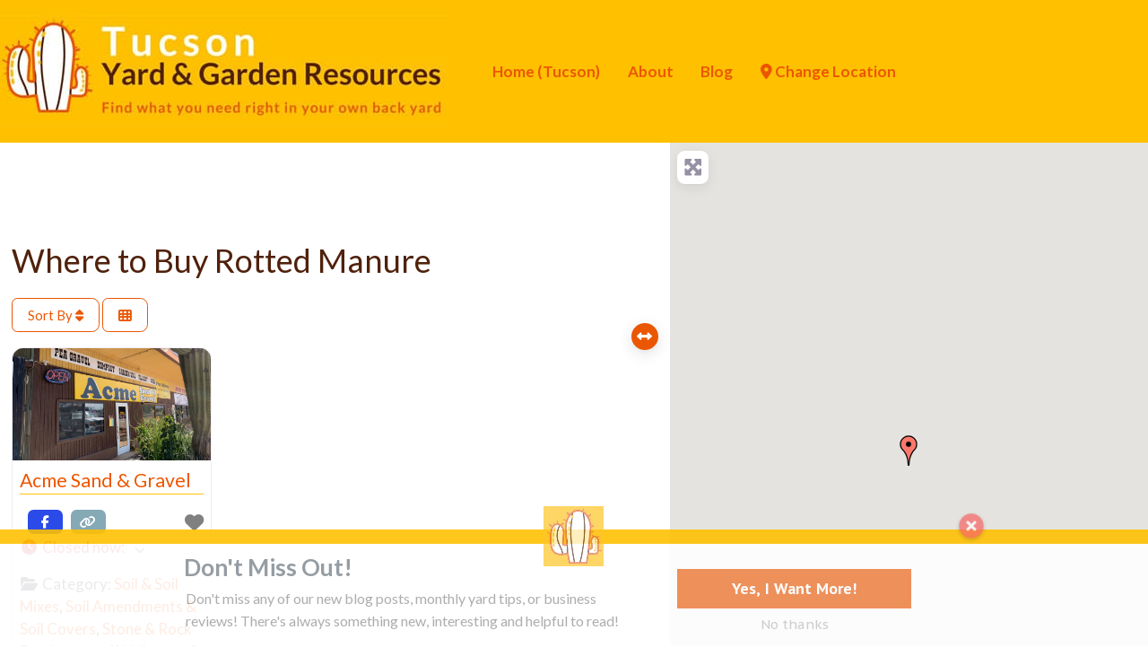

--- FILE ---
content_type: text/html; charset=UTF-8
request_url: https://localyardandgarden.com/places/tags/manure
body_size: 45832
content:
<!DOCTYPE html>
<html lang="en-US" class="no-js bsui">
<head>
	<meta charset="UTF-8">
<script type="text/javascript">
/* <![CDATA[ */
var gform;gform||(document.addEventListener("gform_main_scripts_loaded",function(){gform.scriptsLoaded=!0}),document.addEventListener("gform/theme/scripts_loaded",function(){gform.themeScriptsLoaded=!0}),window.addEventListener("DOMContentLoaded",function(){gform.domLoaded=!0}),gform={domLoaded:!1,scriptsLoaded:!1,themeScriptsLoaded:!1,isFormEditor:()=>"function"==typeof InitializeEditor,callIfLoaded:function(o){return!(!gform.domLoaded||!gform.scriptsLoaded||!gform.themeScriptsLoaded&&!gform.isFormEditor()||(gform.isFormEditor()&&console.warn("The use of gform.initializeOnLoaded() is deprecated in the form editor context and will be removed in Gravity Forms 3.1."),o(),0))},initializeOnLoaded:function(o){gform.callIfLoaded(o)||(document.addEventListener("gform_main_scripts_loaded",()=>{gform.scriptsLoaded=!0,gform.callIfLoaded(o)}),document.addEventListener("gform/theme/scripts_loaded",()=>{gform.themeScriptsLoaded=!0,gform.callIfLoaded(o)}),window.addEventListener("DOMContentLoaded",()=>{gform.domLoaded=!0,gform.callIfLoaded(o)}))},hooks:{action:{},filter:{}},addAction:function(o,r,e,t){gform.addHook("action",o,r,e,t)},addFilter:function(o,r,e,t){gform.addHook("filter",o,r,e,t)},doAction:function(o){gform.doHook("action",o,arguments)},applyFilters:function(o){return gform.doHook("filter",o,arguments)},removeAction:function(o,r){gform.removeHook("action",o,r)},removeFilter:function(o,r,e){gform.removeHook("filter",o,r,e)},addHook:function(o,r,e,t,n){null==gform.hooks[o][r]&&(gform.hooks[o][r]=[]);var d=gform.hooks[o][r];null==n&&(n=r+"_"+d.length),gform.hooks[o][r].push({tag:n,callable:e,priority:t=null==t?10:t})},doHook:function(r,o,e){var t;if(e=Array.prototype.slice.call(e,1),null!=gform.hooks[r][o]&&((o=gform.hooks[r][o]).sort(function(o,r){return o.priority-r.priority}),o.forEach(function(o){"function"!=typeof(t=o.callable)&&(t=window[t]),"action"==r?t.apply(null,e):e[0]=t.apply(null,e)})),"filter"==r)return e[0]},removeHook:function(o,r,t,n){var e;null!=gform.hooks[o][r]&&(e=(e=gform.hooks[o][r]).filter(function(o,r,e){return!!(null!=n&&n!=o.tag||null!=t&&t!=o.priority)}),gform.hooks[o][r]=e)}});
/* ]]> */
</script>

	<meta name="viewport" content="width=device-width">
	<link rel="profile" href="http://gmpg.org/xfn/11">
	<link rel="pingback" href="https://localyardandgarden.com/xmlrpc.php">
	<meta name='robots' content='index, follow, max-image-preview:large, max-snippet:-1, max-video-preview:-1' />
	<style>img:is([sizes="auto" i], [sizes^="auto," i]) { contain-intrinsic-size: 3000px 1500px }</style>
	
	<!-- This site is optimized with the Yoast SEO plugin v25.7 - https://yoast.com/wordpress/plugins/seo/ -->
	<title>Rotted Manure - Local Yard &amp; Garden Resources</title>
	<meta name="description" content="Where to buy Rotted Manure" />
	<link rel="canonical" href="https://localyardandgarden.com/places/tags/manure" />
	<meta property="og:locale" content="en_US" />
	<meta property="og:type" content="website" />
	<meta property="og:title" content="Rotted Manure - Local Yard &amp; Garden Resources" />
	<meta property="og:description" content="Where to buy Rotted Manure" />
	<meta property="og:url" content="https://localyardandgarden.com/places/tags/manure" />
	<meta property="og:site_name" content="Local Yard &amp; Garden Resources" />
	<meta name="twitter:card" content="summary_large_image" />
	<meta name="twitter:title" content="Rotted Manure - Local Yard &amp; Garden Resources" />
	<meta name="twitter:description" content="Where to buy Rotted Manure" />
	<!-- / Yoast SEO plugin. -->


<link rel='dns-prefetch' href='//www.google.com' />
<link rel='dns-prefetch' href='//fonts.googleapis.com' />
<link rel='dns-prefetch' href='//use.fontawesome.com' />
<link rel="alternate" type="application/rss+xml" title="Local Yard &amp; Garden Resources &raquo; Feed" href="https://localyardandgarden.com/feed" />
<link rel="alternate" type="application/rss+xml" title="Local Yard &amp; Garden Resources &raquo; Comments Feed" href="https://localyardandgarden.com/comments/feed" />
<link rel="alternate" type="text/calendar" title="Local Yard &amp; Garden Resources &raquo; iCal Feed" href="https://localyardandgarden.com/events/?ical=1" />
<link rel="alternate" type="application/rss+xml" title="Local Yard &amp; Garden Resources &raquo; Businesses Feed" href="https://localyardandgarden.com/places/feed/" />
<script type="text/javascript">
/* <![CDATA[ */
window._wpemojiSettings = {"baseUrl":"https:\/\/s.w.org\/images\/core\/emoji\/16.0.1\/72x72\/","ext":".png","svgUrl":"https:\/\/s.w.org\/images\/core\/emoji\/16.0.1\/svg\/","svgExt":".svg","source":{"concatemoji":"https:\/\/localyardandgarden.com\/wp-includes\/js\/wp-emoji-release.min.js?ver=6.8.3"}};
/*! This file is auto-generated */
!function(s,n){var o,i,e;function c(e){try{var t={supportTests:e,timestamp:(new Date).valueOf()};sessionStorage.setItem(o,JSON.stringify(t))}catch(e){}}function p(e,t,n){e.clearRect(0,0,e.canvas.width,e.canvas.height),e.fillText(t,0,0);var t=new Uint32Array(e.getImageData(0,0,e.canvas.width,e.canvas.height).data),a=(e.clearRect(0,0,e.canvas.width,e.canvas.height),e.fillText(n,0,0),new Uint32Array(e.getImageData(0,0,e.canvas.width,e.canvas.height).data));return t.every(function(e,t){return e===a[t]})}function u(e,t){e.clearRect(0,0,e.canvas.width,e.canvas.height),e.fillText(t,0,0);for(var n=e.getImageData(16,16,1,1),a=0;a<n.data.length;a++)if(0!==n.data[a])return!1;return!0}function f(e,t,n,a){switch(t){case"flag":return n(e,"\ud83c\udff3\ufe0f\u200d\u26a7\ufe0f","\ud83c\udff3\ufe0f\u200b\u26a7\ufe0f")?!1:!n(e,"\ud83c\udde8\ud83c\uddf6","\ud83c\udde8\u200b\ud83c\uddf6")&&!n(e,"\ud83c\udff4\udb40\udc67\udb40\udc62\udb40\udc65\udb40\udc6e\udb40\udc67\udb40\udc7f","\ud83c\udff4\u200b\udb40\udc67\u200b\udb40\udc62\u200b\udb40\udc65\u200b\udb40\udc6e\u200b\udb40\udc67\u200b\udb40\udc7f");case"emoji":return!a(e,"\ud83e\udedf")}return!1}function g(e,t,n,a){var r="undefined"!=typeof WorkerGlobalScope&&self instanceof WorkerGlobalScope?new OffscreenCanvas(300,150):s.createElement("canvas"),o=r.getContext("2d",{willReadFrequently:!0}),i=(o.textBaseline="top",o.font="600 32px Arial",{});return e.forEach(function(e){i[e]=t(o,e,n,a)}),i}function t(e){var t=s.createElement("script");t.src=e,t.defer=!0,s.head.appendChild(t)}"undefined"!=typeof Promise&&(o="wpEmojiSettingsSupports",i=["flag","emoji"],n.supports={everything:!0,everythingExceptFlag:!0},e=new Promise(function(e){s.addEventListener("DOMContentLoaded",e,{once:!0})}),new Promise(function(t){var n=function(){try{var e=JSON.parse(sessionStorage.getItem(o));if("object"==typeof e&&"number"==typeof e.timestamp&&(new Date).valueOf()<e.timestamp+604800&&"object"==typeof e.supportTests)return e.supportTests}catch(e){}return null}();if(!n){if("undefined"!=typeof Worker&&"undefined"!=typeof OffscreenCanvas&&"undefined"!=typeof URL&&URL.createObjectURL&&"undefined"!=typeof Blob)try{var e="postMessage("+g.toString()+"("+[JSON.stringify(i),f.toString(),p.toString(),u.toString()].join(",")+"));",a=new Blob([e],{type:"text/javascript"}),r=new Worker(URL.createObjectURL(a),{name:"wpTestEmojiSupports"});return void(r.onmessage=function(e){c(n=e.data),r.terminate(),t(n)})}catch(e){}c(n=g(i,f,p,u))}t(n)}).then(function(e){for(var t in e)n.supports[t]=e[t],n.supports.everything=n.supports.everything&&n.supports[t],"flag"!==t&&(n.supports.everythingExceptFlag=n.supports.everythingExceptFlag&&n.supports[t]);n.supports.everythingExceptFlag=n.supports.everythingExceptFlag&&!n.supports.flag,n.DOMReady=!1,n.readyCallback=function(){n.DOMReady=!0}}).then(function(){return e}).then(function(){var e;n.supports.everything||(n.readyCallback(),(e=n.source||{}).concatemoji?t(e.concatemoji):e.wpemoji&&e.twemoji&&(t(e.twemoji),t(e.wpemoji)))}))}((window,document),window._wpemojiSettings);
/* ]]> */
</script>
<script>function cpLoadCSS(e,t,n){"use strict";var i=window.document.createElement("link"),o=t||window.document.getElementsByTagName("script")[0];return i.rel="stylesheet",i.href=e,i.media="only x",o.parentNode.insertBefore(i,o),setTimeout(function(){i.media=n||"all"}),i}</script><style>.cp-popup-container .cpro-overlay,.cp-popup-container .cp-popup-wrapper{opacity:0;visibility:hidden;display:none}</style><style id='wp-emoji-styles-inline-css' type='text/css'>

	img.wp-smiley, img.emoji {
		display: inline !important;
		border: none !important;
		box-shadow: none !important;
		height: 1em !important;
		width: 1em !important;
		margin: 0 0.07em !important;
		vertical-align: -0.1em !important;
		background: none !important;
		padding: 0 !important;
	}
</style>
<link rel='stylesheet' id='wp-block-library-css' href='https://localyardandgarden.com/wp-includes/css/dist/block-library/style.min.css?ver=6.8.3' type='text/css' media='all' />
<style id='classic-theme-styles-inline-css' type='text/css'>
/*! This file is auto-generated */
.wp-block-button__link{color:#fff;background-color:#32373c;border-radius:9999px;box-shadow:none;text-decoration:none;padding:calc(.667em + 2px) calc(1.333em + 2px);font-size:1.125em}.wp-block-file__button{background:#32373c;color:#fff;text-decoration:none}
</style>
<style id='global-styles-inline-css' type='text/css'>
:root{--wp--preset--aspect-ratio--square: 1;--wp--preset--aspect-ratio--4-3: 4/3;--wp--preset--aspect-ratio--3-4: 3/4;--wp--preset--aspect-ratio--3-2: 3/2;--wp--preset--aspect-ratio--2-3: 2/3;--wp--preset--aspect-ratio--16-9: 16/9;--wp--preset--aspect-ratio--9-16: 9/16;--wp--preset--color--black: #000000;--wp--preset--color--cyan-bluish-gray: #abb8c3;--wp--preset--color--white: #ffffff;--wp--preset--color--pale-pink: #f78da7;--wp--preset--color--vivid-red: #cf2e2e;--wp--preset--color--luminous-vivid-orange: #ff6900;--wp--preset--color--luminous-vivid-amber: #fcb900;--wp--preset--color--light-green-cyan: #7bdcb5;--wp--preset--color--vivid-green-cyan: #00d084;--wp--preset--color--pale-cyan-blue: #8ed1fc;--wp--preset--color--vivid-cyan-blue: #0693e3;--wp--preset--color--vivid-purple: #9b51e0;--wp--preset--gradient--vivid-cyan-blue-to-vivid-purple: linear-gradient(135deg,rgba(6,147,227,1) 0%,rgb(155,81,224) 100%);--wp--preset--gradient--light-green-cyan-to-vivid-green-cyan: linear-gradient(135deg,rgb(122,220,180) 0%,rgb(0,208,130) 100%);--wp--preset--gradient--luminous-vivid-amber-to-luminous-vivid-orange: linear-gradient(135deg,rgba(252,185,0,1) 0%,rgba(255,105,0,1) 100%);--wp--preset--gradient--luminous-vivid-orange-to-vivid-red: linear-gradient(135deg,rgba(255,105,0,1) 0%,rgb(207,46,46) 100%);--wp--preset--gradient--very-light-gray-to-cyan-bluish-gray: linear-gradient(135deg,rgb(238,238,238) 0%,rgb(169,184,195) 100%);--wp--preset--gradient--cool-to-warm-spectrum: linear-gradient(135deg,rgb(74,234,220) 0%,rgb(151,120,209) 20%,rgb(207,42,186) 40%,rgb(238,44,130) 60%,rgb(251,105,98) 80%,rgb(254,248,76) 100%);--wp--preset--gradient--blush-light-purple: linear-gradient(135deg,rgb(255,206,236) 0%,rgb(152,150,240) 100%);--wp--preset--gradient--blush-bordeaux: linear-gradient(135deg,rgb(254,205,165) 0%,rgb(254,45,45) 50%,rgb(107,0,62) 100%);--wp--preset--gradient--luminous-dusk: linear-gradient(135deg,rgb(255,203,112) 0%,rgb(199,81,192) 50%,rgb(65,88,208) 100%);--wp--preset--gradient--pale-ocean: linear-gradient(135deg,rgb(255,245,203) 0%,rgb(182,227,212) 50%,rgb(51,167,181) 100%);--wp--preset--gradient--electric-grass: linear-gradient(135deg,rgb(202,248,128) 0%,rgb(113,206,126) 100%);--wp--preset--gradient--midnight: linear-gradient(135deg,rgb(2,3,129) 0%,rgb(40,116,252) 100%);--wp--preset--font-size--small: 13px;--wp--preset--font-size--medium: 20px;--wp--preset--font-size--large: 36px;--wp--preset--font-size--x-large: 42px;--wp--preset--spacing--20: 0.44rem;--wp--preset--spacing--30: 0.67rem;--wp--preset--spacing--40: 1rem;--wp--preset--spacing--50: 1.5rem;--wp--preset--spacing--60: 2.25rem;--wp--preset--spacing--70: 3.38rem;--wp--preset--spacing--80: 5.06rem;--wp--preset--shadow--natural: 6px 6px 9px rgba(0, 0, 0, 0.2);--wp--preset--shadow--deep: 12px 12px 50px rgba(0, 0, 0, 0.4);--wp--preset--shadow--sharp: 6px 6px 0px rgba(0, 0, 0, 0.2);--wp--preset--shadow--outlined: 6px 6px 0px -3px rgba(255, 255, 255, 1), 6px 6px rgba(0, 0, 0, 1);--wp--preset--shadow--crisp: 6px 6px 0px rgba(0, 0, 0, 1);}:where(.is-layout-flex){gap: 0.5em;}:where(.is-layout-grid){gap: 0.5em;}body .is-layout-flex{display: flex;}.is-layout-flex{flex-wrap: wrap;align-items: center;}.is-layout-flex > :is(*, div){margin: 0;}body .is-layout-grid{display: grid;}.is-layout-grid > :is(*, div){margin: 0;}:where(.wp-block-columns.is-layout-flex){gap: 2em;}:where(.wp-block-columns.is-layout-grid){gap: 2em;}:where(.wp-block-post-template.is-layout-flex){gap: 1.25em;}:where(.wp-block-post-template.is-layout-grid){gap: 1.25em;}.has-black-color{color: var(--wp--preset--color--black) !important;}.has-cyan-bluish-gray-color{color: var(--wp--preset--color--cyan-bluish-gray) !important;}.has-white-color{color: var(--wp--preset--color--white) !important;}.has-pale-pink-color{color: var(--wp--preset--color--pale-pink) !important;}.has-vivid-red-color{color: var(--wp--preset--color--vivid-red) !important;}.has-luminous-vivid-orange-color{color: var(--wp--preset--color--luminous-vivid-orange) !important;}.has-luminous-vivid-amber-color{color: var(--wp--preset--color--luminous-vivid-amber) !important;}.has-light-green-cyan-color{color: var(--wp--preset--color--light-green-cyan) !important;}.has-vivid-green-cyan-color{color: var(--wp--preset--color--vivid-green-cyan) !important;}.has-pale-cyan-blue-color{color: var(--wp--preset--color--pale-cyan-blue) !important;}.has-vivid-cyan-blue-color{color: var(--wp--preset--color--vivid-cyan-blue) !important;}.has-vivid-purple-color{color: var(--wp--preset--color--vivid-purple) !important;}.has-black-background-color{background-color: var(--wp--preset--color--black) !important;}.has-cyan-bluish-gray-background-color{background-color: var(--wp--preset--color--cyan-bluish-gray) !important;}.has-white-background-color{background-color: var(--wp--preset--color--white) !important;}.has-pale-pink-background-color{background-color: var(--wp--preset--color--pale-pink) !important;}.has-vivid-red-background-color{background-color: var(--wp--preset--color--vivid-red) !important;}.has-luminous-vivid-orange-background-color{background-color: var(--wp--preset--color--luminous-vivid-orange) !important;}.has-luminous-vivid-amber-background-color{background-color: var(--wp--preset--color--luminous-vivid-amber) !important;}.has-light-green-cyan-background-color{background-color: var(--wp--preset--color--light-green-cyan) !important;}.has-vivid-green-cyan-background-color{background-color: var(--wp--preset--color--vivid-green-cyan) !important;}.has-pale-cyan-blue-background-color{background-color: var(--wp--preset--color--pale-cyan-blue) !important;}.has-vivid-cyan-blue-background-color{background-color: var(--wp--preset--color--vivid-cyan-blue) !important;}.has-vivid-purple-background-color{background-color: var(--wp--preset--color--vivid-purple) !important;}.has-black-border-color{border-color: var(--wp--preset--color--black) !important;}.has-cyan-bluish-gray-border-color{border-color: var(--wp--preset--color--cyan-bluish-gray) !important;}.has-white-border-color{border-color: var(--wp--preset--color--white) !important;}.has-pale-pink-border-color{border-color: var(--wp--preset--color--pale-pink) !important;}.has-vivid-red-border-color{border-color: var(--wp--preset--color--vivid-red) !important;}.has-luminous-vivid-orange-border-color{border-color: var(--wp--preset--color--luminous-vivid-orange) !important;}.has-luminous-vivid-amber-border-color{border-color: var(--wp--preset--color--luminous-vivid-amber) !important;}.has-light-green-cyan-border-color{border-color: var(--wp--preset--color--light-green-cyan) !important;}.has-vivid-green-cyan-border-color{border-color: var(--wp--preset--color--vivid-green-cyan) !important;}.has-pale-cyan-blue-border-color{border-color: var(--wp--preset--color--pale-cyan-blue) !important;}.has-vivid-cyan-blue-border-color{border-color: var(--wp--preset--color--vivid-cyan-blue) !important;}.has-vivid-purple-border-color{border-color: var(--wp--preset--color--vivid-purple) !important;}.has-vivid-cyan-blue-to-vivid-purple-gradient-background{background: var(--wp--preset--gradient--vivid-cyan-blue-to-vivid-purple) !important;}.has-light-green-cyan-to-vivid-green-cyan-gradient-background{background: var(--wp--preset--gradient--light-green-cyan-to-vivid-green-cyan) !important;}.has-luminous-vivid-amber-to-luminous-vivid-orange-gradient-background{background: var(--wp--preset--gradient--luminous-vivid-amber-to-luminous-vivid-orange) !important;}.has-luminous-vivid-orange-to-vivid-red-gradient-background{background: var(--wp--preset--gradient--luminous-vivid-orange-to-vivid-red) !important;}.has-very-light-gray-to-cyan-bluish-gray-gradient-background{background: var(--wp--preset--gradient--very-light-gray-to-cyan-bluish-gray) !important;}.has-cool-to-warm-spectrum-gradient-background{background: var(--wp--preset--gradient--cool-to-warm-spectrum) !important;}.has-blush-light-purple-gradient-background{background: var(--wp--preset--gradient--blush-light-purple) !important;}.has-blush-bordeaux-gradient-background{background: var(--wp--preset--gradient--blush-bordeaux) !important;}.has-luminous-dusk-gradient-background{background: var(--wp--preset--gradient--luminous-dusk) !important;}.has-pale-ocean-gradient-background{background: var(--wp--preset--gradient--pale-ocean) !important;}.has-electric-grass-gradient-background{background: var(--wp--preset--gradient--electric-grass) !important;}.has-midnight-gradient-background{background: var(--wp--preset--gradient--midnight) !important;}.has-small-font-size{font-size: var(--wp--preset--font-size--small) !important;}.has-medium-font-size{font-size: var(--wp--preset--font-size--medium) !important;}.has-large-font-size{font-size: var(--wp--preset--font-size--large) !important;}.has-x-large-font-size{font-size: var(--wp--preset--font-size--x-large) !important;}
:where(.wp-block-post-template.is-layout-flex){gap: 1.25em;}:where(.wp-block-post-template.is-layout-grid){gap: 1.25em;}
:where(.wp-block-columns.is-layout-flex){gap: 2em;}:where(.wp-block-columns.is-layout-grid){gap: 2em;}
:root :where(.wp-block-pullquote){font-size: 1.5em;line-height: 1.6;}
</style>
<link rel='stylesheet' id='wpsm_ac-font-awesome-front-css' href='https://localyardandgarden.com/wp-content/plugins/responsive-accordion-and-collapse/css/font-awesome/css/font-awesome.min.css?ver=6.8.3' type='text/css' media='all' />
<link rel='stylesheet' id='wpsm_ac_bootstrap-front-css' href='https://localyardandgarden.com/wp-content/plugins/responsive-accordion-and-collapse/css/bootstrap-front.css?ver=6.8.3' type='text/css' media='all' />
<link rel='stylesheet' id='widgetopts-styles-css' href='https://localyardandgarden.com/wp-content/plugins/widget-options/assets/css/widget-options.css?ver=4.1.1' type='text/css' media='all' />
<script>document.addEventListener('DOMContentLoaded', function(event) {  if( typeof cpLoadCSS !== 'undefined' ) { cpLoadCSS('https://localyardandgarden.com/wp-content/plugins/convertpro/assets/modules/css/cp-popup.min.css?ver=1.8.5', 0, 'all'); } }); </script>
<link rel='stylesheet' id='ayecode-ui-css' href='https://localyardandgarden.com/wp-content/plugins/geodirectory/vendor/ayecode/wp-ayecode-ui/assets-v5/css/ayecode-ui-compatibility.css?ver=0.2.40' type='text/css' media='all' />
<style id='ayecode-ui-inline-css' type='text/css'>
html body{--bs-link-hover-color:rgba(var(--bs-primary-rgb),.75);--bs-link-color:var(--bs-primary)}.bsui .breadcrumb{--bs-breadcrumb-item-active-color:#eb5601}.bsui .navbar{--bs-nav-link-hover-color:#eb5601;--bs-navbar-hover-color:#eb5601;--bs-navbar-active-color:#eb5601}.bsui a{color:var(--bs-primary)}.bsui .text-primary{color:var(--bs-primary)!important}.bsui .dropdown-menu{--bs-dropdown-link-hover-color:var(--bs-primary);--bs-dropdown-link-active-color:var(--bs-primary)}.bsui .pagination{--bs-pagination-hover-color:var(--bs-primary);--bs-pagination-active-bg:var(--bs-primary)}.bsui .link-primary{color:var(--bs-primary-rgb)!important}.bsui .link-primary:hover{color:rgba(var(--bs-primary-rgb),.8)!important}.bsui .btn-primary{--bs-btn-bg:#eb5601;--bs-btn-border-color:#eb5601;--bs-btn-hover-bg:rgba(var(--bs-primary-rgb),.9);--bs-btn-hover-border-color:rgba(var(--bs-primary-rgb),.9);--bs-btn-focus-shadow-rgb:--bs-primary-rgb;--bs-btn-active-bg:rgba(var(--bs-primary-rgb),.9);--bs-btn-active-border-color:rgba(var(--bs-primary-rgb),.9);--bs-btn-active-shadow:unset;--bs-btn-disabled-bg:rgba(var(--bs-primary-rgb),.5);--bs-btn-disabled-border-color:rgba(var(--bs-primary-rgb),.1)}.bsui .btn-outline-primary{--bs-btn-color:#eb5601;--bs-btn-border-color:#eb5601;--bs-btn-hover-bg:rgba(var(--bs-primary-rgb),.9);--bs-btn-hover-border-color:rgba(var(--bs-primary-rgb),.9);--bs-btn-focus-shadow-rgb:--bs-primary-rgb;--bs-btn-active-bg:rgba(var(--bs-primary-rgb),.9);--bs-btn-active-border-color:rgba(var(--bs-primary-rgb),.9);--bs-btn-active-shadow:unset;--bs-btn-disabled-bg:rgba(var(--bs-primary-rgb),.5);--bs-btn-disabled-border-color:rgba(var(--bs-primary-rgb),.1)}.bsui .btn-primary:hover{box-shadow:0 .25rem .25rem .125rem rgb(var(--bs-primary-rgb),.1),0 .375rem .75rem -.125rem rgb(var(--bs-primary-rgb),.4)}html body{--bs-primary:#eb5601}html body{--bs-primary-rgb:235,86,1}.bsui .btn-primary:hover,.bsui .btn-primary:focus,.bsui .btn-primary.focus{background-color:#da5001;border-color:#d44e01}.bsui .btn-outline-primary:not(:disabled):not(.disabled):active:focus,.bsui .btn-outline-primary:not(:disabled):not(.disabled).active:focus,.show>.bsui .btn-outline-primary.dropdown-toggle:focus{box-shadow:0 0 0 .2rem #eb560140}.bsui .btn-primary:not(:disabled):not(.disabled):active,.bsui .btn-primary:not(:disabled):not(.disabled).active,.show>.bsui .btn-primary.dropdown-toggle{background-color:#d44e01;border-color:#ce4c01}.bsui .btn-primary:not(:disabled):not(.disabled):active:focus,.bsui .btn-primary:not(:disabled):not(.disabled).active:focus,.show>.bsui .btn-primary.dropdown-toggle:focus{box-shadow:0 0 0 .2rem #eb560140}.bsui .btn-primary:not(:disabled):not(.disabled):active:focus,.bsui .btn-primary:not(:disabled):not(.disabled):focus{box-shadow:0 .25rem .25rem .125rem rgba(var(--bs-primary-rgb),.1),0 .375rem .75rem -.125rem rgba(var(--bs-primary-rgb),.4)}.bsui .alert-primary{--bs-alert-bg:rgba(var(--bs-primary-rgb),.1)!important;--bs-alert-border-color:rgba(var(--bs-primary-rgb),.25)!important;--bs-alert-color:rgba(var(--bs-primary-rgb),1)!important}body.modal-open #wpadminbar{z-index:999}.embed-responsive-16by9 .fluid-width-video-wrapper{padding:0!important;position:initial}
															.ds-top-header {
				color: ;
			}
					.ds-top-header a,
			.ds-top-header a:visited {
				color: #FFFFFF !important;
			}
					.ds-top-header a:hover {
				color: #E8E8E8 !important;
			}
					.ds-top-header {
				background-color: #202020;
			}
												.site-header hgroup a {
				color: blank  !important;
			}
					.site-header a, .site-header a:visited {
				color: #eb5601 !important;
			}
					.site-header a:hover, .site-header a:focus, .site-header a:active, .site-header a:visited:hover, .site-header a:visited:focus, .site-header a:visited:active {
				color: #50210b  !important;
			}
						.site-header {
				background-color: #ffc000;
			}
									#primary-nav ul .sub-menu a,#primary-nav ul .sub-menu, #primary-nav ul.greedy-links {
				background-color: #2F2F2F;
			}
	#primary-nav ul.greedy-links:before{
	display:none;
	}
					#primary-nav ul .sub-menu a:hover, #primary-nav ul.greedy-links a:hover {
				background-color: #464646;
			}
			@media (max-width: 992px) {
				#primary-nav ul li a:hover {
					background: #464646;
				}
			}
												h1, .h1, h2, .h2, h3, .h3, h4, .h4, h5, .h5, h6, .h6, #simplemodal-container h3 {
				color: #50210b;
			}
			#simplemodal-container h3 {
				font-family: 'Lato','Helvetica Neue',Helvetica,Arial,sans-serif;
			}

		.bsui a:not(.btn) {
	color: #ed5601;
	}
		.bsui a:not(.btn):hover,
	.bsui a:not(.btn):visited:hover,
	.bsui a:not(.btn):focus,
	.bsui a:not(.btn):active {
	color: #ffc000;
	}
		.bsui a:not(.btn):visited {
	color: #eb5601;
	}


								.bsui .content-box, .bsui .content .entry, .bsui #geodir_content, .bsui .sidebar .widget, .bsui .geodir-content-left .geodir-company_info, .bsui .geodir-content-right .geodir-company_info, .bsui .geodir_full_page .geodir-category-list-in, .bsui .geodir_full_page .geodir-loc-bar {
				background-color: #FFFFFF;
				border-color: #FFFFFF !important;
			}
										.bsui body {
				font-family: 'Lato','Helvetica Neue',Helvetica,Arial,sans-serif;
				font-size: 17px;
				line-height: 1.5em;
				color: #606060;
	background-color: #FFFFFF;
			}
							bsui p {
				line-height: 1.5em;
			}
								.footer-widgets {
				color: #BBB;
			}
					.footer-widgets h1,
			.footer-widgets .h1,
			.footer-widgets h2,
			.footer-widgets .h2,
			.footer-widgets h3,
			.footer-widgets .h3,
			.footer-widgets h4,
			.footer-widgets .h4,
			.footer-widgets h5,
			.footer-widgets .h5,
			.footer-widgets h6,
			.footer-widgets .h6 {
				color: #BBB;
			}
					.footer-widgets a {
				color: #eb5601;
			}
					.footer-widgets a:hover,
			.footer-widgets a:visited:hover,
			.footer-widgets a:focus,
			.footer-widgets a:active {
				color: #ffc000;
			}
					.footer-widgets a:visited {
				color: #eb5601;
			}
						#footer .footer-widgets {
				background-color: #202020;
				border-top-color:  !important;
				border-bottom-color: #202020 !important;
			}
													#footer .copyright {
				color: #BBB;
			}
			#footer .copyright a {
				color: #eb5601;
			}
			#footer .copyright a:hover,
	#footer .copyright a:visited:hover,
	#footer .copyright a:focus,
	#footer .copyright a:active {
				color: #ffc000;
			}
			#footer .copyright a:visited {
				color: #757575;
			}
				#footer .copyright {
				background-color: #202020;
				border-top: 1px solid #151515;
				border-top-color: #151515 !important;
			}
										.fullwidth-sidebar-container .geodir-wgt-map,
	.fullwidth-sidebar-container .geodir-post-slider{
	padding: 0;
	}
		ul,li{
		list-style: none;
		padding-left: 0;
	}
	/* =WordPress Core
	-------------------------------------------------------------- */
	.alignnone {
	margin: 5px 20px 20px 0;
	}

	.aligncenter,
	div.aligncenter {
	display: block;
	margin: 5px auto 5px auto;
	}

	.alignright {
	float:right;
	}

	.alignleft {
	float: left;
	}

	a img.alignright {
	float: right;
	margin: 5px 0 20px 20px;
	}

	a img.alignnone {
	margin: 5px 20px 20px 0;
	}

	a img.alignleft {
	float: left;
	margin: 5px 20px 20px 0;
	}

	a img.aligncenter {
	display: block;
	margin-left: auto;
	margin-right: auto;
	}

	.wp-caption {
	background: #fff;
	border: 1px solid #f0f0f0;
	max-width: 96%; /* Image does not overflow the content area */
	padding: 5px 3px 10px;
	text-align: center;
	}

	.wp-caption.alignnone {
	margin: 5px 20px 20px 0;
	}

	.wp-caption.alignleft {
	margin: 5px 20px 20px 0;
	}

	.wp-caption.alignright {
	margin: 5px 0 20px 20px;
	}

	.wp-caption img {
	border: 0 none;
	height: auto;
	margin: 0;
	max-width: 98.5%;
	padding: 0;
	width: auto;
	}

	.wp-caption p.wp-caption-text {
	font-size: 11px;
	line-height: 17px;
	margin: 0;
	padding: 0 4px 5px;
	}

	/* Text meant only for screen readers. */
	.screen-reader-text {
	border: 0;
	clip: rect(1px, 1px, 1px, 1px);
	clip-path: inset(50%);
	height: 1px;
	margin: -1px;
	overflow: hidden;
	padding: 0;
	position: absolute !important;
	width: 1px;
	word-wrap: normal !important; /* Many screen reader and browser combinations announce broken words as they would appear visually. */
	}

	.screen-reader-text:focus {
	background-color: #eee;
	clip: auto !important;
	clip-path: none;
	color: #444;
	display: block;
	font-size: 1em;
	height: auto;
	left: 5px;
	line-height: normal;
	padding: 15px 23px 14px;
	text-decoration: none;
	top: 5px;
	width: auto;
	z-index: 100000;
	/* Above WP toolbar. */
	}
.featured-area .gd-categories-widget .geodir-cat-list-tax{
    display: none;
}
		
</style>
<link rel='stylesheet' id='directory-theme_google_fonts-css' href='//fonts.googleapis.com/css?family=Lato:400,700' type='text/css' media='all' />
<link rel='stylesheet' id='font-awesome-css' href='https://use.fontawesome.com/releases/v6.7.2/css/all.css?wpfas=true' type='text/css' media='all' />
<link rel='stylesheet' id='pp-animate-css' href='https://localyardandgarden.com/wp-content/plugins/bbpowerpack/assets/css/animate.min.css?ver=3.5.1' type='text/css' media='all' />
<script type="text/javascript" src="https://localyardandgarden.com/wp-includes/js/jquery/jquery.min.js?ver=3.7.1" id="jquery-core-js"></script>
<script type="text/javascript" id="jquery-core-js-after">
/* <![CDATA[ */
window.gdSetMap = window.gdSetMap || 'google';window.gdLoadMap = window.gdLoadMap || 'auto';
/* ]]> */
</script>
<script type="text/javascript" src="https://localyardandgarden.com/wp-includes/js/jquery/jquery-migrate.min.js?ver=3.4.1" id="jquery-migrate-js"></script>
<script type="text/javascript" id="jquery-js-after">
/* <![CDATA[ */
window.gdSetMap = window.gdSetMap || 'google';window.gdLoadMap = window.gdLoadMap || 'auto';
/* ]]> */
</script>
<script type="text/javascript" src="https://localyardandgarden.com/wp-content/plugins/geodirectory/vendor/ayecode/wp-ayecode-ui/assets-v5/js/bootstrap.bundle.min.js?ver=0.2.40" id="bootstrap-js-bundle-js"></script>
<script type="text/javascript" id="bootstrap-js-bundle-js-after">
/* <![CDATA[ */
function aui_init_greedy_nav(){jQuery('nav.greedy').each(function(i,obj){if(jQuery(this).hasClass("being-greedy")){return true}jQuery(this).addClass('navbar-expand');jQuery(this).off('shown.bs.tab').on('shown.bs.tab',function(e){if(jQuery(e.target).closest('.dropdown-menu').hasClass('greedy-links')){jQuery(e.target).closest('.greedy').find('.greedy-btn.dropdown').attr('aria-expanded','false');jQuery(e.target).closest('.greedy-links').removeClass('show').addClass('d-none')}});jQuery(document).off('mousemove','.greedy-btn').on('mousemove','.greedy-btn',function(e){jQuery('.dropdown-menu.greedy-links').removeClass('d-none')});var $vlinks='';var $dDownClass='';var ddItemClass='greedy-nav-item';if(jQuery(this).find('.navbar-nav').length){if(jQuery(this).find('.navbar-nav').hasClass("being-greedy")){return true}$vlinks=jQuery(this).find('.navbar-nav').addClass("being-greedy w-100").removeClass('overflow-hidden')}else if(jQuery(this).find('.nav').length){if(jQuery(this).find('.nav').hasClass("being-greedy")){return true}$vlinks=jQuery(this).find('.nav').addClass("being-greedy w-100").removeClass('overflow-hidden');$dDownClass=' mt-0 p-0 zi-5 ';ddItemClass+=' mt-0 me-0'}else{return false}jQuery($vlinks).append('<li class="nav-item list-unstyled ml-auto greedy-btn d-none dropdown"><button data-bs-toggle="collapse" class="nav-link greedy-nav-link" role="button"><i class="fas fa-ellipsis-h"></i> <span class="greedy-count badge bg-dark rounded-pill"></span></button><ul class="greedy-links dropdown-menu dropdown-menu-end '+$dDownClass+'"></ul></li>');var $hlinks=jQuery(this).find('.greedy-links');var $btn=jQuery(this).find('.greedy-btn');var numOfItems=0;var totalSpace=0;var closingTime=1000;var breakWidths=[];$vlinks.children().outerWidth(function(i,w){totalSpace+=w;numOfItems+=1;breakWidths.push(totalSpace)});var availableSpace,numOfVisibleItems,requiredSpace,buttonSpace,timer;function check(){buttonSpace=$btn.width();availableSpace=$vlinks.width()-10;numOfVisibleItems=$vlinks.children().length;requiredSpace=breakWidths[numOfVisibleItems-1];if(numOfVisibleItems>1&&requiredSpace>availableSpace){var $li=$vlinks.children().last().prev();$li.removeClass('nav-item').addClass(ddItemClass);if(!jQuery($hlinks).children().length){$li.find('.nav-link').addClass('w-100 dropdown-item rounded-0 rounded-bottom')}else{jQuery($hlinks).find('.nav-link').removeClass('rounded-top');$li.find('.nav-link').addClass('w-100 dropdown-item rounded-0 rounded-top')}$li.prependTo($hlinks);numOfVisibleItems-=1;check()}else if(availableSpace>breakWidths[numOfVisibleItems]){$hlinks.children().first().insertBefore($btn);numOfVisibleItems+=1;check()}jQuery($btn).find(".greedy-count").html(numOfItems-numOfVisibleItems);if(numOfVisibleItems===numOfItems){$btn.addClass('d-none')}else $btn.removeClass('d-none')}jQuery(window).on("resize",function(){check()});check()})}function aui_select2_locale(){var aui_select2_params={"i18n_select_state_text":"Select an option\u2026","i18n_no_matches":"No matches found","i18n_ajax_error":"Loading failed","i18n_input_too_short_1":"Please enter 1 or more characters","i18n_input_too_short_n":"Please enter %item% or more characters","i18n_input_too_long_1":"Please delete 1 character","i18n_input_too_long_n":"Please delete %item% characters","i18n_selection_too_long_1":"You can only select 1 item","i18n_selection_too_long_n":"You can only select %item% items","i18n_load_more":"Loading more results\u2026","i18n_searching":"Searching\u2026"};return{theme:"bootstrap-5",width:jQuery(this).data('width')?jQuery(this).data('width'):jQuery(this).hasClass('w-100')?'100%':'style',placeholder:jQuery(this).data('placeholder'),language:{errorLoading:function(){return aui_select2_params.i18n_searching},inputTooLong:function(args){var overChars=args.input.length-args.maximum;if(1===overChars){return aui_select2_params.i18n_input_too_long_1}return aui_select2_params.i18n_input_too_long_n.replace('%item%',overChars)},inputTooShort:function(args){var remainingChars=args.minimum-args.input.length;if(1===remainingChars){return aui_select2_params.i18n_input_too_short_1}return aui_select2_params.i18n_input_too_short_n.replace('%item%',remainingChars)},loadingMore:function(){return aui_select2_params.i18n_load_more},maximumSelected:function(args){if(args.maximum===1){return aui_select2_params.i18n_selection_too_long_1}return aui_select2_params.i18n_selection_too_long_n.replace('%item%',args.maximum)},noResults:function(){return aui_select2_params.i18n_no_matches},searching:function(){return aui_select2_params.i18n_searching}}}}function aui_init_select2(){var select2_args=jQuery.extend({},aui_select2_locale());jQuery("select.aui-select2").each(function(){if(!jQuery(this).hasClass("select2-hidden-accessible")){jQuery(this).select2(select2_args)}})}function aui_time_ago(selector){var aui_timeago_params={"prefix_ago":"","suffix_ago":" ago","prefix_after":"after ","suffix_after":"","seconds":"less than a minute","minute":"about a minute","minutes":"%d minutes","hour":"about an hour","hours":"about %d hours","day":"a day","days":"%d days","month":"about a month","months":"%d months","year":"about a year","years":"%d years"};var templates={prefix:aui_timeago_params.prefix_ago,suffix:aui_timeago_params.suffix_ago,seconds:aui_timeago_params.seconds,minute:aui_timeago_params.minute,minutes:aui_timeago_params.minutes,hour:aui_timeago_params.hour,hours:aui_timeago_params.hours,day:aui_timeago_params.day,days:aui_timeago_params.days,month:aui_timeago_params.month,months:aui_timeago_params.months,year:aui_timeago_params.year,years:aui_timeago_params.years};var template=function(t,n){return templates[t]&&templates[t].replace(/%d/i,Math.abs(Math.round(n)))};var timer=function(time){if(!time)return;time=time.replace(/\.\d+/,"");time=time.replace(/-/,"/").replace(/-/,"/");time=time.replace(/T/," ").replace(/Z/," UTC");time=time.replace(/([\+\-]\d\d)\:?(\d\d)/," $1$2");time=new Date(time*1000||time);var now=new Date();var seconds=((now.getTime()-time)*.001)>>0;var minutes=seconds/60;var hours=minutes/60;var days=hours/24;var years=days/365;return templates.prefix+(seconds<45&&template('seconds',seconds)||seconds<90&&template('minute',1)||minutes<45&&template('minutes',minutes)||minutes<90&&template('hour',1)||hours<24&&template('hours',hours)||hours<42&&template('day',1)||days<30&&template('days',days)||days<45&&template('month',1)||days<365&&template('months',days/30)||years<1.5&&template('year',1)||template('years',years))+templates.suffix};var elements=document.getElementsByClassName(selector);if(selector&&elements&&elements.length){for(var i in elements){var $el=elements[i];if(typeof $el==='object'){$el.innerHTML='<i class="far fa-clock"></i> '+timer($el.getAttribute('title')||$el.getAttribute('datetime'))}}}setTimeout(function(){aui_time_ago(selector)},60000)}function aui_init_tooltips(){jQuery('[data-bs-toggle="tooltip"]').tooltip();jQuery('[data-bs-toggle="popover"]').popover();jQuery('[data-bs-toggle="popover-html"]').popover({html:true,sanitize:false});jQuery('[data-bs-toggle="popover"],[data-bs-toggle="popover-html"]').on('inserted.bs.popover',function(){jQuery('body > .popover').wrapAll("<div class='bsui' />")})}$aui_doing_init_flatpickr=false;function aui_init_flatpickr(){if(typeof jQuery.fn.flatpickr==="function"&&!$aui_doing_init_flatpickr){$aui_doing_init_flatpickr=true;try{flatpickr.localize({weekdays:{shorthand:['Sun','Mon','Tue','Wed','Thu','Fri','Sat'],longhand:['Sun','Mon','Tue','Wed','Thu','Fri','Sat'],},months:{shorthand:['Jan','Feb','Mar','Apr','May','Jun','Jul','Aug','Sep','Oct','Nov','Dec'],longhand:['January','February','March','April','May','June','July','August','September','October','November','December'],},daysInMonth:[31,28,31,30,31,30,31,31,30,31,30,31],firstDayOfWeek:1,ordinal:function(nth){var s=nth%100;if(s>3&&s<21)return"th";switch(s%10){case 1:return"st";case 2:return"nd";case 3:return"rd";default:return"th"}},rangeSeparator:' to ',weekAbbreviation:'Wk',scrollTitle:'Scroll to increment',toggleTitle:'Click to toggle',amPM:['AM','PM'],yearAriaLabel:'Year',hourAriaLabel:'Hour',minuteAriaLabel:'Minute',time_24hr:false})}catch(err){console.log(err.message)}jQuery('input[data-aui-init="flatpickr"]:not(.flatpickr-input)').flatpickr()}$aui_doing_init_flatpickr=false}$aui_doing_init_iconpicker=false;function aui_init_iconpicker(){if(typeof jQuery.fn.iconpicker==="function"&&!$aui_doing_init_iconpicker){$aui_doing_init_iconpicker=true;jQuery('input[data-aui-init="iconpicker"]:not(.iconpicker-input)').iconpicker()}$aui_doing_init_iconpicker=false}function aui_modal_iframe($title,$url,$footer,$dismissible,$class,$dialog_class,$body_class,responsive){if(!$body_class){$body_class='p-0'}var wClass='text-center position-absolute w-100 text-dark overlay overlay-white p-0 m-0 d-flex justify-content-center align-items-center';var wStyle='';var sStyle='';var $body="",sClass="w-100 p-0 m-0";if(responsive){$body+='<div class="embed-responsive embed-responsive-16by9 ratio ratio-16x9">';wClass+=' h-100';sClass+=' embed-responsive-item'}else{wClass+=' vh-100';sClass+=' vh-100';wStyle+=' height: 90vh !important;';sStyle+=' height: 90vh !important;'}$body+='<div class="ac-preview-loading '+wClass+'" style="left:0;top:0;'+wStyle+'"><div class="spinner-border" role="status"></div></div>';$body+='<iframe id="embedModal-iframe" class="'+sClass+'" style="'+sStyle+'" src="" width="100%" height="100%" frameborder="0" allowtransparency="true"></iframe>';if(responsive){$body+='</div>'}$m=aui_modal($title,$body,$footer,$dismissible,$class,$dialog_class,$body_class);const auiModal=document.getElementById('aui-modal');auiModal.addEventListener('shown.bs.modal',function(e){iFrame=jQuery('#embedModal-iframe');jQuery('.ac-preview-loading').removeClass('d-none').addClass('d-flex');iFrame.attr({src:$url});iFrame.load(function(){jQuery('.ac-preview-loading').removeClass('d-flex').addClass('d-none')})});return $m}function aui_modal($title,$body,$footer,$dismissible,$class,$dialog_class,$body_class){if(!$class){$class=''}if(!$dialog_class){$dialog_class=''}if(!$body){$body='<div class="text-center"><div class="spinner-border" role="status"></div></div>'}jQuery('.aui-modal').remove();jQuery('.modal-backdrop').remove();jQuery('body').css({overflow:'','padding-right':''});var $modal='';$modal+='<div id="aui-modal" class="modal aui-modal fade shadow bsui '+$class+'" tabindex="-1">'+'<div class="modal-dialog modal-dialog-centered '+$dialog_class+'">'+'<div class="modal-content border-0 shadow">';if($title){$modal+='<div class="modal-header">'+'<h5 class="modal-title">'+$title+'</h5>';if($dismissible){$modal+='<button type="button" class="btn-close" data-bs-dismiss="modal" aria-label="Close">'+'</button>'}$modal+='</div>'}$modal+='<div class="modal-body '+$body_class+'">'+$body+'</div>';if($footer){$modal+='<div class="modal-footer">'+$footer+'</div>'}$modal+='</div>'+'</div>'+'</div>';jQuery('body').append($modal);const ayeModal=new bootstrap.Modal('.aui-modal',{});ayeModal.show()}function aui_conditional_fields(form){jQuery(form).find(".aui-conditional-field").each(function(){var $element_require=jQuery(this).data('element-require');if($element_require){$element_require=$element_require.replace("&#039;","'");$element_require=$element_require.replace("&quot;",'"');if(aui_check_form_condition($element_require,form)){jQuery(this).removeClass('d-none')}else{jQuery(this).addClass('d-none')}}})}function aui_check_form_condition(condition,form){if(form){condition=condition.replace(/\(form\)/g,"('"+form+"')")}return new Function("return "+condition+";")()}jQuery.fn.aui_isOnScreen=function(){var win=jQuery(window);var viewport={top:win.scrollTop(),left:win.scrollLeft()};viewport.right=viewport.left+win.width();viewport.bottom=viewport.top+win.height();var bounds=this.offset();bounds.right=bounds.left+this.outerWidth();bounds.bottom=bounds.top+this.outerHeight();return(!(viewport.right<bounds.left||viewport.left>bounds.right||viewport.bottom<bounds.top||viewport.top>bounds.bottom))};function aui_carousel_maybe_show_multiple_items($carousel){var $items={};var $item_count=0;if(!jQuery($carousel).find('.carousel-inner-original').length){jQuery($carousel).append('<div class="carousel-inner-original d-none">'+jQuery($carousel).find('.carousel-inner').html().replaceAll('carousel-item','not-carousel-item')+'</div>')}jQuery($carousel).find('.carousel-inner-original .not-carousel-item').each(function(){$items[$item_count]=jQuery(this).html();$item_count++});if(!$item_count){return}if(jQuery(window).width()<=576){if(jQuery($carousel).find('.carousel-inner').hasClass('aui-multiple-items')&&jQuery($carousel).find('.carousel-inner-original').length){jQuery($carousel).find('.carousel-inner').removeClass('aui-multiple-items').html(jQuery($carousel).find('.carousel-inner-original').html().replaceAll('not-carousel-item','carousel-item'));jQuery($carousel).find(".carousel-indicators li").removeClass("d-none")}}else{var $md_count=jQuery($carousel).data('limit_show');var $md_cols_count=jQuery($carousel).data('cols_show');var $new_items='';var $new_items_count=0;var $new_item_count=0;var $closed=true;Object.keys($items).forEach(function(key,index){if(index!=0&&Number.isInteger(index/$md_count)){$new_items+='</div></div>';$closed=true}if(index==0||Number.isInteger(index/$md_count)){$row_cols_class=$md_cols_count?' g-lg-4 g-3 row-cols-1 row-cols-lg-'+$md_cols_count:'';$active=index==0?'active':'';$new_items+='<div class="carousel-item '+$active+'"><div class="row'+$row_cols_class+' ">';$closed=false;$new_items_count++;$new_item_count=0}$new_items+='<div class="col ">'+$items[index]+'</div>';$new_item_count++});if(!$closed){if($md_count-$new_item_count>0){$placeholder_count=$md_count-$new_item_count;while($placeholder_count>0){$new_items+='<div class="col "></div>';$placeholder_count--}}$new_items+='</div></div>'}jQuery($carousel).find('.carousel-inner').addClass('aui-multiple-items').html($new_items);jQuery($carousel).find('.carousel-item.active img').each(function(){if(real_srcset=jQuery(this).attr("data-srcset")){if(!jQuery(this).attr("srcset"))jQuery(this).attr("srcset",real_srcset)}if(real_src=jQuery(this).attr("data-src")){if(!jQuery(this).attr("srcset"))jQuery(this).attr("src",real_src)}});$hide_count=$new_items_count-1;jQuery($carousel).find(".carousel-indicators li:gt("+$hide_count+")").addClass("d-none")}jQuery(window).trigger("aui_carousel_multiple")}function aui_init_carousel_multiple_items(){jQuery(window).on("resize",function(){jQuery('.carousel-multiple-items').each(function(){aui_carousel_maybe_show_multiple_items(this)})});jQuery('.carousel-multiple-items').each(function(){aui_carousel_maybe_show_multiple_items(this)})}function init_nav_sub_menus(){jQuery('.navbar-multi-sub-menus').each(function(i,obj){if(jQuery(this).hasClass("has-sub-sub-menus")){return true}jQuery(this).addClass('has-sub-sub-menus');jQuery(this).find('.dropdown-menu a.dropdown-toggle').on('click',function(e){var $el=jQuery(this);$el.toggleClass('active-dropdown');var $parent=jQuery(this).offsetParent(".dropdown-menu");if(!jQuery(this).next().hasClass('show')){jQuery(this).parents('.dropdown-menu').first().find('.show').removeClass("show")}var $subMenu=jQuery(this).next(".dropdown-menu");$subMenu.toggleClass('show');jQuery(this).parent("li").toggleClass('show');jQuery(this).parents('li.nav-item.dropdown.show').on('hidden.bs.dropdown',function(e){jQuery('.dropdown-menu .show').removeClass("show");$el.removeClass('active-dropdown')});if(!$parent.parent().hasClass('navbar-nav')){$el.next().addClass('position-relative border-top border-bottom')}return false})})}function aui_lightbox_embed($link,ele){ele.preventDefault();jQuery('.aui-carousel-modal').remove();var $modal='<div class="modal fade aui-carousel-modal bsui" id="aui-carousel-modal" tabindex="-1" role="dialog" aria-labelledby="aui-modal-title" aria-hidden="true"><div class="modal-dialog modal-dialog-centered modal-xl mw-100"><div class="modal-content bg-transparent border-0 shadow-none"><div class="modal-header"><h5 class="modal-title" id="aui-modal-title"></h5></div><div class="modal-body text-center"><i class="fas fa-circle-notch fa-spin fa-3x"></i></div></div></div></div>';jQuery('body').append($modal);const ayeModal=new bootstrap.Modal('.aui-carousel-modal',{});const myModalEl=document.getElementById('aui-carousel-modal');myModalEl.addEventListener('hidden.bs.modal',event=>{jQuery(".aui-carousel-modal iframe").attr('src','')});jQuery('.aui-carousel-modal').on('shown.bs.modal',function(e){jQuery('.aui-carousel-modal .carousel-item.active').find('iframe').each(function(){var $iframe=jQuery(this);$iframe.parent().find('.ac-preview-loading').removeClass('d-none').addClass('d-flex');if(!$iframe.attr('src')&&$iframe.data('src')){$iframe.attr('src',$iframe.data('src'))}$iframe.on('load',function(){setTimeout(function(){$iframe.parent().find('.ac-preview-loading').removeClass('d-flex').addClass('d-none')},1250)})})});$container=jQuery($link).closest('.aui-gallery');$clicked_href=jQuery($link).attr('href');$images=[];$container.find('.aui-lightbox-image, .aui-lightbox-iframe').each(function(){var a=this;var href=jQuery(a).attr('href');if(href){$images.push(href)}});if($images.length){var $carousel='<div id="aui-embed-slider-modal" class="carousel slide" >';if($images.length>1){$i=0;$carousel+='<ol class="carousel-indicators position-fixed">';$container.find('.aui-lightbox-image, .aui-lightbox-iframe').each(function(){$active=$clicked_href==jQuery(this).attr('href')?'active':'';$carousel+='<li data-bs-target="#aui-embed-slider-modal" data-bs-slide-to="'+$i+'" class="'+$active+'"></li>';$i++});$carousel+='</ol>'}$i=0;$rtl_class='justify-content-start';$carousel+='<div class="carousel-inner d-flex align-items-center '+$rtl_class+'">';$container.find('.aui-lightbox-image').each(function(){var a=this;var href=jQuery(a).attr('href');$active=$clicked_href==jQuery(this).attr('href')?'active':'';$carousel+='<div class="carousel-item '+$active+'"><div>';var css_height=window.innerWidth>window.innerHeight?'90vh':'auto';var srcset=jQuery(a).find('img').attr('srcset');var sizes='';if(srcset){var sources=srcset.split(',').map(s=>{var parts=s.trim().split(' ');return{width:parseInt(parts[1].replace('w','')),descriptor:parts[1].replace('w','px')}}).sort((a,b)=>b.width-a.width);sizes=sources.map((source,index,array)=>{if(index===0){return `${source.descriptor}`}else{return `(max-width:${source.width-1}px)${array[index-1].descriptor}`}}).reverse().join(', ')}var img=href?jQuery(a).find('img').clone().attr('src',href).attr('sizes',sizes).removeClass().addClass('mx-auto d-block w-auto rounded').css({'max-height':css_height,'max-width':'98%'}).get(0).outerHTML:jQuery(a).find('img').clone().removeClass().addClass('mx-auto d-block w-auto rounded').css({'max-height':css_height,'max-width':'98%'}).get(0).outerHTML;$carousel+=img;if(jQuery(a).parent().find('.carousel-caption').length){$carousel+=jQuery(a).parent().find('.carousel-caption').clone().removeClass('sr-only visually-hidden').get(0).outerHTML}else if(jQuery(a).parent().find('.figure-caption').length){$carousel+=jQuery(a).parent().find('.figure-caption').clone().removeClass('sr-only visually-hidden').addClass('carousel-caption').get(0).outerHTML}$carousel+='</div></div>';$i++});$container.find('.aui-lightbox-iframe').each(function(){var a=this;var css_height=window.innerWidth>window.innerHeight?'90vh;':'auto;';var styleWidth=$images.length>1?'max-width:70%;':'';$active=$clicked_href==jQuery(this).attr('href')?'active':'';$carousel+='<div class="carousel-item '+$active+'"><div class="modal-xl mx-auto ratio ratio-16x9" style="max-height:'+css_height+styleWidth+'">';var url=jQuery(a).attr('href');var iframe='<div class="ac-preview-loading text-light d-none" style="left:0;top:0;height:'+css_height+'"><div class="spinner-border m-auto" role="status"></div></div>';iframe+='<iframe class="aui-carousel-iframe" style="height:'+css_height+'" src="" data-src="'+url+'?rel=0&amp;showinfo=0&amp;modestbranding=1&amp;autoplay=1" allow="autoplay"></iframe>';var img=iframe;$carousel+=img;$carousel+='</div></div>';$i++});$carousel+='</div>';if($images.length>1){$carousel+='<a class="carousel-control-prev" href="#aui-embed-slider-modal" role="button" data-bs-slide="prev">';$carousel+='<span class="carousel-control-prev-icon" aria-hidden="true"></span>';$carousel+=' <a class="carousel-control-next" href="#aui-embed-slider-modal" role="button" data-bs-slide="next">';$carousel+='<span class="carousel-control-next-icon" aria-hidden="true"></span>';$carousel+='</a>'}$carousel+='</div>';var $close='<button type="button" class="btn-close btn-close-white text-end position-fixed" style="right: 20px;top: 10px; z-index: 1055;" data-bs-dismiss="modal" aria-label="Close"></button>';jQuery('.aui-carousel-modal .modal-content').html($carousel).prepend($close);ayeModal.show();try{if('ontouchstart'in document.documentElement||navigator.maxTouchPoints>0){let _bsC=new bootstrap.Carousel('#aui-embed-slider-modal')}}catch(err){}}}function aui_init_lightbox_embed(){jQuery('.aui-lightbox-image, .aui-lightbox-iframe').off('click').on("click",function(ele){aui_lightbox_embed(this,ele)})}function aui_init_modal_iframe(){jQuery('.aui-has-embed, [data-aui-embed="iframe"]').each(function(e){if(!jQuery(this).hasClass('aui-modal-iframed')&&jQuery(this).data('embed-url')){jQuery(this).addClass('aui-modal-iframed');jQuery(this).on("click",function(e1){aui_modal_iframe('',jQuery(this).data('embed-url'),'',true,'','modal-lg','aui-modal-iframe p-0',true);return false})}})}$aui_doing_toast=false;function aui_toast($id,$type,$title,$title_small,$body,$time,$can_close){if($aui_doing_toast){setTimeout(function(){aui_toast($id,$type,$title,$title_small,$body,$time,$can_close)},500);return}$aui_doing_toast=true;if($can_close==null){$can_close=false}if($time==''||$time==null){$time=3000}if(document.getElementById($id)){jQuery('#'+$id).toast('show');setTimeout(function(){$aui_doing_toast=false},500);return}var uniqid=Date.now();if($id){uniqid=$id}$op="";$tClass='';$thClass='';$icon="";if($type=='success'){$op="opacity:.92;";$tClass='alert bg-success w-auto';$thClass='bg-transparent border-0 text-white';$icon="<div class='h5 m-0 p-0'><i class='fas fa-check-circle me-2'></i></div>"}else if($type=='error'||$type=='danger'){$op="opacity:.92;";$tClass='alert bg-danger  w-auto';$thClass='bg-transparent border-0 text-white';$icon="<div class='h5 m-0 p-0'><i class='far fa-times-circle me-2'></i></div>"}else if($type=='info'){$op="opacity:.92;";$tClass='alert bg-info  w-auto';$thClass='bg-transparent border-0 text-white';$icon="<div class='h5 m-0 p-0'><i class='fas fa-info-circle me-2'></i></div>"}else if($type=='warning'){$op="opacity:.92;";$tClass='alert bg-warning  w-auto';$thClass='bg-transparent border-0 text-dark';$icon="<div class='h5 m-0 p-0'><i class='fas fa-exclamation-triangle me-2'></i></div>"}if(!document.getElementById("aui-toasts")){jQuery('body').append('<div class="bsui" id="aui-toasts"><div class="position-fixed aui-toast-bottom-right pr-3 pe-3 mb-1" style="z-index: 500000;right: 0;bottom: 0;'+$op+'"></div></div>')}$toast='<div id="'+uniqid+'" class="toast fade hide shadow hover-shadow '+$tClass+'" style="" role="alert" aria-live="assertive" aria-atomic="true" data-bs-delay="'+$time+'">';if($type||$title||$title_small){$toast+='<div class="toast-header '+$thClass+'">';if($icon){$toast+=$icon}if($title){$toast+='<strong class="me-auto">'+$title+'</strong>'}if($title_small){$toast+='<small>'+$title_small+'</small>'}if($can_close){$toast+='<button type="button" class="ms-2 mb-1 btn-close" data-bs-dismiss="toast" aria-label="Close"></button>'}$toast+='</div>'}if($body){$toast+='<div class="toast-body">'+$body+'</div>'}$toast+='</div>';jQuery('.aui-toast-bottom-right').prepend($toast);jQuery('#'+uniqid).toast('show');setTimeout(function(){$aui_doing_toast=false},500)}function aui_init_counters(){const animNum=(EL)=>{if(EL._isAnimated)return;EL._isAnimated=true;let end=EL.dataset.auiend;let start=EL.dataset.auistart;let duration=EL.dataset.auiduration?EL.dataset.auiduration:2000;let seperator=EL.dataset.auisep?EL.dataset.auisep:'';jQuery(EL).prop('Counter',start).animate({Counter:end},{duration:Math.abs(duration),easing:'swing',step:function(now){const text=seperator?(Math.ceil(now)).toLocaleString('en-US'):Math.ceil(now);const html=seperator?text.split(",").map(n=>`<span class="count">${n}</span>`).join(","):text;if(seperator&&seperator!=','){html.replace(',',seperator)}jQuery(this).html(html)}})};const inViewport=(entries,observer)=>{entries.forEach(entry=>{if(entry.isIntersecting)animNum(entry.target)})};jQuery("[data-auicounter]").each((i,EL)=>{const observer=new IntersectionObserver(inViewport);observer.observe(EL)})}function aui_init(){aui_init_counters();init_nav_sub_menus();aui_init_tooltips();aui_init_select2();aui_init_flatpickr();aui_init_iconpicker();aui_init_greedy_nav();aui_time_ago('timeago');aui_init_carousel_multiple_items();aui_init_lightbox_embed();aui_init_modal_iframe()}jQuery(window).on("load",function(){aui_init()});jQuery(function($){var ua=navigator.userAgent.toLowerCase();var isiOS=ua.match(/(iphone|ipod|ipad)/);if(isiOS){var pS=0;pM=parseFloat($('body').css('marginTop'));$(document).on('show.bs.modal',function(){pS=window.scrollY;$('body').css({marginTop:-pS,overflow:'hidden',position:'fixed',})}).on('hidden.bs.modal',function(){$('body').css({marginTop:pM,overflow:'visible',position:'inherit',});window.scrollTo(0,pS)})}$(document).on('slide.bs.carousel',function(el){var $_modal=$(el.relatedTarget).closest('.aui-carousel-modal:visible').length?$(el.relatedTarget).closest('.aui-carousel-modal:visible'):'';if($_modal&&$_modal.find('.carousel-item iframe.aui-carousel-iframe').length){$_modal.find('.carousel-item.active iframe.aui-carousel-iframe').each(function(){if($(this).attr('src')){$(this).data('src',$(this).attr('src'));$(this).attr('src','')}});if($(el.relatedTarget).find('iframe.aui-carousel-iframe').length){$(el.relatedTarget).find('.ac-preview-loading').removeClass('d-none').addClass('d-flex');var $cIframe=$(el.relatedTarget).find('iframe.aui-carousel-iframe');if(!$cIframe.attr('src')&&$cIframe.data('src')){$cIframe.attr('src',$cIframe.data('src'))}$cIframe.on('load',function(){setTimeout(function(){$_modal.find('.ac-preview-loading').removeClass('d-flex').addClass('d-none')},1250)})}}})});var aui_confirm=function(message,okButtonText,cancelButtonText,isDelete,large){okButtonText=okButtonText||'Yes';cancelButtonText=cancelButtonText||'Cancel';message=message||'Are you sure?';sizeClass=large?'':'modal-sm';btnClass=isDelete?'btn-danger':'btn-primary';deferred=jQuery.Deferred();var $body="";$body+="<h3 class='h4 py-3 text-center text-dark'>"+message+"</h3>";$body+="<div class='d-flex'>";$body+="<button class='btn btn-outline-secondary w-50 btn-round' data-bs-dismiss='modal'  onclick='deferred.resolve(false);'>"+cancelButtonText+"</button>";$body+="<button class='btn "+btnClass+" ms-2 w-50 btn-round' data-bs-dismiss='modal'  onclick='deferred.resolve(true);'>"+okButtonText+"</button>";$body+="</div>";$modal=aui_modal('',$body,'',false,'',sizeClass);return deferred.promise()};function aui_flip_color_scheme_on_scroll($value,$iframe){if(!$value)$value=window.scrollY;var navbar=$iframe?$iframe.querySelector('.color-scheme-flip-on-scroll'):document.querySelector('.color-scheme-flip-on-scroll');if(navbar==null)return;let cs_original=navbar.dataset.cso;let cs_scroll=navbar.dataset.css;if(!cs_scroll&&!cs_original){if(navbar.classList.contains('navbar-light')){cs_original='navbar-light';cs_scroll='navbar-dark'}else if(navbar.classList.contains('navbar-dark')){cs_original='navbar-dark';cs_scroll='navbar-light'}navbar.dataset.cso=cs_original;navbar.dataset.css=cs_scroll}if($value>0||navbar.classList.contains('nav-menu-open')){navbar.classList.remove(cs_original);navbar.classList.add(cs_scroll)}else{navbar.classList.remove(cs_scroll);navbar.classList.add(cs_original)}}window.onscroll=function(){aui_set_data_scroll();aui_flip_color_scheme_on_scroll()};function aui_set_data_scroll(){document.documentElement.dataset.scroll=window.scrollY}aui_set_data_scroll();aui_flip_color_scheme_on_scroll();
/* ]]> */
</script>
<link rel="https://api.w.org/" href="https://localyardandgarden.com/wp-json/" /><link rel="alternate" title="JSON" type="application/json" href="https://localyardandgarden.com/wp-json/wp/v2/places/tags/254" /><link rel="EditURI" type="application/rsd+xml" title="RSD" href="https://localyardandgarden.com/xmlrpc.php?rsd" />
		<script>
			var bb_powerpack = {
				version: '2.40.5.2',
				getAjaxUrl: function() { return atob( 'aHR0cHM6Ly9sb2NhbHlhcmRhbmRnYXJkZW4uY29tL3dwLWFkbWluL2FkbWluLWFqYXgucGhw' ); },
				callback: function() {},
				mapMarkerData: {},
				post_id: '1299',
				search_term: '',
				current_page: 'https://localyardandgarden.com/places/tags/manure',
				conditionals: {
					is_front_page: false,
					is_home: false,
					is_archive: true,
					current_post_type: 'page',
					is_tax: true,
										current_tax: 'gd_place_tags',
					current_term: 'manure',
										is_author: false,
					current_author: false,
					is_search: false,
									}
			};
		</script>
		<meta name="tec-api-version" content="v1"><meta name="tec-api-origin" content="https://localyardandgarden.com"><link rel="alternate" href="https://localyardandgarden.com/wp-json/tribe/events/v1/" />

<script type="application/ld+json" class="saswp-schema-markup-output">
[{"@context":"https:\/\/schema.org\/","@type":"Blog","@id":"https:\/\/localyardandgarden.com\/places\/tags\/manure#Blog","headline":"Rotted Manure","description":"","url":"https:\/\/localyardandgarden.com\/places\/tags\/manure","blogPost":[{"@type":"BlogPosting","headline":"Acme Sand & Gravel, Tucson | Landscape Supplies in Tucson, AZ","url":"https:\/\/localyardandgarden.com\/places\/tucson\/soil\/acme-sand-gravel\/","datePublished":"2019-08-09T07:10:39-07:00","dateModified":"2020-02-03T13:37:51-07:00","mainEntityOfPage":"https:\/\/localyardandgarden.com\/places\/tucson\/soil\/acme-sand-gravel\/","author":{"@type":"Person","name":"Your Local Guide","url":"https:\/\/localyardandgarden.com\/author\/tygr_admin","sameAs":[],"image":{"@type":"ImageObject","url":"https:\/\/secure.gravatar.com\/avatar\/f53cada87783c47beafd91d74d087c7c4121071cf751ecb0b695842958642e5c?s=96&d=mm&r=g","height":96,"width":96}},"publisher":{"@type":"Organization","name":"Local Yard &amp; Garden Resources","url":"https:\/\/localyardandgarden.com","logo":{"@type":"ImageObject","url":"https:\/\/localyardandgarden.com\/wp-content\/uploads\/TYGR-logo-orange-2.jpg","width":"500","height":"125"}},"image":[{"@type":"ImageObject","@id":"https:\/\/localyardandgarden.com\/places\/tucson\/soil\/acme-sand-gravel\/#primaryimage","url":"https:\/\/localyardandgarden.com\/wp-content\/uploads\/Acme-Sand-And-Gravel-featured-image.jpg","width":"1200","height":"800"},{"@type":"ImageObject","url":"https:\/\/localyardandgarden.com\/wp-content\/uploads\/Acme-Sand-And-Gravel-featured-image-1200x900.jpg","width":"1200","height":"900"},{"@type":"ImageObject","url":"https:\/\/localyardandgarden.com\/wp-content\/uploads\/Acme-Sand-And-Gravel-featured-image-1200x675.jpg","width":"1200","height":"675"},{"@type":"ImageObject","url":"https:\/\/localyardandgarden.com\/wp-content\/uploads\/Acme-Sand-And-Gravel-featured-image-800x800.jpg","width":"800","height":"800"}]}]},

{"@context":"https:\/\/schema.org\/","@graph":[{"@context":"https:\/\/schema.org\/","@type":"SiteNavigationElement","@id":"https:\/\/localyardandgarden.com#Main Menu","name":"Home (Tucson)","url":"https:\/\/localyardandgarden.com\/tucson"},{"@context":"https:\/\/schema.org\/","@type":"SiteNavigationElement","@id":"https:\/\/localyardandgarden.com#Main Menu","name":"About","url":"https:\/\/localyardandgarden.com\/about"},{"@context":"https:\/\/schema.org\/","@type":"SiteNavigationElement","@id":"https:\/\/localyardandgarden.com#Main Menu","name":"Blog","url":"https:\/\/localyardandgarden.com\/yard-garden-blog"},{"@context":"https:\/\/schema.org\/","@type":"SiteNavigationElement","@id":"https:\/\/localyardandgarden.com#Main Menu","name":"Change Location","url":"#location-switcher"}]},

{"@context":"https:\/\/schema.org\/","@type":"BreadcrumbList","@id":"https:\/\/localyardandgarden.com\/places\/tags\/manure#breadcrumb","itemListElement":[{"@type":"ListItem","position":1,"item":{"@id":"https:\/\/localyardandgarden.com","name":"Local Yard &amp; Garden Resources"}},{"@type":"ListItem","position":2,"item":{"@id":"#","name":"Pages"}},{"@type":"ListItem","position":3,"item":{"@id":"https:\/\/localyardandgarden.com\/places\/tags\/manure","name":"Rotted Manure"}}]}]
</script>

<style type="text/css" id="custom-background-css">
body.custom-background { background-color: #ffffff; }
</style>
	<link rel="icon" href="https://localyardandgarden.com/wp-content/uploads/cropped-TYGR-favicon-32x32.jpg" sizes="32x32" />
<link rel="icon" href="https://localyardandgarden.com/wp-content/uploads/cropped-TYGR-favicon-192x192.jpg" sizes="192x192" />
<link rel="apple-touch-icon" href="https://localyardandgarden.com/wp-content/uploads/cropped-TYGR-favicon-180x180.jpg" />
<meta name="msapplication-TileImage" content="https://localyardandgarden.com/wp-content/uploads/cropped-TYGR-favicon-270x270.jpg" />
<meta name="generator" content="WP Super Duper v1.2.25" data-sd-source="geodirectory" /><meta name="generator" content="WP Font Awesome Settings v1.1.10" data-ac-source="geodirectory" />		<style type="text/css" id="wp-custom-css">
			.sd .container div.entry-content {
    margin: 0px auto;
    margin-bottom: -30px;
    padding-bottom: 30px;
    padding-top: 0px;
}
body.sd-float-menu #site-header {
    position: absolute;
    width: 100%;
    top: 0;
    z-index: 5;
	background-color:#Ffc000;}
.container, .geodir-common, .geodir-breadcrumb, .geodir_full_page .widget {
    /* padding-right: 0px; */
    /* padding-left: 10px; */
    /* margin-right: auto; */
    /* margin-left: auto; */
    width: 100%;
    margin: 0;
    padding: 0;
}
.sd h1.entry-title {
    font-size: 36px;
    color: #50210b;
    margin: 40px 0 20px 0;
	  padding-top: 40px;
}
@media only screen and (max-width: 992px) {
.navbar.navbar-expand-lg.navbar-dark {
	padding-bottom: 0 !important;
}
}
.featured-area {
	margin-top: 70px;
}
h1, .h1 {
    font-size: 5em;
}
h2, .h2 {
    font-size: 3em;
}
.bsui h2, .bsui .h2 {font-size:2.5em; margin:20px 0 10px 0; border-bottom: solid 1px #ffc107;}
.bsui h3, .bsui .h3 {
    font-size: 2rem;
    margin: 20px 0 10px 0;
}
h3, .h3 {
    font-size: 2em;
}
h2.gd-tab-list-title.h3 {border-bottom:none!important;}
h4, .h4 {
    font-size: 1.5em;
}
p {
  font-size: 17px;  
	line-height: 1.6em;
	margin: 0 0 20px 0;
}
.uabb-dual-color-heading *, .uabb-dual-color-heading .uabb-first-heading-text, .no-border {border-bottom:none!important;}
.copyright .container p {
    margin: 0;
    font-size: 12px;
}
.geodir-output-location .geodir-output-location-detail .geodir_post_meta {
    line-height: 1.45em;
}
.geodir-image-container ul.geodir-images li img {
    border-radius: 1px;
}
.geodir-image-container ul.geodir-images li {
    border-radius: 0px !important;
}
body ul.geodir-category-list-view li h2 {
    font-size: 24px;
    font-weight: normal;
}
body ul.geodir-category-list-view li h3 {
    font-size: 20px;
    font-weight: normal;
}
body ul.geodir-category-list-view>li {
    margin: 0;
    padding: 20px 0 0 0 !important;
    clear: both;
    font-size: 16px;
    list-style: none !important;
}
body ul.geodir-category-list-view li .gd-list-item-right .geodir-field-post_content, body ul.geodir-category-list-view li .gd-list-item-right .geodir-post-content-container {
    text-align: left;
    position: relative;
    clear: both;
}
body ul.geodir-category-list-view li h3 {
    margin: 0;
    padding: 10px 0;
    font-size: 18px;
    font-weight: bold;
}
body ul.geodir-category-list-view li p {
    font-size: 16px;
    text-indent: 1.5em;
	  clear: both;
}
ul, li {
    list-style: disc;
    padding-left: 20px;
}
ul.navbar-nav li {
	list-style:none;}

.this-week-today .tribe-this-week-widget-header-date {
    background-color: #ffc000 !important;
}
.tribe-this-week-event {
    border-left: 4px solid #50210b !important;
}
.tribe-this-week-widget-wrapper a {
    color: #eb5601 !important;
}
.tribe-this-week-widget-wrapper .entry-title, .tribe-this-week-widget-wrapper .entry-title a {
    color: #333 !important;
    font-size: 16px;
    margin: 0;
    text-decoration: none;
    padding-bottom: 5px;
}
.tribe-this-week-widget-wrapper .tribe-this-week-widget-day .duration, .tribe-this-week-widget-wrapper .tribe-this-week-widget-day .tribe-venue {
    padding-bottom: 5px;
}
.geodir-categories-container ul {
    display: inline-block;
    width: 100%;
    min-width: 185px;
    list-style: none !important;
    padding: 0 !important;
    margin: 0;
    vertical-align: top;
}

.footer-widgets {
    color: #BBB;
    padding: 20px 0;
    font-size: 16px;
}
body.sd {
    font-size: 17px;
}
.fl-module img {
    max-width: 100%;
    height: auto;
}
.column-left {
  float: left;
  width: 50%;
	padding: 20px;
}
.column-right {
	float: right;
	width: 50%;
		padding:20px;
}
/* Clear floats after the columns */
.row:after {
  content: "";
  display: table;
  clear: both;
}
.border-bottom-1px {border-bottom:1px solid #eeeeee;}
.ui-state-default {
	border-bottom:1px solid #e5e5e5;}
.accordion-content li, .accordion-content ul {list-style:disc!important; padding-bottom:20px; padding-left:20px!important; line-height:1.6em; font-size:17px;}
.accordion-content-active img {padding:20px!important;}
.bsui blockquote {
    margin: 1rem 0 1rem 1rem;
	border-left: solid 1px #ed5601;
	padding-left:1rem;
}
.bsui b, .bsui strong {font-weight: 700;}		</style>
		</head>

<body class="archive post-type-archive post-type-archive-gd_place custom-background wp-theme-directory-starter wp-child-theme-supreme-directory fl-builder-2-9-3 fl-themer-1-5-1-1 fl-no-js geodir_custom_posts geodir-page geodir-page-cpt-gd_place geodir-page-term geodir-page-term-254 geodir-page-gd_place_tags geodir-archive tribe-no-js sd-common sd sd-right-sidebar aui_bs5 geodir-fixed-archive sd-archive gd-map-google">
<header id="site-header" class="site-header  " role="banner" style="">
	<nav class="navbar navbar-expand-lg navbar-dark navbar-multi-sub-menus" style="z-index: 1025;">
		
					<div class='navbar-brand'>
				<a href='https://localyardandgarden.com/' title='Local Yard &amp; Garden Resources' rel='home'><img src='https://localyardandgarden.com/wp-content/uploads/TYGR-logo-orange-2.jpg' alt='Local Yard &amp; Garden Resources'></a>
			</div>
				<button class="navbar-toggler" type="button" data-toggle="collapse" data-target="#primary-nav" aria-controls="primary-nav" aria-expanded="false" aria-label="Toggle navigation">
			<span class="navbar-toggler-icon"></span>
		</button>

		<div class="collapse navbar-collapse " id="primary-nav">
			<div class="bg-dark h-100 w-100 position-absolute d-lg-none" style="z-index: -1;left:0;top:0"></div>
			<ul id="menu-main-menu" class="navbar-nav ml-auto text-nowrap flex-wrap"><li id="menu-item-3161" class="menu-item menu-item-type-custom menu-item-object-custom menu-item-3161 nav-item"><a href="https://localyardandgarden.com/tucson" class=" nav-link">Home (Tucson)</a></li>
<li id="menu-item-1170" class="menu-item menu-item-type-post_type menu-item-object-page menu-item-1170 nav-item"><a href="https://localyardandgarden.com/about" class=" nav-link">About</a></li>
<li id="menu-item-1221" class="menu-item menu-item-type-post_type menu-item-object-page menu-item-1221 nav-item"><a href="https://localyardandgarden.com/yard-garden-blog" class=" nav-link">Blog</a></li>
<li id="menu-item-2138" class="menu-item menu-item-type-custom menu-item-object-custom menu-item-2138 nav-item"><a href="#location-switcher" class=" nav-link"><i class="fas fa-map-marker-alt"></i> Change Location</a></li>
</ul>		</div>
	</nav>
</header>

    <div class="container-fluid">
            <div class="row map-archive-container">

    
    <div id="sd-archive-map" class="col col-12 col-md-7 sd-archive-listings entry-content entry-summary sidebar-active sidebar-right" onscroll='jQuery(window).trigger("lookup");'>
                    <h1 class="entry-title">Where to Buy Rotted Manure</h1>
            
<div class="geodir-category-description-container bsui sdel-9f0f7233" ><div class="mb-3"></div></div>

<div class="geodir-loop-actions-container bsui sdel-dec12788" ><div class="justify-content-end mb-3" role="toolbar" aria-label="Listing sort and view options">
	<div class="btn-group btn-group-sm geodir-sort-by" role="group" aria-label="Sort by">
	<button id="geodir-sort-by" type="button" class="btn btn-outline-primary rounded-end dropdown-toggle dropdown-toggle-0" data-bs-toggle="dropdown" aria-haspopup="true" aria-expanded="false">Sort By <i class="fas fa-sort"></i>
	</button>
	<div class="dropdown-menu dropdown-caret-0 my-3 p-0" aria-labelledby="gd-list-view-select-grid">
		<h6 class="dropdown-header">Sort Options</h6>
		<a href="/places/tags/manure?sort_by=post_date_asc" class="dropdown-item" rel="nofollow">Newest Listings</a><a href="/places/tags/manure?sort_by=featured_asc" class="dropdown-item" rel="nofollow">Featured Listings</a><a href="/places/tags/manure?sort_by=post_title_asc" class="dropdown-item" rel="nofollow">Business Name</a>		<div class="dropdown-divider"></div>
		<a class="dropdown-item" href="/places/tags/manure" rel="nofollow">Default</a>
	</div>
</div>
<script type="text/javascript">/* <![CDATA[ */
		function geodir_list_view_select($val, $noStore) {

		var $storage_key = "gd_list_view";
		var $list = jQuery('.geodir-loop-container > .row');
		if(!$list.length){
			$list = jQuery('.geodir-listings > .row');
			$storage_key = "gd_widget_list_view";
		}

		var $listSelect = jQuery('.gd-list-view-select');

		/* Hide button on non-GD layouts */
		if ($listSelect.length && ! $list.length) {
			$listSelect.addClass('d-none');
		}

		$listSelect.find('button').removeClass('active');
		$listSelect.find('button[data-gridview="'+$val+'"]').addClass('active');
		$list.removeClass('row-cols-md-0 row-cols-md-1 row-cols-md-2 row-cols-md-3 row-cols-md-4 row-cols-md-5').addClass('row-cols-sm-2 row-cols-md-'+$val);

		// only store if it was a user action
		if (!$noStore) {
			// store the user selection
			localStorage.setItem($storage_key, $val);
		}

		// trigger the window resize event to force any image/map resize
		jQuery(window).trigger('resize');
	}

	// set the current user selection if set
	setTimeout(function () {
		if (typeof(Storage) !== "undefined") {
			var $storage_key = "gd_list_view";
			var $list = jQuery('.geodir-loop-container > .row');
			if(!$list.length){
				$list = jQuery('.geodir-listings > .row');
				$storage_key = "gd_widget_list_view";
			}
			var $noStore = false;
			var gd_list_view = localStorage.getItem($storage_key);
			if (!gd_list_view) {
				$noStore = true;
				if ($list.hasClass('row-cols-md-0')) {
					gd_list_view = 0;
				} else if($list.hasClass('row-cols-md-1')){
					gd_list_view = 1;
				} else if($list.hasClass('row-cols-md-2')){
					gd_list_view = 2;
				} else if($list.hasClass('row-cols-md-3')){
					gd_list_view = 3;
				} else if($list.hasClass('row-cols-md-4')){
					gd_list_view = 4;
				}else if($list.hasClass('row-cols-md-5')){
					gd_list_view = 5;
				} else {
					gd_list_view = 3;
				}
			}
			geodir_list_view_select(gd_list_view, $noStore);
		}
	}, 10); // we need to give it a very short time so the page loads the actual html
	/* ]]> */</script>
<div class="btn-group btn-group-sm gd-list-view-select" role="group" aria-label="List View">
	<div class="btn-group btn-group-sm" role="group">
		<button id="gd-list-view-select-grid" type="button" class="btn btn-outline-primary dropdown-toggle dropdown-toggle-0 rounded-end gd-list-view-select-grid" data-bs-toggle="dropdown" aria-haspopup="true" aria-expanded="false" aria-label="Select View">
			<i class="fas fa-th"></i>
		</button>
		<div class="dropdown-menu dropdown-caret-0 my-3 p-0" aria-labelledby="gd-list-view-select-grid">
								<button class="dropdown-item" data-gridview="1" onclick="geodir_list_view_select(1);return false;">View: Grid 1</button>
										<button class="dropdown-item" data-gridview="2" onclick="geodir_list_view_select(2);return false;">View: Grid 2</button>
										<button class="dropdown-item" data-gridview="3" onclick="geodir_list_view_select(3);return false;">View: Grid 3</button>
										<button class="dropdown-item" data-gridview="4" onclick="geodir_list_view_select(4);return false;">View: Grid 4</button>
										<button class="dropdown-item" data-gridview="5" onclick="geodir_list_view_select(5);return false;">View: Grid 5</button>
										<button class="dropdown-item" data-gridview="0" onclick="geodir_list_view_select(0);return false;">View: List</button>
							</div>
	</div>
</div>
</div></div>
<div class="geodir-loop-container bsui sdel-ae5e10a8" ><div
	class="row row-cols-1 row-cols-sm-2 geodir-category-list-view row-cols-md-3 geodir-listing-posts geodir-gridview row-cols-md-3">


<div class="col mb-4 geodir-post post-1385 gd_place type-gd_place status-publish has-post-thumbnail" data-post-id="1385">
		<div class="card h-100 p-0 m-0 mw-100  ">
	<div class="card-img-top overflow-hidden position-relative  ">

<div class="geodir-post-slider bsui sdel-ccb7b1c1" ><div class=" geodir-image-container geodir-image-sizes-medium_large  ">
			<div class="geodir-images aui-gallery geodir-images-n-1 geodir-images-image carousel-inner ">
		<div class="carousel-item active"><a href='https://localyardandgarden.com/places/tucson/soil/acme-sand-gravel/' class='geodir-link-image embed-has-action ratio ratio-16x9 ratio ratio-16x9 d-block'><img src='[data-uri]' data-src="https://localyardandgarden.com/wp-content/uploads/Acme-Sand-And-Gravel-featured-image-768x512.jpg" alt="Acme Sand And Gravel featured image 768x512" width="768" height="512" class="geodir-lazy-load align size-medium_large geodir-image-89 embed-item-cover-xy w-100 p-0 m-0 mw-100 border-0" data-srcset="https://localyardandgarden.com/wp-content/uploads/Acme-Sand-And-Gravel-featured-image-768x512.jpg 768w, https://localyardandgarden.com/wp-content/uploads/Acme-Sand-And-Gravel-featured-image-400x267.jpg 400w, https://localyardandgarden.com/wp-content/uploads/Acme-Sand-And-Gravel-featured-image.jpg 1200w" sizes="(max-width: 768px) 100vw, 768px" /><i class="fas fa-link w-auto h-auto" aria-hidden="true"></i></a></div>		</div>
		</div>
</div>
</div>
<div class="card-body p-2  ">
<div class="geodir-post-title bsui sdel-1fdff23a" ><h2 class="geodir-entry-title  h5 "><a href="https://localyardandgarden.com/places/tucson/soil/acme-sand-gravel/" class="" title="View: Acme Sand &#038; Gravel">Acme Sand &#038; Gravel</a></h2></div>



<span class="bsui gd-badge-meta"><a href="https://www.facebook.com/pages/Acme-Sand-Gravel/" target="_blank"  class="gd-badge border-0 badge float-start ms-2"  data-id="1385"  data-badge="facebook"  data-badge-condition="is_not_empty"  onclick=" if(typeof ga == 'function' && !jQuery(this).hasClass('gd-event-tracked')) { ga('send', 'event', {eventCategory: 'CTA',eventAction: 'facebook',transport: 'beacon' });jQuery(this).addClass('gd-event-tracked');} "  style="background-color:#2b4be8;border-color:#2b4be8;color:#ffffff;"  ><i class="fab fa-facebook-f fa-fw fa-width-fixed" ></i>  <span class='gd-secondary gv-secondary'></span></a>
</span>

<span class="bsui gd-badge-meta"><a href="https://www.acmesand.com" target="_blank"  class="gd-badge border-0 badge float-start ms-2"  data-id="1385"  data-badge="website"  data-badge-condition="is_not_empty"  onclick=" if(typeof ga == 'function' && !jQuery(this).hasClass('gd-event-tracked')) { ga('send', 'event', {eventCategory: 'CTA',eventAction: 'website',transport: 'beacon' });jQuery(this).addClass('gd-event-tracked');} "  style="background-color:#85a9b5;border-color:#85a9b5;color:#ffffff;"  ><i class="fas fa-link fa-fw fa-width-fixed" ></i>  <span class='gd-secondary gv-secondary'></span></a>
</span>


<div class="geodir_post_meta gd-fav-info-wrap  float-end ms-2  gv-hide-s-2  " >		<span class="gd-list-favorite">
			<span class="geodir-addtofav favorite_property_1385  h5"><span  title="Add to Favorites"  class="geodir-addtofav-icon c-pointer geodir-act-fav"  data-color-on="#e84739"  data-icon="fas fa-heart"  data-color-off="grey"  data-text-color=""  data-bs-toggle="tooltip"  onclick="javascript:window.location.href='https://localyardandgarden.com/wp-login.php?redirect_to=https%3A%2F%2Flocalyardandgarden.com%2Fplaces%2Ftags%2Fmanure'"  ><i class="fas fa-heart"  style="color:grey;" ></i> <span class="geodir-fav-text gv-secondary " style="">Favorite</span></span>
</span>		</span>
		</div>
<div class="geodir-post-meta-container bsui sdel-d4663648" ><div class="geodir_post_meta gd-bh-show-field  clear-both  gv-hide-s-2  text- text- geodir-field-business_hours gd-bh-toggled dropdown " style=""><a class=" text-reset  dropdown-toggle  d-block text-truncate" href="#" role="button" data-bs-toggle="dropdown" aria-haspopup="true" aria-expanded="false"><span class="geodir-i-business_hours geodir-i-biz-hours " style=""><i class="fas fa-clock fa-fw fa-width-fixed" aria-hidden="true"></i> <font></font>: </span><span class="gd-bh-expand-range " data-offset="-8" data-offsetsec="-28800" title="Expand opening hours"><span class="gd-bh-today-range gv-secondary">7:00 am - 4:00 pm</span></span></a><div class="gd-bh-open-hours  dropdown-menu dropdown-caret-0 my-3 " style="min-width:250px;"><div data-day="1" data-closed="0" class=" dropdown-item py-1  gd-bh-days-list "><div class="gd-bh-days-d  d-inline-block  me-3 ">Mon</div><div class="gd-bh-slots  d-inline-block  float-end"><div data-open="0700"  data-close="1600" class="gd-bh-slot"><div class="gd-bh-slot-r">7:00 am - 4:00 pm</div></div></div></div><div data-day="2" data-closed="0" class=" dropdown-item py-1  gd-bh-days-list "><div class="gd-bh-days-d  d-inline-block  me-3 ">Tue</div><div class="gd-bh-slots  d-inline-block  float-end"><div data-open="0700"  data-close="1600" class="gd-bh-slot"><div class="gd-bh-slot-r">7:00 am - 4:00 pm</div></div></div></div><div data-day="3" data-closed="0" class=" dropdown-item py-1  gd-bh-days-list "><div class="gd-bh-days-d  d-inline-block  me-3 ">Wed</div><div class="gd-bh-slots  d-inline-block  float-end"><div data-open="0700"  data-close="1600" class="gd-bh-slot"><div class="gd-bh-slot-r">7:00 am - 4:00 pm</div></div></div></div><div data-day="4" data-closed="0" class=" dropdown-item py-1  gd-bh-days-list "><div class="gd-bh-days-d  d-inline-block  me-3 ">Thu</div><div class="gd-bh-slots  d-inline-block  float-end"><div data-open="0700"  data-close="1600" class="gd-bh-slot"><div class="gd-bh-slot-r">7:00 am - 4:00 pm</div></div></div></div><div data-day="5" data-closed="0" class=" dropdown-item py-1  gd-bh-days-list "><div class="gd-bh-days-d  d-inline-block  me-3 ">Fri</div><div class="gd-bh-slots  d-inline-block  float-end"><div data-open="0700"  data-close="1600" class="gd-bh-slot"><div class="gd-bh-slot-r">7:00 am - 4:00 pm</div></div></div></div><div data-day="6" data-closed="0" class=" dropdown-item py-1  gd-bh-days-list "><div class="gd-bh-days-d  d-inline-block  me-3 ">Sat</div><div class="gd-bh-slots  d-inline-block  float-end"><div data-open="0700"  data-close="1400" class="gd-bh-slot"><div class="gd-bh-slot-r">7:00 am - 2:00 pm</div></div></div></div><div data-day="7" data-closed="1" class=" dropdown-item py-1  gd-bh-days-list gd-bh-days-closed"><div class="gd-bh-days-d  d-inline-block  me-3 ">Sun</div><div class="gd-bh-slots  d-inline-block  float-end"><div  class="gd-bh-slot"><div class="gd-bh-slot-r">Closed</div></div></div></div></div></div></div>
<div class="geodir-output-location bsui sdel-cc65ff07" ><div class='list-group mx-n2   d-block geodir-output-location geodir-output-location-listing' style='clear:both;'><div class="geodir_post_meta list-group-item list-group-item-action border-start-0 border-end-0 rounded-0 px-2  geodir-field-post_category"><span class="geodir_post_meta_icon geodir-i-taxonomy" style=""><i class="fas fa-folder-open fa-fw fa-width-fixed" aria-hidden="true"></i> <span class="geodir_post_meta_title " >Category: </span></span><a href='https://localyardandgarden.com/places/category/soil'>Soil &amp; Soil Mixes</a>, <a href='https://localyardandgarden.com/places/category/soil-amendments'>Soil Amendments &amp; Soil Covers</a>, <a href='https://localyardandgarden.com/places/category/stone-rocks'>Stone &amp; Rock Products</a>, and <a href='https://localyardandgarden.com/places/category/walkways-patios'>Walkways &amp; Patios</a></div><div class="geodir_post_meta list-group-item list-group-item-action border-start-0 border-end-0 rounded-0 px-2  geodir-field-post_tags"><span class="geodir_post_meta_icon geodir-i-taxonomy" style=""><i class="fas fa-tags fa-fw fa-width-fixed" aria-hidden="true"></i> <span class="geodir_post_meta_title " >Products & Services: </span></span><a href='https://localyardandgarden.com/places/tags/boulders'>Boulders</a>, <a href='https://localyardandgarden.com/places/tags/compost'>Compost</a>, <a href='https://localyardandgarden.com/places/tags/culverts'>Culverts</a>, <a href='https://localyardandgarden.com/places/tags/decomposed-granite'>Decomposed Granite</a>, <a href='https://localyardandgarden.com/places/tags/decorative-rock'>Decorative Rock</a>, <a href='https://localyardandgarden.com/places/tags/flagstone'>Flagstone</a>, <a href='https://localyardandgarden.com/places/tags/gabion-baskets'>Gabion/Rock Baskets</a>, <a href='https://localyardandgarden.com/places/tags/garden-soil'>Garden Soil</a>, <a href='https://localyardandgarden.com/places/tags/gravel'>Gravel</a>, <a href='https://localyardandgarden.com/places/tags/lava-rock'>Lava Rock</a>, <a href='https://localyardandgarden.com/places/tags/manure'>Rotted Manure</a>, <a href='https://localyardandgarden.com/places/tags/mulch'>Mulch</a>, <a href='https://localyardandgarden.com/places/tags/pumice'>Pumice</a>, <a href='https://localyardandgarden.com/places/tags/railroad-ties'>Railroad Ties</a>, <a href='https://localyardandgarden.com/places/tags/rocks'>Rocks</a>, <a href='https://localyardandgarden.com/places/tags/sand'>Sand</a>, <a href='https://localyardandgarden.com/places/tags/soil-mixes'>Soil Mixes</a>, <a href='https://localyardandgarden.com/places/tags/topsoil'>Topsoil</a>, <a href='https://localyardandgarden.com/places/tags/tucson-1'>Tucson</a>, and <a href='https://localyardandgarden.com/places/tags/wood-chips'>Wood Chips</a></div><div class="geodir_post_meta list-group-item list-group-item-action border-start-0 border-end-0 rounded-0 px-2  position-relative geodir-field-special_offers" ><span class="geodir_post_meta_icon geodir-i-text" style=""><i class="fas fa-gift fa-fw fa-width-fixed" aria-hidden="true"></i> <span class="geodir_post_meta_title " >Special Offers: </span></span><p>Military discount: (active duty & retired) - 5% off</p>
</div></div></div>
<div class="geodir-post-content-container bsui sdel-5b310e98" ><div class="geodir_post_meta  clear-both   position-relative geodir-field-post_content"  style='max-height:120px;overflow:hidden;' >I gotta tell you, Acme Sand &amp; Gravel is a wonderful find if you&#8217;re looking for landscaping materials &amp; supplies that you just can&#8217;t find elsewhere. We had two projects, one gardening and one landscaping. The gardening project required pumice. The landscaping job required gabion baskets (a wire basket that holds rocks) and the rocks to fill them. After what <a href='https://localyardandgarden.com/places/tucson/soil/acme-sand-gravel/#post_content' class='gd-read-more  gd-read-more-fade w-100 position-absolute text-center pt-5' style='bottom:0;left:0;background-image: linear-gradient(to bottom,transparent,#fff);'>Read more...</a></div></div>
</div>	</div>
	</div>
	</div>
</div>
                <footer class="entry-footer">
                        
            
        </footer>
    </div>

            <div class="sd-sidebar sd-sidebar-right sticky-sidebar col col-12 col-md-5 px-0 sd-archive-map d-none d-md-block" id="sd-sidebar-right">
            <div class="sidebar blog-sidebar page-sidebar sticky-top">
                <div class="geodir-wgt-map bsui sdel-e783f972" ><!--START geodir-map-wrap-->
<div class="geodir-map-wrap geodir-archive-map-wrap 100 100vh overflow-hidden">
	<div id="catcher_gd_map_canvas_archive"></div>
	<!--START stick_trigger_container-->
	<div class="stick_trigger_container bsui">
		<div class="trigger_sticky triggeroff_sticky mt-n5 btn btn-secondary me-n2 me-n2 c-pointer" style="display: none;">
			<i class="fas fa-map-marked-alt"></i>
			<i class="fas fa-angle-right"></i>
		</div>
		<!--end of stick trigger container-->
		<div class="geodir_map_container gd_map_canvas_archive bsui position-relative mw-100"
		     id="sticky_map_gd_map_canvas_archive"
		     style="width:100%;min-height:100vh;">
			<!--END map_background-->
			<div class="map_background">
				<div class="top_banner_section_in clearfix">
					<div class="gd_map_canvas_archive_TopLeft TopLeft position-absolute bg-white text-muted rounded-sm rounded-1 shadow-sm m-2 px-1 py-1 h5 c-pointer" style="z-index: 3;">
						<span class="triggermap" id="gd_map_canvas_archive_triggermap">
							<i class="fas fa-expand-arrows-alt fa-fw fa-width-fixed" aria-hidden="true"></i>
							<i class="fas fa-compress-arrows-alt fa-fw fa-width-fixed d-none" aria-hidden="true"></i>
						</span>
					</div>
					<div class="gd_map_canvas_archive_TopRight TopRight"></div>
					<div id="gd_map_canvas_archive_wrapper" class="main_map_wrapper" style="height:100vh;width:100%;">
						<div class="iprelative position-relative">
							<div id="gd_map_canvas_archive" class="geodir-map-canvas" data-map-type="archive" data-map-canvas="gd_map_canvas_archive" style="height:100vh;width:100%;z-index: 0;" ></div>
							<div id="gd_map_canvas_archive_loading_div" class="loading_div overlay overlay-black position-absolute row m-0" style="height:100vh;width:100%;top:0;z-index: 2;">
								<div class="spinner-border mx-auto align-self-center text-white" role="status">
									<span class="visually-hidden">Loading...</span>
								</div>
							</div>
							<div id="gd_map_canvas_archive_map_nofound"
							     class="advmap_nofound position-absolute row m-0 z-index-1"
							     style="display:none;transform: translate(-50%, -50%);top:50%;left:50%;opacity: .85;pointer-events: none;">
								<div class="alert alert-info text-center mx-auto align-self-center shadow-lg mb-0">
									<div class='h3 alert-heading'>No Records Found</div><p> Sorry, no records were found. Please adjust your search criteria and try again.</p>								</div>
							</div>
							<div id="gd_map_canvas_archive_map_notloaded"
							     class="advmap_notloaded position-absolute row m-0 z-index-1"
							     style="display:none;transform: translate(-50%, -50%);top:50%;left:50%;opacity: .85;pointer-events: none;">
								<div class="alert alert-danger text-center mx-auto align-self-center shadow-lg mb-0">
									<div class='h3 alert-heading'>Maps failed to load</div><p> Sorry, unable to load the Maps API.</p>								</div>
							</div>
						</div>
					</div>
					<div class="gd_map_canvas_archive_BottomLeft BottomLeft"></div>
				</div>
			</div><!--END map_background-->
					</div>
		<style>.geodir_map_container .poi-info-window .full-width{width:180px;position:relative;margin-left:inherit;left:inherit;}.geodir-map-canvas .gm-style img{max-width:none}</style>
<script type="text/javascript">
window.gdBaseLat = 0;
window.gdBaseLng = 0;
window.gdBaseZoom = 0;
jQuery(function ($) {
			jQuery('#gd_map_canvas_archive').geodirLoadMap({
		map_canvas: 'gd_map_canvas_archive',
		callback: function() {			var gdMapCanvas = 'gd_map_canvas_archive';
			build_map_ajax_search_param(gdMapCanvas, false);												var screenH, heightVH, ptypeH = 0;
			screenH = $(window).height();
			heightVH = parseFloat('100');
			if ($("#" + gdMapCanvas + "_posttype_menu").length) {
				ptypeH = $("#" + gdMapCanvas + "_posttype_menu").outerHeight();
			}
			$("#sticky_map_" + gdMapCanvas).css("min-height", screenH * (heightVH / 100) + 'px');
			$("#" + gdMapCanvas + "_wrapper").height(screenH * (heightVH / 100) + 'px');
			$("#" + gdMapCanvas).height(screenH * (heightVH / 100) + 'px');
			$("#" + gdMapCanvas + "_loading_div").height(screenH * (heightVH / 100) + 'px');
			$("#" + gdMapCanvas + "_cat").css("max-height", (screenH * (heightVH / 100)) - ptypeH + 'px');
						}
	});});
</script>
			</div><!--END stick_trigger_container-->
</div><!--END geodir-map-wrap-->
<style>body.stickymap_hide .stickymap{display:none!important}body.stickymap_hide .stick_trigger_container .fa-angle-right{transform:rotate(180deg)}body.body_fullscreen>.stick_trigger_container{width:100vw;height:100vh;position:fixed;z-index:50000}body.gd-google-maps .geodir-map-wrap .geodir-map-cat-filter-wrap{margin-bottom:14px!important}body.gd-osm-gmaps .geodir-map-wrap .geodir-map-cat-filter-wrap{margin-bottom:16.5px!important}</style>
</div>            </div>
        </div>
    
</div>
<script type="text/javascript">
    /* <![CDATA[ */
    function sd_maybe_set_archive_content_width(){
        if(typeof(Storage) !== "undefined"){
            $width = localStorage.getItem('sd_archive_width');
            $screen_width = screen.width;
            if($width && $screen_width > 992){
                if(document.body.classList.contains('sd-left-sidebar')) {
                    document.getElementById("sd-sidebar-left").style.width = $width+"px";
                    document.getElementById("sd-sidebar-left").style['max-width'] = $width+"px";
                    document.getElementById("sd-sidebar-left").style['flex-basis'] = "auto";
                    document.getElementById("sd-sidebar-left").classList.remove('col-md-5');
                    document.getElementById("sd-sidebar-left").classList.remove('col-12');
                    document.getElementById("sd-archive-map").classList.remove('col-md-7');
                    document.getElementById("sd-archive-map").classList.remove('col-12');
                }else{
                    document.getElementById("sd-archive-map").style.width = $width+"px";
                    document.getElementById("sd-archive-map").style['max-width'] = $width+"px";
                    document.getElementById("sd-archive-map").style['flex-basis'] = "auto";
                    document.getElementById("sd-archive-map").classList.remove('col-md-7');
                    document.getElementById("sd-archive-map").classList.remove('col-12');
                    document.getElementById("sd-sidebar-right").classList.remove('col-md-5');
                    document.getElementById("sd-sidebar-right").classList.remove('col-12');
                }
            }
        }
    }
    sd_maybe_set_archive_content_width();

    // insert the mobile switch buttons if needed
    function sd_insert_mobile_archive_buttons(){
        var html = '<div class="sd-mobile-search-controls d-block d-md-none col-12 mt-2 mb-2">' +
//            '<a class="btn btn-sm btn-primary" id="showSearch" href="#"><i class="fas fa-search"></i> //</a>' +
            '<a class="btn btn-sm btn-primary d-none" id="hideMap" href="#"><i class="fas fa-th-large"></i> SHOW LISTINGS</a>' +
            '<a class="btn btn-sm btn-primary" id="showMap" href="#"><i class="far fa-map"></i> SHOW MAP</a>' +
            '</div>';
        if (!jQuery('#sd-archive-map .sd-mobile-search-controls').length) {
            jQuery('.map-archive-container').prepend(html);
        }
    }

    sd_insert_mobile_archive_buttons();
    /* ]]> */
</script>
    </div>

<footer id="footer" class="site-footer bg-dark p-0" role="contentinfo">
	<div class="footer-widgets border-bottom ">
		<div class="container">
			<div class="row">
										<div class="col-lg-3 col-md-3 col-sm-6 col-xs-12">
					<div id="custom_html-4" class="widget_text widget text-light my-2 widget_custom_html"><div class="textwidget custom-html-widget"><a href="/privacy-policy">Privacy Policy</a></div></div>				</div>
										<div class="col-lg-3 col-md-3 col-sm-6 col-xs-12">
					<div id="custom_html-6" class="widget_text widget text-light my-2 widget_custom_html"><div class="textwidget custom-html-widget"><a href="/advertise">Advertise on this site</a></div></div>				</div>
										<div class="col-lg-3 col-md-3 col-sm-6 col-xs-12">
					<div id="custom_html-7" class="widget_text widget text-light my-2 widget_custom_html"><div class="textwidget custom-html-widget"><a href="/get-listed">List your business</a></div></div>				</div>
										<div class="col-lg-3 col-md-3 col-sm-6 col-xs-12">
					<div id="custom_html-3" class="widget_text widget text-light my-2 widget_custom_html"><div class="textwidget custom-html-widget"><a href="/contact">Contact us</a></div></div>				</div>
						</div>
		</div>
	</div>
	<div class="copyright text-center border-top ">
		<div class="container ">
			<p class="copyright-text p-0 m-0 py-3">
			Copyright &copy; 2026 <a href='https://wordpress.org/themes/supreme-directory/' target='_blank' title='Supreme Directory'> Supreme Directory Theme </a> - Powered by <a href="https://wordpress.org/" target="_blank" title="WordPress"><span>WordPress</span></a>.			</p>
					</div>
	</div>

</footer>
<script type="speculationrules">
{"prefetch":[{"source":"document","where":{"and":[{"href_matches":"\/*"},{"not":{"href_matches":["\/wp-*.php","\/wp-admin\/*","\/wp-content\/uploads\/*","\/wp-content\/*","\/wp-content\/plugins\/*","\/wp-content\/themes\/supreme-directory\/*","\/wp-content\/themes\/directory-starter\/*","\/*\\?(.+)"]}},{"not":{"selector_matches":"a[rel~=\"nofollow\"]"}},{"not":{"selector_matches":".no-prefetch, .no-prefetch a"}}]},"eagerness":"conservative"}]}
</script>
		<script type="text/javascript">
			var default_location = 'Tucson';
			var latlng;
			var address;
			var dist = 0;
			var Sgeocoder = (typeof google!=='undefined' && typeof google.maps!=='undefined') ? new google.maps.Geocoder() : {};

						jQuery(function($) {
				if ($('.geodir-listing-search input[name="snear"]').length && !window.geodirMapAllScriptsLoaded) {
					$('.geodir-listing-search input[name="snear"]').each(function() {
						if (!window.geodirMapAllScriptsLoaded) {
							$(this).on('focus', function(e){
								/* Load lazy load scripts */
								if (!window.geodirMapAllScriptsLoaded && !window.geodirApiScriptLoading) {
									$(this).geodirLoadMap({loadJS: true});
									jQuery(window).trigger('resize');
								}
							});
						}
					});
				}
			});
			
			function geodir_setup_submit_search($form) {
				jQuery('.geodir_submit_search').off('click');// unbind any other click events
				jQuery('.geodir_submit_search').on("click",function(e) {
					e.preventDefault();

					var s = ' ';
					var $form = jQuery(this).closest('form');
					
					if (jQuery("#sdistance input[type='radio']:checked").length != 0) dist = jQuery("#sdistance input[type='radio']:checked").val();
					if (jQuery('.search_text', $form).val() == '' || jQuery('.search_text', $form).val() == 'Search for') jQuery('.search_text', $form).val(s);

					// Disable location based search for disabled location post type.
					if (jQuery('.search_by_post', $form).val() != '' && typeof gd_cpt_no_location == 'function') {
						if (gd_cpt_no_location(jQuery('.search_by_post', $form).val())) {
							jQuery('.snear', $form).remove();
							jQuery('.sgeo_lat', $form).remove();
							jQuery('.sgeo_lon', $form).remove();
							jQuery('select[name="sort_by"]', $form).remove();
							jQuery($form).trigger("submit");
							return;
						}
					}

					if (
						dist > 0
						|| (jQuery('select[name="sort_by"]').val() == 'nearest'
						|| jQuery('select[name="sort_by"]', $form).val() == 'farthest')
						|| (jQuery(".snear", $form).val() != '' && jQuery(".snear", $form).val() != 'Near' && !jQuery('.geodir-location-search-type', $form).val() )
					) {

						var vNear = jQuery(".snear", $form).val();
						/* OSM can't handle post code with no space so we test for it and add one if needed */
						if(window.gdMaps === 'osm'){
							var $near_val = vNear;
							var $is_post_code = $near_val.match("^([A-Za-z][A-Ha-hJ-Yj-y]?[0-9][A-Za-z0-9]??[0-9][A-Za-z]{2}|[Gg][Ii][Rr] ?0[Aa]{2})$");
							if($is_post_code){
								$near_val = $near_val.replace(/.{3}$/,' $&');
								jQuery(".snear", $form).val($near_val);
							}
						}

						geodir_setsearch($form);
					} else {
						jQuery(".snear", $form).val('');
						jQuery($form).trigger("submit");
					}
				});
				// Clear near search GPS for core
				if (!jQuery('input.geodir-location-search-type').length && jQuery('[name="snear"]').length){
					jQuery('[name="snear"]').off('keyup');
					jQuery('[name="snear"]').on('keyup', function($){
						jQuery('.sgeo_lat').val('');
						jQuery('.sgeo_lon').val('');
					});
				}
			}

			jQuery(document).ready(function() {
				geodir_setup_submit_search();
				//setup advanced search form on form ajax load
				jQuery("body").on("geodir_setup_search_form", function($form){
					geodir_setup_submit_search($form);
				});
			});

			function geodir_setsearch($form) {
				if ((dist > 0 || (jQuery('select[name="sort_by"]', $form).val() == 'nearest' || jQuery('select[name="sort_by"]', $form).val() == 'farthest')) && (jQuery(".snear", $form).val() == '' || jQuery(".snear", $form).val() == 'Near')) jQuery(".snear", $form).val(default_location);
				geocodeAddress($form);
			}

			function updateSearchPosition(latLng, $form) {
				if (window.gdMaps === 'google') {
					jQuery('.sgeo_lat').val(latLng.lat());
					jQuery('.sgeo_lon').val(latLng.lng());
				} else if (window.gdMaps === 'osm') {
					jQuery('.sgeo_lat').val(latLng.lat);
					jQuery('.sgeo_lon').val(latLng.lon);
				}
				jQuery($form).trigger("submit"); // submit form after inserting the lat long positions
			}

			function geocodeAddress($form) {
				// Call the geocode function
				Sgeocoder = window.gdMaps == 'google' ? new google.maps.Geocoder() : null;

				if (jQuery('.snear', $form).val() == '' || ( jQuery('.sgeo_lat').val() != '' && jQuery('.sgeo_lon').val() != ''  ) || (jQuery('.snear', $form).val() && jQuery('.snear', $form).val().match("^In:"))) {
					if (jQuery('.snear', $form).val() && jQuery('.snear', $form).val().match("^In:")) {
						jQuery(".snear", $form).val('');
					}
					jQuery($form).trigger("submit");
				} else {
					var address = jQuery(".snear", $form).val();

					if (address && address.trim() == 'Near') {
						initialise2();
					} else if(address && address.trim() == 'Near: My Location') {
						jQuery($form).trigger("submit");
					} else {
												var search_address = address;
												if (window.gdMaps === 'google') {
							var geocodeQueryParams = {'address': search_address};
							if (geodirIsZipCode(address)) {
								if (typeof geocodeQueryParams['componentRestrictions'] != 'undefined') {
									if (typeof geocodeQueryParams['componentRestrictions']['postalCode'] == 'undefined') {
										geocodeQueryParams['componentRestrictions']['postalCode'] = address;
									}
								} else {
									geocodeQueryParams['componentRestrictions'] = {'postalCode': address};
								}
							}
							if (typeof geocodeQueryParams['componentRestrictions'] != 'undefined') { if (typeof geocodeQueryParams['componentRestrictions']['country'] == 'undefined') { geocodeQueryParams['componentRestrictions']['country'] = 'US'; } } else { geocodeQueryParams['componentRestrictions'] = {'country': 'US'}; }
							Sgeocoder.geocode(geocodeQueryParams,
								function (results, status) {
																		if (status == google.maps.GeocoderStatus.OK) {
										updateSearchPosition(results[0].geometry.location, $form);
									} else {
										alert("Search was not successful for the following reason :" + status);
									}
								});
						} else if (window.gdMaps === 'osm') {
							var osmCountryCodes = false;
							 osmCountryCodes = 'us';							geocodePositionOSM(false, search_address, osmCountryCodes, false,
								function(geo) {
																		if (typeof geo !== 'undefined' && geo.lat && geo.lon) {
										updateSearchPosition(geo, $form);
									} else {
										alert("Search was not successful for the requested address.");
									}
								});
						} else {
							jQuery($form).trigger("submit");
						}
					}
				}
			}

			function geodirIsZipCode(string) {
				if (/^\d+$/.test(string)) {
					if (string.length > 3 && string.length < 7) {
						return true;
					}
				}
				return false;
			}

			function initialise2() {
				if (!window.gdMaps) {
					return;
				}

				if (window.gdMaps === 'google') {
					var latlng = new google.maps.LatLng(56.494343, -4.205446);
					var myOptions = {
						zoom: 4,
						mapTypeId: google.maps.MapTypeId.TERRAIN,
						disableDefaultUI: true
					}
				} else if (window.gdMaps === 'osm') {
					var latlng = new L.LatLng(56.494343, -4.205446);
					var myOptions = {
						zoom: 4,
						mapTypeId: 'TERRAIN',
						disableDefaultUI: true
					}
				}
				try { prepareGeolocation(); } catch (e) {}
				doGeolocation();
			}

			function doGeolocation() {
				if (navigator.geolocation) {
					navigator.geolocation.getCurrentPosition(positionSuccess, positionError);
				} else {
					positionError(-1);
				}
			}

			function positionError(err) {
				var msg;
				switch (err.code) {
					case err.UNKNOWN_ERROR:
						msg = "Unable to find your location";
						break;
					case err.PERMISSION_DENINED:
						msg = "Permission denied in finding your location";
						break;
					case err.POSITION_UNAVAILABLE:
						msg = "Your location is currently unknown";
						break;
					case err.BREAK:
						msg = "Attempt to find location took too long";
						break;
					default:
						msg = "Location detection not supported in browser";
				}
				jQuery('#info').html(msg);
			}

			function positionSuccess(position) {
				var coords = position.coords || position.coordinate || position;
				jQuery('.sgeo_lat').val(coords.latitude);
				jQuery('.sgeo_lon').val(coords.longitude);

				jQuery('.geodir-listing-search').trigger("submit");
			}

			/**
			 * On unload page do some cleaning so back button cache does not store these values.
			 */
			jQuery(window).on("beforeunload", function(e) {
				if(jQuery('.sgeo_lat').length ){
					jQuery('.sgeo_lat').val('');
					jQuery('.sgeo_lon').val('');
				}
			});
		</script>
				<script>
		( function ( body ) {
			'use strict';
			body.className = body.className.replace( /\btribe-no-js\b/, 'tribe-js' );
		} )( document.body );
		</script>
					<div class="cpro-onload  cp-popup-global  cp-custom-cls-manual_trigger_4637 "  data-class-id="4637" data-inactive-time='60' ></div>
			
		<div id="cp_popup_id_4637" class="cp-popup-container cp-popup-live-wrap cp_style_4637 cp-module-info_bar  " data-style="cp_style_4637" data-module-type="info_bar" data-class-id="4637" data-styleslug="tygr-subscribe-w-zipcode">

			
			<div class="cp-popup-wrapper cp-auto  "  >
				<div class="cp-popup  cpro-animate-container cp-bottom">

											<div class="cpro-fs-overlay"></div>
					
								<form class="cpro-form" method="post">
						<input type='hidden' class='panel-settings' data-style_id= '4637' data-section='configure' value='{&quot;enable_custom_cookies&quot;:&quot;&quot;,&quot;enable_cookies_class&quot;:&quot;&quot;,&quot;enable_adblock_detection&quot;:&quot;&quot;,&quot;enable_visitors&quot;:&quot;&quot;,&quot;visitor_type&quot;:&quot;first-time&quot;,&quot;referrer_type&quot;:&quot;hide-from&quot;,&quot;target_geo_rule_display_on_specifics-geo_0&quot;:&quot;US&quot;,&quot;hide_custom_cookies&quot;:&quot;&quot;,&quot;hide_cookies_class&quot;:&quot;&quot;,&quot;show_for_logged_in&quot;:&quot;1&quot;,&quot;hide_on_device&quot;:&quot;mobile&quot;,&quot;cp_hide_on_device&quot;:&quot;mobile&quot;,&quot;cookies_enabled&quot;:&quot;1&quot;,&quot;conversion_cookie&quot;:&quot;365&quot;,&quot;closed_cookie&quot;:&quot;90&quot;,&quot;cookies_enabled_submit&quot;:&quot;&quot;,&quot;enable_cookies_class_submit&quot;:&quot;&quot;,&quot;conversion_cookie_submit&quot;:&quot;90&quot;,&quot;cookies_enabled_closed&quot;:&quot;&quot;,&quot;enable_cookies_class_closed&quot;:&quot;&quot;,&quot;closed_cookie_new&quot;:&quot;30&quot;}' ><input type='hidden' class='panel-rulesets' data-style_id= '4637' data-section='configure' value='[{&quot;name&quot;:&quot;Ruleset 1&quot;,&quot;autoload_on_duration&quot;:true,&quot;load_on_duration&quot;:&quot;4&quot;,&quot;modal_exit_intent&quot;:false,&quot;autoload_on_scroll&quot;:false,&quot;show_after_within_scroll_info&quot;:&quot;&quot;,&quot;load_after_scroll&quot;:75,&quot;close_after_scroll&quot;:0,&quot;inactivity&quot;:false,&quot;inactivity_link&quot;:&quot;&quot;,&quot;enable_after_post&quot;:false,&quot;enable_custom_scroll&quot;:false,&quot;enable_scroll_class&quot;:&quot;&quot;,&quot;on_scroll_txt&quot;:&quot;&quot;,&quot;show_cta_info&quot;:&quot;&quot;,&quot;enable_custom_cookies&quot;:false,&quot;enable_cookies_class&quot;:&quot;&quot;,&quot;on_cookie_txt&quot;:&quot;&quot;,&quot;hide_cta_link&quot;:&quot;&quot;,&quot;enable_adblock_detection&quot;:false,&quot;all_visitor_info&quot;:&quot;&quot;,&quot;enable_visitors&quot;:&quot;&quot;,&quot;visitor_type&quot;:&quot;first-time&quot;,&quot;enable_referrer&quot;:&quot;&quot;,&quot;referrer_type&quot;:&quot;hide-from&quot;,&quot;display_to&quot;:&quot;&quot;,&quot;hide_from&quot;:&quot;&quot;,&quot;enable_scheduler&quot;:false,&quot;enable_scheduler_txt&quot;:&quot;&quot;,&quot;start_date&quot;:&quot;&quot;,&quot;end_date&quot;:&quot;&quot;,&quot;custom_cls_text_head&quot;:&quot;&quot;,&quot;enable_custom_class&quot;:false,&quot;copy_link_code_button&quot;:&quot;Copy Link Code&quot;,&quot;copy_link_cls_code_button&quot;:&quot;&quot;,&quot;custom_class&quot;:&quot;&quot;,&quot;custom_cls_text&quot;:&quot;&quot;}]' ><style id='cp_popup_style_4637' type='text/css'>.cp_style_4637 .cp-popup-content {font-family:Verdana;font-style:Normal;font-weight:Normal;}.cp_style_4637 .cp-popup{ background-color:#fff;border-style:solid;border-color:#ffc000;border-width:16px 0px 0px 0px;border-radius:0px 0px 0px 0px;mobile-breakpoint:767;}.cp_style_4637 #panel-1-4637 .cp-target:hover { }.cp_style_4637 #panel-1-4637 { }.cp_style_4637 .cp-popup-wrapper .cp-panel-content {max-width:980px;}.cp_style_4637 .cpro-fs-overlay{ }.cp_style_4637 .cp-popup-content { width:980px;height:130px;}@media ( max-width: 767px ) {.cp_style_4637 .cp-popup{ background-color:#fff;border-style:solid;border-color:#ffc000;border-width:16px 0px 0px 0px;border-radius:0px 0px 0px 0px;mobile-breakpoint:767;}.cp_style_4637 #panel-1-4637 .cp-target:hover { }.cp_style_4637 #panel-1-4637 { }.cp_style_4637 .cp-popup-wrapper .cp-panel-content {max-width:360px;}.cp_style_4637 .cpro-fs-overlay{ }.cp_style_4637 .cp-popup-content { width:360px;height:200px;}}.cp_style_4637 #toggle-4637 .cp-target { }.cp_style_4637 #toggle-4637 .cp-target:hover { }.cp_style_4637 .cp-open-infobar-toggle{ font-size:16px;}.cp_style_4637 .cp-open-infobar-toggle{ color:#fff;}.cp_style_4637 .cp-open-infobar-toggle{ background-color:#000;}.cp_style_4637 .cp-open-infobar-toggle{ }.cp_style_4637 .cp-open-infobar-toggle{ width:350px;}.cp_style_4637 .cp-open-infobar-toggle{ line-height:50px;height:50px;}.cp_style_4637 #toggle-4637 { }@media ( max-width: 767px ) {.cp_style_4637 #toggle-4637 .cp-target { }.cp_style_4637 #toggle-4637 .cp-target:hover { }.cp_style_4637 .cp-open-infobar-toggle{ font-size:16px;}.cp_style_4637 .cp-open-infobar-toggle{ color:#fff;}.cp_style_4637 .cp-open-infobar-toggle{ background-color:#000;}.cp_style_4637 .cp-open-infobar-toggle{ }.cp_style_4637 .cp-open-infobar-toggle{ width:350px;}.cp_style_4637 .cp-open-infobar-toggle{ line-height:50px;height:50px;}.cp_style_4637 #toggle-4637 { }}.cp_style_4637 .cp-popup .cpro-form .cp-form-input-field{ font-family:inherit;font-style:inherit;font-weight:inherit;text-transform:none;font-size:13px;letter-spacing:0;text-align:left;color:#bababa;background-color:#fff;border-style:solid;border-width:1px 1px 1px 1px;border-radius:1px 1px 1px 1px;border-color:#bbb;active-border-color:#666;padding:0px 10px 0px 10px;}.cp_style_4637 #form_field-4637 .cp-target:hover { }.cp_style_4637 #form_field-4637 placeholder { color:#666;}.cp_style_4637 .cp-popup .cpro-form .cp-form-input-field input[type='radio'], .cp_style_4637 .cp-popup .cpro-form .cp-form-input-field input[type='checkbox'] {color:#bababa;background-color:#fff;}.cp_style_4637 .cp-popup .cpro-form .cp-form-input-field:focus {border-color: #666;}.cp_style_4637 .cp-popup .cpro-form .cp-form-input-field::-webkit-input-placeholder {color:#666;}.cp_style_4637 .cp-popup .cpro-form .cp-form-input-field::-moz-placeholder  {color:#666;}.cp_style_4637 .cp-popup .cpro-form .pika-lendar table tbody button:hover { background :#666;}.cp_style_4637 .cp-popup .cpro-form .pika-lendar table tbody .is-selected .pika-button { background :#bababa;box-shadow : inset 0 1px 3px #bababa;}.cp_style_4637 #form_field-4637 { }@media ( max-width: 767px ) {.cp_style_4637 .cp-popup .cpro-form .cp-form-input-field{ font-family:inherit;font-style:inherit;font-weight:inherit;text-transform:none;font-size:13px;letter-spacing:0;text-align:left;color:#bababa;background-color:#fff;border-style:solid;border-width:1px 1px 1px 1px;border-radius:1px 1px 1px 1px;border-color:#bbb;active-border-color:#666;padding:0px 10px 0px 10px;}.cp_style_4637 #form_field-4637 .cp-target:hover { }.cp_style_4637 #form_field-4637 placeholder { color:#666;}.cp_style_4637 .cp-popup .cpro-form .cp-form-input-field input[type='radio'], .cp_style_4637 .cp-popup .cpro-form .cp-form-input-field input[type='checkbox'] {color:#bababa;background-color:#fff;}.cp_style_4637 .cp-popup .cpro-form .cp-form-input-field:focus {border-color: #666;}.cp_style_4637 .cp-popup .cpro-form .cp-form-input-field::-webkit-input-placeholder {color:#666;}.cp_style_4637 .cp-popup .cpro-form .cp-form-input-field::-moz-placeholder  {color:#666;}.cp_style_4637 .cp-popup .cpro-form .pika-lendar table tbody button:hover { background :#666;}.cp_style_4637 .cp-popup .cpro-form .pika-lendar table tbody .is-selected .pika-button { background :#bababa;box-shadow : inset 0 1px 3px #bababa;}.cp_style_4637 #form_field-4637 { }}.cp_style_4637 #cp_image-1-4637 .cp-target { width:67px;height:67px;}.cp_style_4637 #cp_image-1-4637 .cp-target:hover { }.cp_style_4637 #cp_image-1-4637 .cp-target { border-style:none;}.cp_style_4637 #cp_image-1-4637 .cp-target ~ .cp-field-shadow { border-style:none;}.cp_style_4637 #cp_image-1-4637 .cp-target { border-color:#757575;}.cp_style_4637 #cp_image-1-4637 .cp-target ~ .cp-field-shadow { border-color:#757575;}.cp_style_4637 #cp_image-1-4637 .cp-target { border-width:1px 1px 1px 1px;}.cp_style_4637 #cp_image-1-4637 .cp-target ~ .cp-field-shadow { border-width:1px 1px 1px 1px;}.cp_style_4637 #cp_image-1-4637 .cp-target { border-radius:0px 0px 0px 0px;}.cp_style_4637 #cp_image-1-4637 .cp-target ~ .cp-field-shadow { border-radius:0px 0px 0px 0px;}.cp_style_4637 #cp_image-1-4637 .cp-target > .cp-close-link { border-radius:0px 0px 0px 0px;}.cp_style_4637 #cp_image-1-4637 .cp-target > .cp-close-image { border-radius:0px 0px 0px 0px;}.cp_style_4637 #cp_image-1-4637 .cp-rotate-wrap{ transform:rotate( 0deg);}.cp_style_4637 #cp_image-1-4637 .cp-target:hover { }.cp_style_4637 #cp_image-1-4637 .cp-target:hover ~ .cp-field-shadow { }.cp_style_4637 #cp_image-1-4637 { left: 455.5px;top: -42px;z-index:2;}@media ( max-width: 767px ) {.cp_style_4637 #cp_image-1-4637 .cp-target { width:67px;height:67px;}.cp_style_4637 #cp_image-1-4637 .cp-target:hover { }.cp_style_4637 #cp_image-1-4637 .cp-target { border-style:none;}.cp_style_4637 #cp_image-1-4637 .cp-target ~ .cp-field-shadow { border-style:none;}.cp_style_4637 #cp_image-1-4637 .cp-target { border-color:#757575;}.cp_style_4637 #cp_image-1-4637 .cp-target ~ .cp-field-shadow { border-color:#757575;}.cp_style_4637 #cp_image-1-4637 .cp-target { border-width:1px 1px 1px 1px;}.cp_style_4637 #cp_image-1-4637 .cp-target ~ .cp-field-shadow { border-width:1px 1px 1px 1px;}.cp_style_4637 #cp_image-1-4637 .cp-target { border-radius:0px 0px 0px 0px;}.cp_style_4637 #cp_image-1-4637 .cp-target ~ .cp-field-shadow { border-radius:0px 0px 0px 0px;}.cp_style_4637 #cp_image-1-4637 .cp-target > .cp-close-link { border-radius:0px 0px 0px 0px;}.cp_style_4637 #cp_image-1-4637 .cp-target > .cp-close-image { border-radius:0px 0px 0px 0px;}.cp_style_4637 #cp_image-1-4637 .cp-rotate-wrap{ transform:rotate( 0deg);}.cp_style_4637 #cp_image-1-4637 .cp-target:hover { }.cp_style_4637 #cp_image-1-4637 .cp-target:hover ~ .cp-field-shadow { }.cp_style_4637 #cp_image-1-4637 { left: 455.5px;top: -42px;z-index:2;}}.cp_style_4637 #cp_heading-1-4637 .cp-target { font-family:Lato;font-style:700;font-weight:700;font-size:26px;line-height:1.2;letter-spacing:0px;text-align:center;color:#596671;width:229px;height:36px;}.cp_style_4637 #cp_heading-1-4637 .cp-target:hover { }.cp_style_4637 #cp_heading-1-4637 .cp-rotate-wrap{ transform:rotate( 0deg);}.cp_style_4637 #cp_heading-1-4637 { left: 34px;top: 10.5px;z-index:3;}@media ( max-width: 767px ) {.cp_style_4637 #cp_heading-1-4637 .cp-target { font-family:Lato;font-style:700;font-weight:700;font-size:26px;line-height:1.2;letter-spacing:0px;text-align:center;color:#596671;width:229px;height:36px;}.cp_style_4637 #cp_heading-1-4637 .cp-target:hover { }.cp_style_4637 #cp_heading-1-4637 .cp-rotate-wrap{ transform:rotate( 0deg);}.cp_style_4637 #cp_heading-1-4637 { left: 34px;top: 10.5px;z-index:3;}}.cp_style_4637 #cp_paragraph-1-4637 .cp-target { font-family:Lato;font-style:Normal;font-weight:Normal;font-size:16px;line-height:1.6;letter-spacing:0px;text-align:left;color:#7f7f7f;width:511px;height:56px;}.cp_style_4637 #cp_paragraph-1-4637 .cp-target:hover { }.cp_style_4637 #cp_paragraph-1-4637 .cp-rotate-wrap{ transform:rotate( 0deg);}.cp_style_4637 #cp_paragraph-1-4637 { left: 57px;top: 47.5px;z-index:4;}@media ( max-width: 767px ) {.cp_style_4637 #cp_paragraph-1-4637 .cp-target { font-family:Lato;font-style:Normal;font-weight:Normal;font-size:16px;line-height:1.6;letter-spacing:0px;text-align:left;color:#7f7f7f;width:511px;height:56px;}.cp_style_4637 #cp_paragraph-1-4637 .cp-target:hover { }.cp_style_4637 #cp_paragraph-1-4637 .cp-rotate-wrap{ transform:rotate( 0deg);}.cp_style_4637 #cp_paragraph-1-4637 { left: 57px;top: 47.5px;z-index:4;}}.cp_style_4637 #cp_button-1-4637 .cp-target { font-family:PT Sans;font-style:700;font-weight:700;font-size:18px;letter-spacing:0px;text-align:center;color:#fff;background:#eb5601;width:261px;height:44px;padding:0px 15px 0px 15px;}.cp_style_4637 #cp_button-1-4637 .cp-target:hover { color:#fff;background:#ffc000;}.cp_style_4637 #cp_button-1-4637 .cp-target { border-style:none;}.cp_style_4637 #cp_button-1-4637 .cp-target ~ .cp-field-shadow { border-style:none;}.cp_style_4637 #cp_button-1-4637 .cp-target { border-color:#757575;}.cp_style_4637 #cp_button-1-4637 .cp-target ~ .cp-field-shadow { border-color:#757575;}.cp_style_4637 #cp_button-1-4637 .cp-target { border-width:1px 1px 1px 1px;}.cp_style_4637 #cp_button-1-4637 .cp-target ~ .cp-field-shadow { border-width:1px 1px 1px 1px;}.cp_style_4637 #cp_button-1-4637 .cp-target { border-radius:0px 0px 0px 0px;}.cp_style_4637 #cp_button-1-4637 .cp-target ~ .cp-field-shadow { border-radius:0px 0px 0px 0px;}.cp_style_4637 #cp_button-1-4637 .cp-target > .cp-close-link { border-radius:0px 0px 0px 0px;}.cp_style_4637 #cp_button-1-4637 .cp-target > .cp-close-image { border-radius:0px 0px 0px 0px;}.cp_style_4637 #cp_button-1-4637 .cp-target { }.cp_style_4637 #cp_button-1-4637 .cp-target ~ .cp-field-shadow { }.cp_style_4637 #cp_button-1-4637 .cp-rotate-wrap{ transform:rotate( 0deg);}.cp_style_4637 #cp_button-1-4637 .cp-target:hover { }.cp_style_4637 #cp_button-1-4637 .cp-target:hover ~ .cp-field-shadow { }.cp_style_4637 #cp_button-1-4637 { left: 605px;top: 28px;z-index:6;}@media ( max-width: 767px ) {.cp_style_4637 #cp_button-1-4637 .cp-target { font-family:PT Sans;font-style:700;font-weight:700;font-size:18px;letter-spacing:0px;text-align:center;color:#fff;background:#eb5601;width:261px;height:44px;padding:0px 15px 0px 15px;}.cp_style_4637 #cp_button-1-4637 .cp-target:hover { color:#fff;background:#ffc000;}.cp_style_4637 #cp_button-1-4637 .cp-target { border-style:none;}.cp_style_4637 #cp_button-1-4637 .cp-target ~ .cp-field-shadow { border-style:none;}.cp_style_4637 #cp_button-1-4637 .cp-target { border-color:#757575;}.cp_style_4637 #cp_button-1-4637 .cp-target ~ .cp-field-shadow { border-color:#757575;}.cp_style_4637 #cp_button-1-4637 .cp-target { border-width:1px 1px 1px 1px;}.cp_style_4637 #cp_button-1-4637 .cp-target ~ .cp-field-shadow { border-width:1px 1px 1px 1px;}.cp_style_4637 #cp_button-1-4637 .cp-target { border-radius:0px 0px 0px 0px;}.cp_style_4637 #cp_button-1-4637 .cp-target ~ .cp-field-shadow { border-radius:0px 0px 0px 0px;}.cp_style_4637 #cp_button-1-4637 .cp-target > .cp-close-link { border-radius:0px 0px 0px 0px;}.cp_style_4637 #cp_button-1-4637 .cp-target > .cp-close-image { border-radius:0px 0px 0px 0px;}.cp_style_4637 #cp_button-1-4637 .cp-target { }.cp_style_4637 #cp_button-1-4637 .cp-target ~ .cp-field-shadow { }.cp_style_4637 #cp_button-1-4637 .cp-rotate-wrap{ transform:rotate( 0deg);}.cp_style_4637 #cp_button-1-4637 .cp-target:hover { }.cp_style_4637 #cp_button-1-4637 .cp-target:hover ~ .cp-field-shadow { }.cp_style_4637 #cp_button-1-4637 { left: 605px;top: 28px;z-index:6;}}.cp_style_4637 #cp_close_text-1-4637 .cp-target { text-align:center;width:119px;height:25px;}.cp_style_4637 #cp_close_text-1-4637 .cp-target:hover { }.cp_style_4637 #cp_close_text-1-4637 .cp-target .cp-close-link { }.cp_style_4637 #cp_close_text-1-4637 .cp-target .cp-close-link { font-family:PT Sans Caption;font-style:Inherit;font-weight:Inherit;}.cp_style_4637 #cp_close_text-1-4637 .cp-target .cp-close-link { font-size:15px;}.cp_style_4637 #cp_close_text-1-4637 .cp-target .cp-close-link { line-height:1.5;}.cp_style_4637 #cp_close_text-1-4637 .cp-target .cp-close-link { letter-spacing:0px;}.cp_style_4637 #cp_close_text-1-4637 .cp-target .cp-close-link { color:#b7b7b7;}.cp_style_4637 #cp_close_text-1-4637 .cp-target { border-style:none;}.cp_style_4637 #cp_close_text-1-4637 .cp-target ~ .cp-field-shadow { border-style:none;}.cp_style_4637 #cp_close_text-1-4637 .cp-target { border-color:#757575;}.cp_style_4637 #cp_close_text-1-4637 .cp-target ~ .cp-field-shadow { border-color:#757575;}.cp_style_4637 #cp_close_text-1-4637 .cp-target { border-width:1px 1px 1px 1px;}.cp_style_4637 #cp_close_text-1-4637 .cp-target ~ .cp-field-shadow { border-width:1px 1px 1px 1px;}.cp_style_4637 #cp_close_text-1-4637 .cp-target { border-radius:0px 0px 0px 0px;}.cp_style_4637 #cp_close_text-1-4637 .cp-target ~ .cp-field-shadow { border-radius:0px 0px 0px 0px;}.cp_style_4637 #cp_close_text-1-4637 .cp-target > .cp-close-link { border-radius:0px 0px 0px 0px;}.cp_style_4637 #cp_close_text-1-4637 .cp-target > .cp-close-image { border-radius:0px 0px 0px 0px;}.cp_style_4637 #cp_close_text-1-4637 .cp-target { }.cp_style_4637 #cp_close_text-1-4637 .cp-target ~ .cp-field-shadow { }.cp_style_4637 #cp_close_text-1-4637 .cp-rotate-wrap{ transform:rotate( 0deg);}.cp_style_4637 #cp_close_text-1-4637 .cp-target:hover { }.cp_style_4637 #cp_close_text-1-4637 .cp-target:hover ~ .cp-field-shadow { }.cp_style_4637 #cp_close_text-1-4637 { left: 676px;top: 78.5px;z-index:7;}@media ( max-width: 767px ) {.cp_style_4637 #cp_close_text-1-4637 .cp-target { text-align:center;width:119px;height:25px;}.cp_style_4637 #cp_close_text-1-4637 .cp-target:hover { }.cp_style_4637 #cp_close_text-1-4637 .cp-target .cp-close-link { }.cp_style_4637 #cp_close_text-1-4637 .cp-target .cp-close-link { font-family:PT Sans Caption;font-style:Inherit;font-weight:Inherit;}.cp_style_4637 #cp_close_text-1-4637 .cp-target .cp-close-link { font-size:15px;}.cp_style_4637 #cp_close_text-1-4637 .cp-target .cp-close-link { line-height:1.5;}.cp_style_4637 #cp_close_text-1-4637 .cp-target .cp-close-link { letter-spacing:0px;}.cp_style_4637 #cp_close_text-1-4637 .cp-target .cp-close-link { color:#b7b7b7;}.cp_style_4637 #cp_close_text-1-4637 .cp-target { border-style:none;}.cp_style_4637 #cp_close_text-1-4637 .cp-target ~ .cp-field-shadow { border-style:none;}.cp_style_4637 #cp_close_text-1-4637 .cp-target { border-color:#757575;}.cp_style_4637 #cp_close_text-1-4637 .cp-target ~ .cp-field-shadow { border-color:#757575;}.cp_style_4637 #cp_close_text-1-4637 .cp-target { border-width:1px 1px 1px 1px;}.cp_style_4637 #cp_close_text-1-4637 .cp-target ~ .cp-field-shadow { border-width:1px 1px 1px 1px;}.cp_style_4637 #cp_close_text-1-4637 .cp-target { border-radius:0px 0px 0px 0px;}.cp_style_4637 #cp_close_text-1-4637 .cp-target ~ .cp-field-shadow { border-radius:0px 0px 0px 0px;}.cp_style_4637 #cp_close_text-1-4637 .cp-target > .cp-close-link { border-radius:0px 0px 0px 0px;}.cp_style_4637 #cp_close_text-1-4637 .cp-target > .cp-close-image { border-radius:0px 0px 0px 0px;}.cp_style_4637 #cp_close_text-1-4637 .cp-target { }.cp_style_4637 #cp_close_text-1-4637 .cp-target ~ .cp-field-shadow { }.cp_style_4637 #cp_close_text-1-4637 .cp-rotate-wrap{ transform:rotate( 0deg);}.cp_style_4637 #cp_close_text-1-4637 .cp-target:hover { }.cp_style_4637 #cp_close_text-1-4637 .cp-target:hover ~ .cp-field-shadow { }.cp_style_4637 #cp_close_text-1-4637 { left: 676px;top: 78.5px;z-index:7;}}.cp_style_4637 #cp_close_image-2-4637 .cp-target { width:40px;height:40px;}.cp_style_4637 #cp_close_image-2-4637 .cp-target:hover { }.cp_style_4637 #cp_close_image-2-4637 .cp-target { border-style:none;}.cp_style_4637 #cp_close_image-2-4637 .cp-target ~ .cp-field-shadow { border-style:none;}.cp_style_4637 #cp_close_image-2-4637 .cp-target { border-color:#757575;}.cp_style_4637 #cp_close_image-2-4637 .cp-target ~ .cp-field-shadow { border-color:#757575;}.cp_style_4637 #cp_close_image-2-4637 .cp-target { border-width:1px 1px 1px 1px;}.cp_style_4637 #cp_close_image-2-4637 .cp-target ~ .cp-field-shadow { border-width:1px 1px 1px 1px;}.cp_style_4637 #cp_close_image-2-4637 .cp-target { border-radius:0px 0px 0px 0px;}.cp_style_4637 #cp_close_image-2-4637 .cp-target ~ .cp-field-shadow { border-radius:0px 0px 0px 0px;}.cp_style_4637 #cp_close_image-2-4637 .cp-target > .cp-close-link { border-radius:0px 0px 0px 0px;}.cp_style_4637 #cp_close_image-2-4637 .cp-target > .cp-close-image { border-radius:0px 0px 0px 0px;}.cp_style_4637 #cp_close_image-2-4637 .cp-target { }.cp_style_4637 #cp_close_image-2-4637 .cp-target ~ .cp-field-shadow { }.cp_style_4637 #cp_close_image-2-4637 .cp-rotate-wrap{ transform:rotate( 0deg);}.cp_style_4637 #cp_close_image-2-4637 .cp-target:hover { }.cp_style_4637 #cp_close_image-2-4637 .cp-target:hover ~ .cp-field-shadow { }.cp_style_4637 #cp_close_image-2-4637 { left: 913px;top: -40px;z-index:12;}@media ( max-width: 767px ) {.cp_style_4637 #cp_close_image-2-4637 .cp-target { width:40px;height:40px;}.cp_style_4637 #cp_close_image-2-4637 .cp-target:hover { }.cp_style_4637 #cp_close_image-2-4637 .cp-target { border-style:none;}.cp_style_4637 #cp_close_image-2-4637 .cp-target ~ .cp-field-shadow { border-style:none;}.cp_style_4637 #cp_close_image-2-4637 .cp-target { border-color:#757575;}.cp_style_4637 #cp_close_image-2-4637 .cp-target ~ .cp-field-shadow { border-color:#757575;}.cp_style_4637 #cp_close_image-2-4637 .cp-target { border-width:1px 1px 1px 1px;}.cp_style_4637 #cp_close_image-2-4637 .cp-target ~ .cp-field-shadow { border-width:1px 1px 1px 1px;}.cp_style_4637 #cp_close_image-2-4637 .cp-target { border-radius:0px 0px 0px 0px;}.cp_style_4637 #cp_close_image-2-4637 .cp-target ~ .cp-field-shadow { border-radius:0px 0px 0px 0px;}.cp_style_4637 #cp_close_image-2-4637 .cp-target > .cp-close-link { border-radius:0px 0px 0px 0px;}.cp_style_4637 #cp_close_image-2-4637 .cp-target > .cp-close-image { border-radius:0px 0px 0px 0px;}.cp_style_4637 #cp_close_image-2-4637 .cp-target { }.cp_style_4637 #cp_close_image-2-4637 .cp-target ~ .cp-field-shadow { }.cp_style_4637 #cp_close_image-2-4637 .cp-rotate-wrap{ transform:rotate( 0deg);}.cp_style_4637 #cp_close_image-2-4637 .cp-target:hover { }.cp_style_4637 #cp_close_image-2-4637 .cp-target:hover ~ .cp-field-shadow { }.cp_style_4637 #cp_close_image-2-4637 { left: 913px;top: -40px;z-index:12;}}@media ( max-width: 767px ) {.cp_style_4637 .cp-invisible-on-mobile {display: none !important;}}</style>
					<div class="cp-popup-content cpro-active-step  cp-info_bar cp-bottom     cp-panel-1" data-entry-animation = "cp-slideInUp"  data-overlay-click ="1" data-title="TYGR – Subscribe w/ zipcode" data-module-type="info_bar"  data-step="1"  data-width="980" data-mobile-width="360" data-height="130" data-mobile-height="200" data-mobile-break-pt="767" data-popup-position="bottom" data-mobile-responsive="yes">
												
					<div class="cpro-form-container">                             
						<div id="cp_image-1-4637" class="cp-field-html-data    cp-none cp-image-ratio" data-type="cp_image"  data-action="none" data-step="1"     >
	<div class="cp-rotate-wrap">
		<div class="cp-image-main"><img data-cp-src="https://localyardandgarden.com/wp-content/uploads/TYGR-favicon-3.jpg" class="cp-img-lazy cp-target cp-field-element cp-image" name="cp_image-1" alt="" src="">
			<div class="cp-field-shadow"></div>
		</div>
		
	</div>
</div><div id="cp_heading-1-4637" class="cp-field-html-data    cp-none cp_has_editor" data-type="cp_heading"      ><div class="cp-rotate-wrap"><div class="cp-target cp-field-element cp-heading tinymce"  name="cp_heading-1"><p>Don't Miss Out!</p></div></div>
</div><div id="cp_paragraph-1-4637" class="cp-field-html-data    cp-none cp_has_editor" data-type="cp_paragraph" data-field-title="Paragraph"      ><div class="cp-rotate-wrap"><div class="cp-target cp-field-element cp-paragraph tinymce"  name="{{name}}"><p>Don't miss any of our new blog posts, monthly yard tips, or business reviews! There's always something new, interesting and helpful to read!</p></div></div>
</div><div id="cp_button-1-4637" class="cp-field-html-data   cpro_count_conversion cp-none" data-type="cp_button"   data-action="goto_step" data-step="2"        >
	<div class="cp-rotate-wrap"><button type="button" class=" cp-target cp-field-element cp-button cp-button-field"  data-success-message="Thank You for Subscribing!" data-get-param="false">Yes, I Want More!</button>
	<div class="cp-btn-tooltip"></div>
</div></div><div id="cp_close_text-1-4637" class="cp-field-html-data    cp-none" data-type="cp_close_text" data-field-title="Close Text" data-action="close" data-redirect="{{data-redirect}}"    >
	<div class="cp-rotate-wrap">
		<div class="cp-target cp-field-element cp-close-field {{extra-class}}" data-original-title="{{data-tip-title}}" name="cp_close_text-1">
			<span class="cp-close-link ">No thanks</span>
		</div>
		<div class="cp-field-shadow"></div>
		
	</div>
</div><div id="cp_close_image-2-4637" class="cp-field-html-data    cp-none cp-image-ratio cp-close-field cp-close-image-wrap" data-type="cp_close_image" data-field-title="Close Image" data-action="close"   >	
	<div class="cp-rotate-wrap">
		<div class="cp-image-main"><img data-cp-src="https://localyardandgarden.com/wp-content/plugins/convertpro/assets/admin/img/close2.png" class="cp-target cp-field-element cp-close-image cp-img-lazy" alt="" name="cp_close_image-2" value="" src="">
			<div class="cp-field-shadow"></div>
		</div>
		
	</div>
</div>							</div>              
														
						</div><!-- .cp-popup-content -->
						<style id='cp_popup_style_4637' type='text/css'>.cp_style_4637 .cp-popup-content {font-family:Verdana;font-style:Normal;font-weight:Normal;}.cp_style_4637 .cp-popup{ }.cp_style_4637 #panel-2-4637 .cp-target:hover { }.cp_style_4637 #panel-2-4637 { }.cp_style_4637 .cp-popup-wrapper .cp-panel-content {max-width:980px;}.cp_style_4637 .cpro-fs-overlay{ }.cp_style_4637 .cp-popup-content.cp-panel-2{ width:980px;height:130px;}@media ( max-width: 767px ) {.cp_style_4637 .cp-popup{ }.cp_style_4637 #panel-2-4637 .cp-target:hover { }.cp_style_4637 #panel-2-4637 { }.cp_style_4637 .cp-popup-wrapper .cp-panel-content {max-width:360px;}.cp_style_4637 .cpro-fs-overlay{ }.cp_style_4637 .cp-popup-content.cp-panel-2{ width:360px;height:200px;}}.cp_style_4637 #cp_image-2-4637 .cp-target { width:266px;height:79px;}.cp_style_4637 #cp_image-2-4637 .cp-target:hover { }.cp_style_4637 #cp_image-2-4637 .cp-target { border-style:none;}.cp_style_4637 #cp_image-2-4637 .cp-target ~ .cp-field-shadow { border-style:none;}.cp_style_4637 #cp_image-2-4637 .cp-target { border-color:#757575;}.cp_style_4637 #cp_image-2-4637 .cp-target ~ .cp-field-shadow { border-color:#757575;}.cp_style_4637 #cp_image-2-4637 .cp-target { border-width:1px 1px 1px 1px;}.cp_style_4637 #cp_image-2-4637 .cp-target ~ .cp-field-shadow { border-width:1px 1px 1px 1px;}.cp_style_4637 #cp_image-2-4637 .cp-target { border-radius:0px 0px 0px 0px;}.cp_style_4637 #cp_image-2-4637 .cp-target ~ .cp-field-shadow { border-radius:0px 0px 0px 0px;}.cp_style_4637 #cp_image-2-4637 .cp-target > .cp-close-link { border-radius:0px 0px 0px 0px;}.cp_style_4637 #cp_image-2-4637 .cp-target > .cp-close-image { border-radius:0px 0px 0px 0px;}.cp_style_4637 #cp_image-2-4637 .cp-rotate-wrap{ transform:rotate( 0deg);}.cp_style_4637 #cp_image-2-4637 .cp-target:hover { }.cp_style_4637 #cp_image-2-4637 .cp-target:hover ~ .cp-field-shadow { }.cp_style_4637 #cp_image-2-4637 { left: 330px;top: -54px;z-index:2;}@media ( max-width: 767px ) {.cp_style_4637 #cp_image-2-4637 .cp-target { width:266px;height:79px;}.cp_style_4637 #cp_image-2-4637 .cp-target:hover { }.cp_style_4637 #cp_image-2-4637 .cp-target { border-style:none;}.cp_style_4637 #cp_image-2-4637 .cp-target ~ .cp-field-shadow { border-style:none;}.cp_style_4637 #cp_image-2-4637 .cp-target { border-color:#757575;}.cp_style_4637 #cp_image-2-4637 .cp-target ~ .cp-field-shadow { border-color:#757575;}.cp_style_4637 #cp_image-2-4637 .cp-target { border-width:1px 1px 1px 1px;}.cp_style_4637 #cp_image-2-4637 .cp-target ~ .cp-field-shadow { border-width:1px 1px 1px 1px;}.cp_style_4637 #cp_image-2-4637 .cp-target { border-radius:0px 0px 0px 0px;}.cp_style_4637 #cp_image-2-4637 .cp-target ~ .cp-field-shadow { border-radius:0px 0px 0px 0px;}.cp_style_4637 #cp_image-2-4637 .cp-target > .cp-close-link { border-radius:0px 0px 0px 0px;}.cp_style_4637 #cp_image-2-4637 .cp-target > .cp-close-image { border-radius:0px 0px 0px 0px;}.cp_style_4637 #cp_image-2-4637 .cp-rotate-wrap{ transform:rotate( 0deg);}.cp_style_4637 #cp_image-2-4637 .cp-target:hover { }.cp_style_4637 #cp_image-2-4637 .cp-target:hover ~ .cp-field-shadow { }.cp_style_4637 #cp_image-2-4637 { left: 330px;top: -54px;z-index:2;}}.cp_style_4637 #cp_button-2-4637 .cp-target { font-family:PT Sans;font-style:700;font-weight:700;font-size:18px;letter-spacing:0px;text-align:center;color:#fff;background:#eb5601;width:261px;height:40px;padding:0px 15px 0px 15px;}.cp_style_4637 #cp_button-2-4637 .cp-target:hover { color:#fff;background:#ffc000;}.cp_style_4637 #cp_button-2-4637 .cp-target { border-style:none;}.cp_style_4637 #cp_button-2-4637 .cp-target ~ .cp-field-shadow { border-style:none;}.cp_style_4637 #cp_button-2-4637 .cp-target { border-color:#757575;}.cp_style_4637 #cp_button-2-4637 .cp-target ~ .cp-field-shadow { border-color:#757575;}.cp_style_4637 #cp_button-2-4637 .cp-target { border-width:1px 1px 1px 1px;}.cp_style_4637 #cp_button-2-4637 .cp-target ~ .cp-field-shadow { border-width:1px 1px 1px 1px;}.cp_style_4637 #cp_button-2-4637 .cp-target { border-radius:0px 0px 0px 0px;}.cp_style_4637 #cp_button-2-4637 .cp-target ~ .cp-field-shadow { border-radius:0px 0px 0px 0px;}.cp_style_4637 #cp_button-2-4637 .cp-target > .cp-close-link { border-radius:0px 0px 0px 0px;}.cp_style_4637 #cp_button-2-4637 .cp-target > .cp-close-image { border-radius:0px 0px 0px 0px;}.cp_style_4637 #cp_button-2-4637 .cp-target { }.cp_style_4637 #cp_button-2-4637 .cp-target ~ .cp-field-shadow { }.cp_style_4637 #cp_button-2-4637 .cp-rotate-wrap{ transform:rotate( 0deg);}.cp_style_4637 #cp_button-2-4637 .cp-target:hover { }.cp_style_4637 #cp_button-2-4637 .cp-target:hover ~ .cp-field-shadow { }.cp_style_4637 #cp_button-2-4637 { left: 690px;top: 32px;z-index:6;}@media ( max-width: 767px ) {.cp_style_4637 #cp_button-2-4637 .cp-target { font-family:PT Sans;font-style:700;font-weight:700;font-size:18px;letter-spacing:0px;text-align:center;color:#fff;background:#eb5601;width:261px;height:40px;padding:0px 15px 0px 15px;}.cp_style_4637 #cp_button-2-4637 .cp-target:hover { color:#fff;background:#ffc000;}.cp_style_4637 #cp_button-2-4637 .cp-target { border-style:none;}.cp_style_4637 #cp_button-2-4637 .cp-target ~ .cp-field-shadow { border-style:none;}.cp_style_4637 #cp_button-2-4637 .cp-target { border-color:#757575;}.cp_style_4637 #cp_button-2-4637 .cp-target ~ .cp-field-shadow { border-color:#757575;}.cp_style_4637 #cp_button-2-4637 .cp-target { border-width:1px 1px 1px 1px;}.cp_style_4637 #cp_button-2-4637 .cp-target ~ .cp-field-shadow { border-width:1px 1px 1px 1px;}.cp_style_4637 #cp_button-2-4637 .cp-target { border-radius:0px 0px 0px 0px;}.cp_style_4637 #cp_button-2-4637 .cp-target ~ .cp-field-shadow { border-radius:0px 0px 0px 0px;}.cp_style_4637 #cp_button-2-4637 .cp-target > .cp-close-link { border-radius:0px 0px 0px 0px;}.cp_style_4637 #cp_button-2-4637 .cp-target > .cp-close-image { border-radius:0px 0px 0px 0px;}.cp_style_4637 #cp_button-2-4637 .cp-target { }.cp_style_4637 #cp_button-2-4637 .cp-target ~ .cp-field-shadow { }.cp_style_4637 #cp_button-2-4637 .cp-rotate-wrap{ transform:rotate( 0deg);}.cp_style_4637 #cp_button-2-4637 .cp-target:hover { }.cp_style_4637 #cp_button-2-4637 .cp-target:hover ~ .cp-field-shadow { }.cp_style_4637 #cp_button-2-4637 { left: 690px;top: 32px;z-index:6;}}.cp_style_4637 #cp_email-2-4637 .cp-target { width:279px;height:40px;}.cp_style_4637 #cp_email-2-4637 .cp-target:hover { }.cp_style_4637 #cp_email-2-4637 { left: 8px;top: 34px;z-index:9;}@media ( max-width: 767px ) {.cp_style_4637 #cp_email-2-4637 .cp-target { width:279px;height:40px;}.cp_style_4637 #cp_email-2-4637 .cp-target:hover { }.cp_style_4637 #cp_email-2-4637 { left: 8px;top: 34px;z-index:9;}}.cp_style_4637 #cp_textarea-1-4637 .cp-target { width:143px;height:40px;padding:10px 10px 10px 10px;}.cp_style_4637 #cp_textarea-1-4637 .cp-target:hover { }.cp_style_4637 #cp_textarea-1-4637 { left: 517.5px;top: 34px;z-index:10;}@media ( max-width: 767px ) {.cp_style_4637 #cp_textarea-1-4637 .cp-target { width:143px;height:40px;padding:10px 10px 10px 10px;}.cp_style_4637 #cp_textarea-1-4637 .cp-target:hover { }.cp_style_4637 #cp_textarea-1-4637 { left: 517.5px;top: 34px;z-index:10;}}.cp_style_4637 #cp_text-1-4637 .cp-target { width:213px;height:40px;}.cp_style_4637 #cp_text-1-4637 .cp-target:hover { }.cp_style_4637 #cp_text-1-4637 { left: 295.5px;top: 34px;z-index:11;}@media ( max-width: 767px ) {.cp_style_4637 #cp_text-1-4637 .cp-target { width:213px;height:40px;}.cp_style_4637 #cp_text-1-4637 .cp-target:hover { }.cp_style_4637 #cp_text-1-4637 { left: 295.5px;top: 34px;z-index:11;}}.cp_style_4637 #cp_close_image-1-4637 .cp-target { width:auto;height:137.609px;}.cp_style_4637 #cp_close_image-1-4637 .cp-target:hover { }.cp_style_4637 #cp_close_image-1-4637 .cp-target { border-style:none;}.cp_style_4637 #cp_close_image-1-4637 .cp-target ~ .cp-field-shadow { border-style:none;}.cp_style_4637 #cp_close_image-1-4637 .cp-target { border-color:#757575;}.cp_style_4637 #cp_close_image-1-4637 .cp-target ~ .cp-field-shadow { border-color:#757575;}.cp_style_4637 #cp_close_image-1-4637 .cp-target { border-width:1px 1px 1px 1px;}.cp_style_4637 #cp_close_image-1-4637 .cp-target ~ .cp-field-shadow { border-width:1px 1px 1px 1px;}.cp_style_4637 #cp_close_image-1-4637 .cp-target { border-radius:0px 0px 0px 0px;}.cp_style_4637 #cp_close_image-1-4637 .cp-target ~ .cp-field-shadow { border-radius:0px 0px 0px 0px;}.cp_style_4637 #cp_close_image-1-4637 .cp-target > .cp-close-link { border-radius:0px 0px 0px 0px;}.cp_style_4637 #cp_close_image-1-4637 .cp-target > .cp-close-image { border-radius:0px 0px 0px 0px;}.cp_style_4637 #cp_close_image-1-4637 .cp-target { }.cp_style_4637 #cp_close_image-1-4637 .cp-target ~ .cp-field-shadow { }.cp_style_4637 #cp_close_image-1-4637 .cp-rotate-wrap{ transform:rotate( 0deg);}.cp_style_4637 #cp_close_image-1-4637 .cp-target:hover { }.cp_style_4637 #cp_close_image-1-4637 .cp-target:hover ~ .cp-field-shadow { }.cp_style_4637 #cp_close_image-1-4637 { left: 943px;top: -46.625px;z-index:8;}@media ( max-width: 767px ) {.cp_style_4637 #cp_close_image-1-4637 .cp-target { width:auto;height:137.609px;}.cp_style_4637 #cp_close_image-1-4637 .cp-target:hover { }.cp_style_4637 #cp_close_image-1-4637 .cp-target { border-style:none;}.cp_style_4637 #cp_close_image-1-4637 .cp-target ~ .cp-field-shadow { border-style:none;}.cp_style_4637 #cp_close_image-1-4637 .cp-target { border-color:#757575;}.cp_style_4637 #cp_close_image-1-4637 .cp-target ~ .cp-field-shadow { border-color:#757575;}.cp_style_4637 #cp_close_image-1-4637 .cp-target { border-width:1px 1px 1px 1px;}.cp_style_4637 #cp_close_image-1-4637 .cp-target ~ .cp-field-shadow { border-width:1px 1px 1px 1px;}.cp_style_4637 #cp_close_image-1-4637 .cp-target { border-radius:0px 0px 0px 0px;}.cp_style_4637 #cp_close_image-1-4637 .cp-target ~ .cp-field-shadow { border-radius:0px 0px 0px 0px;}.cp_style_4637 #cp_close_image-1-4637 .cp-target > .cp-close-link { border-radius:0px 0px 0px 0px;}.cp_style_4637 #cp_close_image-1-4637 .cp-target > .cp-close-image { border-radius:0px 0px 0px 0px;}.cp_style_4637 #cp_close_image-1-4637 .cp-target { }.cp_style_4637 #cp_close_image-1-4637 .cp-target ~ .cp-field-shadow { }.cp_style_4637 #cp_close_image-1-4637 .cp-rotate-wrap{ transform:rotate( 0deg);}.cp_style_4637 #cp_close_image-1-4637 .cp-target:hover { }.cp_style_4637 #cp_close_image-1-4637 .cp-target:hover ~ .cp-field-shadow { }.cp_style_4637 #cp_close_image-1-4637 { left: 943px;top: -46.625px;z-index:8;}}@media ( max-width: 767px ) {.cp_style_4637 .cp-invisible-on-mobile {display: none !important;}}</style>
					<div class="cp-popup-content   cp-info_bar cp-bottom     cp-panel-2"   data-overlay-click ="1" data-title="TYGR – Subscribe w/ zipcode" data-module-type="info_bar"  data-step="2"  data-width="980" data-mobile-width="360" data-height="130" data-mobile-height="200" data-mobile-break-pt="767" data-mobile-responsive="yes">
												
					<div class="cpro-form-container">                             
						<div id="cp_image-2-4637" class="cp-field-html-data    cp-none cp-image-ratio" data-type="cp_image"  data-action="none" data-step="1"     >
	<div class="cp-rotate-wrap">
		<div class="cp-image-main"><img data-cp-src="https://localyardandgarden.com/wp-content/uploads/5-star-rating-300px.png" class="cp-img-lazy cp-target cp-field-element cp-image" name="cp_image-2" alt="" src="">
			<div class="cp-field-shadow"></div>
		</div>
		
	</div>
</div><div id="cp_button-2-4637" class="cp-field-html-data   cpro_count_conversion cp-none" data-type="cp_button"   data-action="submit" data-step="1"        >
	<div class="cp-rotate-wrap"><button type="submit" class=" cp-target cp-field-element cp-button cp-button-field"  data-success-message="Thanks for subscribing. Check your inbox for a welcome email from us!" data-get-param="false">Sign me up!</button>
	<div class="cp-btn-tooltip"></div>
</div></div><div id="cp_email-2-4637" class="cp-field-html-data    cp-none" data-type="cp_email"     >
	<input type="email"  class="cp-target cp-field-element cp-form-input-field cp-form-field cp-email cp-form-field cp-email-field" aria-label="Enter Your Email Address" placeholder="Enter Your Email Address" name="param[email]" value="" required="required" data-email-error-msg="{{email-error}}" autocomplete="on" />
</div><div id="cp_textarea-1-4637" class="cp-field-html-data    cp-none" data-type="cp_textarea" data-field-title="Textarea"   >
	<textarea class="cp-target cp-field-element cp-form-field cp-form-input-field cp-textarea cp-form-field cp-textarea-field" aria-label="Your Zip Code" placeholder="Your Zip Code" name="param[textarea_4706]" value="" required="required" data-padding="{{padding}}" ></textarea>
</div><div id="cp_text-1-4637" class="cp-field-html-data    cp-none" data-type="cp_text" data-field-title="Text"   >
	<input type="text" class="cp-target cp-field-element cp-text cp-form-field cp-form-input-field cp-text-field"  aria-label="Your First Name" placeholder="Your First Name" name="param[textfield_3295]" value="" required="required"   access_cp_pro autocomplete="on" />
</div><div id="cp_close_image-1-4637" class="cp-field-html-data    cp-none cp-image-ratio cp-close-field cp-close-image-wrap" data-type="cp_close_image" data-field-title="Close Image" data-action="close"   >	
	<div class="cp-rotate-wrap">
		<div class="cp-image-main"><img data-cp-src="https://localyardandgarden.com/wp-content/plugins/convertpro/assets/admin/img/close2.png" class="cp-target cp-field-element cp-close-image cp-img-lazy" alt="" name="cp_close_image-1" value="" src="">
			<div class="cp-field-shadow"></div>
		</div>
		
	</div>
</div>							</div>              
														
						</div><!-- .cp-popup-content -->
						      
		<input type="hidden" name="param[date]" value="January 15, 2026" />
		<input type='text' class='cpro-hp-field' name='cpro_hp_feedback_field_4637' value=''>
		<input type="hidden" name="action" value="cp_v2_add_subscriber" />
		<input type="hidden" name="style_id" value="4637" />
						</form>
										</div>
							</div><!-- .cp-popup-wrapper -->
			
					</div><!-- Modal popup container -->
			    <script type="text/javascript">
        jQuery( document ).ready(function() {
            var is_chrome = navigator.userAgent.indexOf('Chrome') > -1;
            var is_safari = navigator.userAgent.indexOf("Safari") > -1 && !is_chrome;
            if (is_safari) {
                window.onpageshow = function(event) {
                    if (event.persisted) {
                        jQuery(window).trigger('resize');
                    }
                };
            }
        });

    </script>
    <script>        document.addEventListener("DOMContentLoaded", function(event) {
            jQuery("body").on("geodir_setup_search_form", function() {
                if (jQuery(".featured-area .geodir-cat-list-tax").length) {
                    var postType = jQuery('.featured-area .search_by_post').val();
                    jQuery(".geodir-cat-list-tax").val(postType);
                    jQuery(".geodir-cat-list-tax").change();
                }
            });

            jQuery("#showMap").click(function() {
                jQuery('#sd-sidebar-left,#sd-sidebar-right,#hideMap').removeClass('d-none');
                jQuery('#sd-archive-map,#showMap').addClass('d-none');
            });

            jQuery("#hideMap").click(function() {
                jQuery('#sd-sidebar-left,#sd-sidebar-right,#hideMap').addClass('d-none');
                jQuery('#sd-archive-map,#showMap').removeClass('d-none');
            });

            jQuery("#showSearch").click(function() {
                jQuery("body").toggleClass('sd-show-search');
                if (typeof geodir_reposition_compass == 'function') {
                    geodir_reposition_compass();
                }
            });

            if (jQuery(".sd-detail-cta a.dt-btn").length) {
                jQuery(".sd-detail-cta a.dt-btn").click(function() {
                    sd_scroll_to_reviews();
                });
            }

            jQuery(".sd-detail-cta .gd-write-a-review-badge, .sd-ratings .geodir-post-rating .gd-list-rating-link").on('click', function(e) {
                e.preventDefault();
                sd_scroll_to_reviews();
            });


        });

        function sd_scroll_to_reviews() {
            if (jQuery(".geodir-tab-head [href='#reviews']").length) {
                jQuery(".geodir-tab-head [href='#reviews']").trigger('click'); /* AUI */
            } else {
                jQuery('.geodir-tab-head [data-tab="#reviews"]').closest('dd').trigger('click');
            }

            setTimeout(function() {
                jQuery('html,body').animate({
                    scrollTop: jQuery('#comments #respond').offset().top
                }, 'slow');
                jQuery('#comments #respond #comment').focus();
            }, 200);
        }

        var $sd_sidebar_position = '';
        (function() {
            // set the sidebar position var
            if (jQuery('body.sd-right-sidebar').length) {
                $sd_sidebar_position = 'right';
            } else {
                $sd_sidebar_position = 'left';
            }

            document.addEventListener("DOMContentLoaded", function() {
                if (jQuery(".featured-img").length) {
                    var windowHeight = screen.height;
                    var parallax = document.querySelectorAll(".featured-img"),
                        speed = 0.6;
                    var bPos = jQuery(".featured-img").css("background-position");
                    var arrBpos = bPos.split(' ');
                    var originalBpos = arrBpos[1];
                    var fetHeight = parseInt(jQuery(".featured-area").css("height"));
                    var fetAreHeight = jQuery(".featured-area").offset().top + fetHeight;

                    window.onscroll = function() {
                        var f = 0;
                        [].slice.call(parallax).forEach(function(el, i) {
                            if (f > 1) {
                                return;
                            }
                            var windowYOffset = window.pageYOffset;
                            originalBpos = parseInt(originalBpos);
                            var perc = windowYOffset / fetAreHeight + (originalBpos / 100);
                            //"50% calc("+originalBpos+" - " + (windowYOffset * speed) + "px)"
                            parallaxPercent = 100 * perc;
                            if (parallaxPercent > 100) {
                                parallaxPercent = 100;
                            }
                            jQuery(el).css("background-position", "50% " + parallaxPercent + "%");
                            f++;
                        });
                    };
                }
            });

            jQuery("#sd-home-scroll").click(function(event) {
                event.preventDefault();
                jQuery('html, body').animate({
                    scrollTop: jQuery(".featured-area").outerHeight()
                }, 1000);
            });

            sd_insert_archive_resizer('.sd-archive-listings','.sd-archive-map');
        })();

        // insert archive page size adjuster
        function sd_insert_archive_resizer($listings_container,$map_container) {
            $screen_width = screen.width;
            if (jQuery($map_container).length && $screen_width > 992) {
                $offset = 'mr-n5';
                if ($sd_sidebar_position == 'left') {
                    $offset = 'ml-n5';
                }
                jQuery($listings_container).prepend('<span class="sd-archive-resizer '+$offset+' iconbox iconsmall fill rounded-circle bg-primary text-white shadow border-0 c-pointer" title="Drag to resize" data-toggle="tooltip" style="position: sticky;top: 50vh;z-index: 1;width: 30px;height: 30px;line-height: 30px;z-index: 1050;"><i class="fas fa-arrows-alt-h"></i></span>');
                sd_position_archive_resizer($listings_container);
            }

            sd_reposition_archive($listings_container,$map_container);
        }

        function sd_position_archive_resizer($container) {
            var $offset = 21;
            if ($sd_sidebar_position == 'left') {
                $container = '.sd-sidebar';
                $offset = 13;
            }
            $width = jQuery($container).outerWidth() - $offset;
            jQuery('.sd-archive-resizer').css('left', $width);
        }

        function sd_reposition_archive($container,$map_container) {

            var $sd_set_archive_width = false;
// function to adjust width of archive elements
            jQuery('body.geodir-fixed-archive .sd-archive-resizer').mousedown(function(e) {console.log('down');
                e.preventDefault();
                $left_container = $container;
                $rigth_container = $map_container;
                // var $container = '.entry-content';
                if ($sd_sidebar_position == 'left') {
                    $left_container = $map_container;
                    $rigth_container = $container;
                }
                jQuery(document).mousemove(function(e) {
                    jQuery($left_container).removeClass('col-md-7 col-12').addClass('col').css("width", e.pageX + 2).css("max-width", e.pageX + 2).css("flex-basis", 'auto');
                    jQuery($rigth_container).removeClass('col-md-5 col-12').addClass('col');
                    sd_position_archive_resizer($container);
                    $sd_set_archive_width = true;
                });
            });

            jQuery(document).mouseup(function(e) {
                jQuery(document).unbind('mousemove');

                // set the value if we have localstorage
                if ($sd_set_archive_width && geodir_is_localstorage()) {console.log('up');
                    // var $container = '.entry-content';
                    var $offset = 21;
                    if ($sd_sidebar_position == 'left') {
                        $container = '.sd-sidebar';
                        $offset = 13;
                    }
                    $width = jQuery('body.geodir-fixed-archive ' + $container).outerWidth() - $offset;
                    localStorage.setItem('sd_archive_width', $width);
                    window.dispatchEvent(new Event('resize')); // so map tiles fill in
                }
            });
        }

        </script><!-- Modal -->
		<div class="modal fade bsui" id="gdlm-switcher" tabindex="-1" aria-labelledby="dlm-switcher-title" aria-hidden="true">
			<div class="modal-dialog ">
				<div class="modal-content ">
					<div class="modal-header text-center">
						<div class="modal-title text-center w-100">
							<h5 class="w-100" id="dlm-switcher-title">Change Location</h5>
							<h6 class="w-100 h6 text-muted">Find awesome listings near you!</h6>
						</div>
													<button type="button" class="btn-close" data-bs-dismiss="modal" aria-label="Close"></button>
											</div>
					<div class="modal-body text-center">
						<div class="dropdown">
							<div class="mb-3" ><label class="sr-only visually-hidden form-label">Change Location</label><input type="text"  placeholder="city, region, country"  class="form-control geodir-location-search"  data-bs-toggle="dropdown"  aria-label="city, region, country" ></div>						</div>
					</div>
				</div>
			</div>
		</div>
		<script>
var gdlmls_selected = '';
var gdlmls_nearest = [];
var gdlmls_country = [];
var gdlmls_region = [];
var gdlmls_city = [];
var gdlmls_neighbourhood = [];
var gdlmls_google_sessionToken = '';// google session token
var gdlmls_google_service = '';// google service
var gdlmls_do_not_close = false;
var gdlmls_doing_search = 0;
var gdlmls_doing_nearest = false;
var gdlmls_is_search = false;
var gdlmls_keyup_timeout = null;

jQuery(function() {
	// init
	gdlm_ls_init('.geodir-location-search');
	gdlm_ls_init('.snear');	gdlm_is_search_input_location();

	// on CPT change
	jQuery("body").on("geodir_setup_search_form", function(){
		gdlm_ls_init('.geodir-location-search');
		gdlm_ls_init('.snear');		gdlm_is_search_input_location();
	});
});

function gdlm_is_search_input_location(){
	/* Check for on change */
	jQuery(".snear").on("change", function(){
		setTimeout(function(){
			if (typeof geodir_search_params !== 'undefined' && geodir_search_params.autocompleter_filter_location) {
				jQuery('.gd-search-field-search .gd-suggestions-dropdown').remove();
			}
			var $type = jQuery('.geodir-location-search-type').attr('name');
			if($type ){
				jQuery('.gd-search-field-near').removeClass('in-location in-neighbourhood in-city in-region in-country').addClass('in-location in-'+$type);
			}else{
				jQuery('.gd-search-field-near').removeClass('in-location in-neighbourhood in-city in-region in-country');
			}
		}, 100);
	}).on("keyup", function () {
		if (!(jQuery(this).val().trim() == geodir_params.txt_near_my_location && jQuery(this).closest('form').find('.geodir-location-search-type').val()=='me')) {
			jQuery('.gd-search-field-near').removeClass('in-location in-neighbourhood in-city in-region in-country');
			jQuery('.geodir-location-search-type').val('').attr('name','');
			jQuery('.sgeo_lat').val('');
			jQuery('.sgeo_lon').val('');
		}
	});
}

function gdlm_ls_init($field){
	jQuery($field).on("focusin", 
		function(){
			gdlmls_selected = this;
			gdlm_ls_focus_in(this);
		}).on("focusout",
		function(){
			gdlmls_selected = '';
			gdlm_ls_focus_out(this);
		});

	// window resize tasks
	jQuery(window).on("resize", function(){
		gdls_ls_resize_suggestions();
	});
}

function gdlm_ls_focus_in($input){
	if(jQuery($input).parent().find(".gdlm-location-suggestions").length){
				gdlm_ls_current_location_suggestion($input);

	}else{
		jQuery($input).after("<div class='dropdown-menu dropdown-caret-0 w-100 scrollbars-ios overflow-auto p-0 m-0 gd-suggestions-dropdown gdlm-location-suggestions gd-ios-scrollbars'>" +
			"<ul class='gdlmls-near list-unstyled p-0 m-0 '></ul>" +
			"<ul class='gdlmls-neighbourhood list-unstyled p-0 m-0'></ul>" +
			"<ul class='gdlmls-city list-unstyled p-0 m-0'></ul>" +
			"<ul class='gdlmls-region list-unstyled p-0 m-0'></ul>" +
			"<ul class='gdlmls-country list-unstyled p-0 m-0'></ul>" +
			"<ul class='gdlmls-more list-unstyled p-0 m-0'></ul>" +
			"</div>");
		gdlm_ls_init_suggestions($input);
		gdlm_ls_current_location_suggestion($input);
	}

	// resize
	gdls_ls_resize_suggestions();

	// set if is search near
	if(jQuery('.gdlm-location-suggestions:visible').prev().hasClass('snear') || jQuery($input).hasClass('snear')){
		gdlmls_is_search = true;
	}else{
		gdlmls_is_search = false;
	}
}

function gdlm_ls_focus_out($input) {
	setTimeout(function() {
		_ua = navigator.userAgent.toLowerCase();
		isChrome = /chrome/.test(_ua);
		isWin10 = /windows nt 10.0/.test(_ua);
		if (!gdlmls_do_not_close) {
					}
	}, 200);
}

/**
 * Set the max height for the suggestion div so to never scroll past the bottom of the page.
 */
function gdls_ls_resize_suggestions() {
	setTimeout(function() {
		if (jQuery('.gdlm-location-suggestions:visible').length) {
			var offset = jQuery('.gdlm-location-suggestions:visible').offset().top;
			var windowHeight = jQuery(window).height();
			var maxHeight = windowHeight - (offset - jQuery(window).scrollTop());

			if (jQuery('.gdlm-location-suggestions:visible').prev().hasClass('snear')) {
				jQuery('.gdlm-location-suggestions:visible').css('max-height', windowHeight - 40);
			} else {
				jQuery('.gdlm-location-suggestions:visible').css('max-height', maxHeight);
			}
		}
	}, 50);
}

function gdlm_ls_init_suggestions($input) {
	setTimeout(function() {
		gdls_ls_resize_suggestions();
	}, 250);
		jQuery($input).off("keypress").on("keypress",function(e) {
		if(e.keyCode && e.keyCode == 13 && !gdlmls_is_search && !jQuery($input).parent().find(".gdlm-location-suggestions").hasClass('show')) {
			jQuery($input).attr('aria-expanded','true').addClass('show');jQuery($input).parent().find(".gdlm-location-suggestions").addClass('show');
		}
	});
		jQuery($input).on("keyup", function($input) {
		gdlmls_doing_search = 3; // city, region, country
		if (gdlmls_keyup_timeout != null) clearTimeout(gdlmls_keyup_timeout);
		gdlmls_keyup_timeout = setTimeout(gdlm_ls_maybe_fire_suggestions, 500);
	});
}

function gdlm_ls_maybe_fire_suggestions(){
	/* Reset timer */
	gdlmls_keyup_timeout = null;
	/* Do suggestions */
	gdlm_ls_current_location_suggestion();
	_value = gdlmls_selected ? jQuery(gdlmls_selected).val().trim() : '';
	_chars = parseInt( geodir_location_params.autocompleter_min_chars );
	if ((!_value || _chars < 1 || _chars > 0 && _value && parseInt(_value.length) >= _chars) && !(_value == geodir_params.txt_near_my_location && jQuery(gdlmls_selected).closest("form").find(".geodir-location-search-type").val() == "me")) {
		gdlm_ls_city_suggestion();
				gdlm_ls_region_suggestion();			}
}

function gdlm_ls_maybe_suggest_more() {
	if (
		gdlmls_doing_search == 0 &&
		gdlmls_country.length == 0 &&
		gdlmls_region.length == 0 &&
		gdlmls_city.length == 0 &&
		gdlmls_neighbourhood.length == 0
	) {
		$input = jQuery(gdlmls_selected).val();
		if ($input) {
						if ((typeof google !== 'undefined' && typeof google.maps !== 'undefined')) {
								gdlm_ls_google_suggestions($input);
			}
		} else {
			jQuery(gdlmls_selected).parent().find("ul.gdlmls-more").empty();
		}
	}
}

function gdlm_ls_neighbourhood_suggestion() {
	var $search = jQuery(gdlmls_selected).val();
	if ($search) {
		jQuery.ajax({
			type: "GET",
			url: geodir_params.api_url + "locations/neighbourhoods/?search=" + $search,
			success: function(data) {
				gdlmls_neighbourhood = data;
				gdlmls_doing_search--;
				gdlm_ls_maybe_suggest_more();
				html = '';
				jQuery.each(gdlmls_neighbourhood, function(index, value) {
					html = html + gdlm_ls_create_li('neighbourhood', value);
				});
				jQuery(gdlmls_selected).parent().find("ul.gdlmls-neighbourhood").empty().append(html);
				if (html && gdlmls_is_search){
					geodirLMShowDropdown(gdlmls_selected);
				}
			},
			error: function(xhr, textStatus, errorThrown) {
				console.log(errorThrown);
			}
		});
	} else {
		gdlmls_neighbourhood = [];
		gdlmls_doing_search--;
		gdlm_ls_maybe_suggest_more();
		jQuery(gdlmls_selected).parent().find("ul.gdlmls-city").empty();
	}
}

function gdlm_ls_city_suggestion() {
	var $search = jQuery(gdlmls_selected).val();
	if ($search) {
		jQuery.ajax({
			type: "GET",
			url: geodir_params.api_url + "locations/cities/?search=" + $search,
			success: function(data) {
				gdlmls_city = data;
				gdlmls_doing_search--;
				gdlm_ls_maybe_suggest_more();
				html = '';
				jQuery.each(gdlmls_city, function(index, value) {
					html = html + gdlm_ls_create_li('city', value);
				});
				jQuery(gdlmls_selected).parent().find("ul.gdlmls-city").empty().append(html);
				if (html && gdlmls_is_search){
					geodirLMShowDropdown(gdlmls_selected);
				}
			},
			error: function(xhr, textStatus, errorThrown) {
				console.log(errorThrown);
			}
		});
	} else {
		gdlmls_city = [];
		gdlmls_doing_search--;
		gdlm_ls_maybe_suggest_more();
		jQuery(gdlmls_selected).parent().find("ul.gdlmls-city").empty();
	}
}

function gdlm_ls_region_suggestion() {
	var $search = jQuery(gdlmls_selected).val();
	if ($search) {
		jQuery.ajax({
			type: "GET",
			url: geodir_params.api_url + "locations/regions/?search=" + $search,
			success: function(data) {
				gdlmls_region = data;
				gdlmls_doing_search--;
				gdlm_ls_maybe_suggest_more();
				html = '';
				jQuery.each(gdlmls_region, function(index, value) {
					html = html + gdlm_ls_create_li('region', value);
				});
				jQuery(gdlmls_selected).parent().find("ul.gdlmls-region").empty().append(html);
				if (html && gdlmls_is_search){
					geodirLMShowDropdown(gdlmls_selected);
				}
			},
			error: function(xhr, textStatus, errorThrown) {
				console.log(errorThrown);
			}
		});
	} else {
		gdlmls_region = [];
		gdlmls_doing_search--;
		gdlm_ls_maybe_suggest_more();
		jQuery(gdlmls_selected).parent().find("ul.gdlmls-region").empty();
	}
}

function gdlm_ls_country_suggestion() {
	var $search = jQuery(gdlmls_selected).val();
	if ($search) {
		jQuery.ajax({
			type: "GET",
			url: geodir_params.api_url + "locations/countries/?search=" + $search,
			success: function(data) {
				gdlmls_country = data;
				gdlmls_doing_search--;
				gdlm_ls_maybe_suggest_more();
				html = '';
				jQuery.each(gdlmls_country, function(index, value) {
					html = html + gdlm_ls_create_li('country', value);
				});

				jQuery(gdlmls_selected).parent().find("ul.gdlmls-country").empty().append(html);
				if (html && gdlmls_is_search){
					geodirLMShowDropdown(gdlmls_selected);
				}
			},
			error: function(xhr, textStatus, errorThrown) {
				console.log(errorThrown);
			}
		});
	} else {
		gdlmls_country = [];
		gdlmls_doing_search--;
		gdlm_ls_maybe_suggest_more();
		jQuery(gdlmls_selected).parent().find("ul.gdlmls-country").empty();
	}
}

function gdlm_ls_current_location_suggestion() {
	jQuery(gdlmls_selected).parent().find("ul.gdlmls-near").empty();

	// Near me
	jQuery(gdlmls_selected).parent().find("ul.gdlmls-near").empty().append(gdlm_ls_create_li('near', {
		type: "near",
		slug: "me",
		title: geodir_params.txt_form_my_location
	}));

	if (jQuery(gdlmls_selected).val() == '') {
		var $search_history = JSON.parse(gdlm_ls_get_location_history());

		if ($search_history) {
			jQuery.each($search_history, function(index, value) {
				jQuery(gdlmls_selected).parent().find("ul.gdlmls-near").append(gdlm_ls_create_li(value.type, value));
			});
		}

		if ( ! geodir_location_params.disable_nearest_cities ) {
			// Add near cities from ip
			gdlm_ls_nearest_cities();
		}
	}
	console.log(JSON.parse(gdlm_ls_get_location_history()));
}

function gdlm_ls_nearest_cities() {
	if(!gdlmls_doing_nearest){
		gdlmls_doing_nearest = true;
		jQuery.ajax({
			type: "GET",
			url: geodir_params.api_url + "locations/cities/?orderby=ip",
			success: function(data) {
				if (data) {
					jQuery.each(data, function(index, value) {
						jQuery(gdlmls_selected).parent().find("ul.gdlmls-near").append(gdlm_ls_create_li('city', value));
					});
				}
				gdlmls_doing_nearest = false;
			},
			error: function(xhr, textStatus, errorThrown) {
				console.log(errorThrown);
				gdlmls_doing_nearest = false;
			}
		});
	}
}

function gdlm_ls_create_li($type,$data){
	var output;
	var history = '';
	var $delete = '';
	var $common_class = 'list-group-item-action c-pointer px-1 py-1 m-0 d-flex justify-content-between';
	if($data.history){
		history = '<i class="fas fa-history" title="Search history"></i> ';
		$delete = '<span><i onclick="var event = arguments[0] || window.event; geodir_cancelBubble(event);gdlm_ls_del_location_history(\''+$data.slug+'\');jQuery(this).parent().parent().remove();" class="fas fa-times" title="Remove from history"></i></span> ';
	}else if($type == 'neighbourhood' || $type == 'city' || $type == 'region' || $type == 'country'){
		history = '<i class="fas fa-map-marker-alt"></i> ';
	}
	if($type=='neighbourhood'){
		if($data.area){$data.city = $data.area;}
		output = '<li class="'+$common_class+'" data-type="'+$type+'" ontouchstart="this.click();return false;" onclick="gdlm_click_action(\''+$type+'\',\''+geodirLMEscapeQuote($data.title)+'\',\''+geodirLMEscapeQuote($data.city)+'\',\''+$data.country_slug+'\',\''+$data.region_slug+'\',\''+$data.city_slug+'\',\''+$data.slug+'\');"><span>'+history+'In: <b>'+ $data.title + '</b>, '+ $data.city + ' (Neighbourhood)</span>'+$delete+'</li>';
	}else if($type=='city'){
		if($data.area){$data.region = $data.area;}
		output = '<li class="'+$common_class+'" data-type="'+$type+'" ontouchstart="this.click();return false;" onclick="gdlm_click_action(\''+$type+'\',\''+geodirLMEscapeQuote($data.title)+'\',\''+geodirLMEscapeQuote($data.region)+'\',\''+$data.country_slug+'\',\''+$data.region_slug+'\',\''+$data.slug+'\');"><span>'+history+'In: <b>'+ $data.title + '</b>, '+$data.region+' (City)</span>'+$delete+'</li>';
	}else if($type=='region'){
		if($data.area){$data.country = $data.area;}
		output = '<li class="'+$common_class+'" data-type="'+$type+'" ontouchstart="this.click();return false;" onclick="gdlm_click_action(\''+$type+'\',\''+geodirLMEscapeQuote($data.title)+'\',\''+geodirLMEscapeQuote($data.country)+'\',\''+$data.country_slug+'\',\''+$data.slug+'\');"><span>'+history+'In: <b>'+ $data.title + '</b>, '+$data.country_title+' (Region)</span>'+$delete+'</li>';
	}else if($type=='country'){
		output = '<li class="'+$common_class+'" data-type="'+$type+'" ontouchstart="this.click();return false;" onclick="gdlm_click_action(\''+$type+'\',\''+geodirLMEscapeQuote($data.title)+'\',\'\',\''+$data.slug+'\');"><span>'+history+'In: <b>'+ $data.title + '</b> (Country)</span>'+$delete+'</li>';
	}else if($type=='near'){
		output = '<li data-type="'+$type+'" class="gd-near-me text-primary '+$common_class+'" ontouchstart="this.click();return false;" onclick="gdlm_click_action(\''+$type+'\',\''+geodirLMEscapeQuote($data.title)+'\',\'\',\''+$data.slug+'\');"><span><i class="fas fa-location-arrow"></i> Near: '+ $data.title + '</span></li>';
	}else if($type=='near-search'){
		output = '<li class="'+$common_class+'" data-type="'+$type+'" ontouchstart="this.click();return false;" onclick="gdlm_click_action(\''+$type+'\',\''+geodirLMEscapeQuote($data.description)+'\');"><span><i class="fas fa-search"></i> Near: '+ $data.description + '</span></li>';
	}

	return output;
}

function gdlm_click_action($type,$title,$area,$country_slug,$region_slug,$city_slug,$hood_slug){
	if(gdlmls_is_search){
		if($type=='neighbourhood' || $type=='city' || $type=='region' || $type=='country'){
			$slug = '';
			if($type=='neighbourhood'){$slug = $hood_slug;}
			else if($type=='city'){$slug = $city_slug;}
			else if($type=='region'){$slug = $region_slug;}
			else if($type=='country'){$slug = $country_slug;}
			gdlm_search_fill_location($type,$slug,$title);
		}else if($type=='near-search'){
			gdlm_search_fill_location($type,'',$title);
		}else if($type=='near'){
			gd_get_user_position(gdlm_search_near_me);
		}
	}else{
		if($type=='neighbourhood' || $type=='city' || $type=='region' || $type=='country'){
			gdlm_go_location($type,$title,$area,$country_slug,$region_slug,$city_slug,$hood_slug);
		}else if($type=='near-search'){
			gdlm_go_search($title);
		}else if($type=='near'){
			gd_get_user_position(gdlm_ls_near_me);
		}
	}
	setTimeout(function() {
		_ua = navigator.userAgent.toLowerCase();
		isChrome = /chrome/.test(_ua);
		isWin10 = /windows nt 10.0/.test(_ua);
		if (isChrome && isWin10) {
			jQuery(".gdlm-location-suggestions").hide();
		}
	},200);
}

function gdlm_ls_near_me($lat,$lon){
	window.location = geodir_params.location_base_url+"near/me/"+$lat+","+$lon+"/";
}

function gdlm_ls_near_gps($lat,$lon){
	window.location = geodir_params.location_base_url+"near/gps/"+$lat+","+$lon+"/";
}

function gdlm_search_near_me($lat,$lon){
	gdlm_search_fill_location('near','me',"Near: "+geodir_params.txt_form_my_location,$lat,$lon)
}

function gdlm_search_fill_location($type,$slug,$title,$lat,$lon){
	if($type=='near'){

	}else if($type=='near-search'){
		$type='';
	}else{
		var txtType;
		if ($type == 'country') {
			txtType = '(Country)';
		} else if ($type == 'region') {
			txtType = '(Region)';
		} else if ($type == 'city') {
			txtType = '(City)';
		} else if ($type == 'neighbourhood') {
			txtType = '(Neighbourhood)';
		} else {
			txtType = "("+$type+")";
		}
		$title = "In: "+$title+" "+txtType;
	}

	jQuery('.geodir-location-search-type').val($slug).attr('name', $type);
	jQuery('.sgeo_lat').val($lat);
	jQuery('.sgeo_lon').val($lon);
	jQuery('.snear').val($title).trigger('change'); // fire change event so we can check if we need to add in-location class
}

function gdlm_go_search($text){
	if (window.gdMaps === 'google') {
		var geocoder = new google.maps.Geocoder();
		geocoder.geocode({'address': $text},
			function (results, status) {
				if (status == 'OK') {
					$lat = results[0].geometry.location.lat();
					$lon = results[0].geometry.location.lng();
					gdlm_ls_near_gps($lat,$lon);
				} else {
					alert("Search was not successful for the following reason :" + status);
				}
			});
	} else if (window.gdMaps === 'osm') {
		geocodePositionOSM(false, $text, false, false,
			function(geo) {
				if (typeof geo !== 'undefined' && geo.lat && geo.lon) {
					console.log(results);
				} else {
					alert("Search was not successful for the requested address.");
				}
			});
	}
}

function gdlm_ls_search_location($type,$term){
	jQuery.ajax({
		type: "GET",
		url: geodir_params.api_url+$type+"/?search="+$term,
		success: function(data) {
			console.log(data);
			return data;
		},
		error: function(xhr, textStatus, errorThrown) {
			console.log(errorThrown);
		}
	});
}

function gdlm_go_location($type,$title,$area,$country_slug,$region_slug,$city_slug,$hood_slug){
	// save search history before redirect
	gdlm_ls_set_location_history($type,$title,$area,$country_slug,$region_slug,$city_slug,$hood_slug);
	window.location = gdlm_ls_location_url($country_slug,$region_slug,$city_slug,$hood_slug);
	//console.log( gdlm_ls_location_url($country_slug,$region_slug,$city_slug,$hood_slug));
}

function gdlm_ls_location_url($country_slug,$region_slug,$city_slug,$hood_slug){
	//$url = geodir_params.location_url.slice(0, -1); // get location url without the ending slash
	$url = geodir_params.location_base_url; // get location url without the ending slash
	var show_country = 0;
	var show_region = 1;
	var show_city = 1;
	var show_hood = 0;

	if(show_country && $country_slug){
		$url += ""+$country_slug+"/";
	}

	if(show_region && $region_slug){
		$url += ""+$region_slug+"/";
	}

	if(show_city && $city_slug){
		$url += ""+$city_slug+"/";
	}

	if(show_hood && $hood_slug){
		$url += ""+$hood_slug+"/";
	}

	return $url;
}

function gdlm_ls_get_location_history(){
	if (geodir_is_localstorage() === true) {
		return gdlm_ls_history = localStorage.getItem("gdlm_ls_history");
	}else{
		return '';
	}
}

function gdlm_ls_del_location_history($slug){
	gdlmls_do_not_close = true;
	if (geodir_is_localstorage() === true) {
		gdlm_ls_history = JSON.parse(localStorage.getItem("gdlm_ls_history"));
		var found  = '';
		jQuery.each(gdlm_ls_history, function(index, value) {
			if($slug && $slug==value.slug){
				// its already in the list so bail.
				//gdlm_ls_history.splice(index, 1);
				found = index;
			}
		});

		if(found!==''){
			gdlm_ls_history.splice(found, 1);
			// store the user selection
			localStorage.setItem("gdlm_ls_history", JSON.stringify(gdlm_ls_history));
		}
	}

	setTimeout(function(){gdlmls_do_not_close = false;}, 200);
}

function gdlm_ls_set_location_history($type,$title,$area,$country_slug,$region_slug,$city_slug,$hood_slug){
	// set a searched location
	if (geodir_is_localstorage() === true) {
		var gdlm_ls_history = localStorage.getItem("gdlm_ls_history");
		var $exists = false;

		if (!gdlm_ls_history || gdlm_ls_history === undefined) {
			gdlm_ls_history = []
		}else{
			gdlm_ls_history = JSON.parse(gdlm_ls_history);
			jQuery.each(gdlm_ls_history, function(index, value) {
				if(value.type == $type && value.title==$title){
					// its already in the list so bail.
					$exists = true;
				}
			});
		}

		if(!$exists){
			$slug = $city_slug;
			if($type=='neighbourhood'){
				$slug = $hood_slug;
			}if($type=='city'){
				$slug = $city_slug;
			}else if($type=='region'){
				$slug = $region_slug;
			}else if($type=='country'){
				$slug = $country_slug;
			}

			var $location = {
				history:true, // set it as historical
				type:$type,
				title:$title,
				country_slug:$country_slug,
				region_slug:$region_slug,
				city_slug:$city_slug,
				hood_slug:$hood_slug,
				slug:$slug,
				area:$area
			};
			gdlm_ls_history.unshift($location);
			// only keep latest 5 searches
			if(gdlm_ls_history.length > 5){
				gdlm_ls_history.pop();
			}
		}

		// store the user selection
		localStorage.setItem("gdlm_ls_history", JSON.stringify(gdlm_ls_history));
	}
}

function gdlm_ls_google_suggestions($search){
	// Create a new session token.
	if(!gdlmls_google_sessionToken){
		gdlmls_google_sessionToken = new google.maps.places.AutocompleteSessionToken();
	}

	// display function
	var displaySuggestions = function(predictions, status) {
		if (status != google.maps.places.PlacesServiceStatus.OK) {
			return;
		}
		console.log(predictions);
		html = '';
		predictions.forEach(function(prediction) {
			html = html + gdlm_ls_create_li('near-search', prediction);
		});
		jQuery(gdlmls_selected).parent().find("ul.gdlmls-more").empty().append(html);
		if (html && gdlmls_is_search){
			geodirLMShowDropdown(gdlmls_selected);
		}
	};

	if(!gdlmls_google_service){
		gdlmls_google_service = new google.maps.places.AutocompleteService();
	}
	gdlmls_google_service.getPlacePredictions({input: $search, sessionToken: gdlmls_google_sessionToken, types: ['geocode']}, displaySuggestions);
}

function geodirLMEscapeQuote(str) {
	if (str) {
		str = str.replace(/"/g, "&quot;");
		str = str.replace(/'/g, "\\'");
		str = str.replace(/&#039;/g, "\\'");
	}
	return str;
}

/**
 * Open the location switcher
 */
function geodir_lm_setup_switcher_trigger() {
	var no_show = false;
	// Clear the location and redirect to the base location page
	jQuery(".gdlmls-menu-icon").on("click", function(event){
		no_show = true;
		event.preventDefault();
				window.location = geodir_params.location_base_url;
			});

	// detect the menu item location switcher click
	jQuery('a[href$="#location-switcher"]').on("click", function(event){
				// prevent the hash being added to the url
		event.preventDefault();
		// only fire if the click is not the clear location button.
		if(!no_show){
						jQuery('#gdlm-switcher').modal('show').on('shown.bs.modal', function (e) {
				jQuery('.modal .geodir-location-search').trigger("focus").trigger("click");
				// second open might not trigger dropdown so we check.
				setTimeout(function(){
					if( jQuery('.modal .geodir-location-search').attr('aria-expanded')=='false' ){
						jQuery('.modal .geodir-location-search').dropdown('show');
					}
				}, 200);
			});
					}
	});
}
function geodirLMShowDropdown(el) {
	/* Windows 11 Edge/Chrome dropdown fix */
	var uA = navigator.userAgent.toLowerCase();
	if (navigator.platform.toLowerCase().indexOf('win') !== -1 && uA.indexOf("windows nt 10") !== -1 && (uA.match(/chrome/i) || uA.match(/edge/i))) {
		jQuery(el).dropdown('show');
		setTimeout(function(){
			jQuery('.gd-search-field-near .gdlm-location-suggestions').css('display',"").show();
		}, 30);
	} else if (jQuery(el).attr('aria-expanded')=='false'){
		jQuery(el).dropdown('show');
	}
}
jQuery(document).ready(function() {geodir_lm_setup_switcher_trigger()});
</script><script> /* <![CDATA[ */var tribe_l10n_datatables = {"aria":{"sort_ascending":": activate to sort column ascending","sort_descending":": activate to sort column descending"},"length_menu":"Show _MENU_ entries","empty_table":"No data available in table","info":"Showing _START_ to _END_ of _TOTAL_ entries","info_empty":"Showing 0 to 0 of 0 entries","info_filtered":"(filtered from _MAX_ total entries)","zero_records":"No matching records found","search":"Search:","all_selected_text":"All items on this page were selected. ","select_all_link":"Select all pages","clear_selection":"Clear Selection.","pagination":{"all":"All","next":"Next","previous":"Previous"},"select":{"rows":{"0":"","_":": Selected %d rows","1":": Selected 1 row"}},"datepicker":{"dayNames":["Sunday","Monday","Tuesday","Wednesday","Thursday","Friday","Saturday"],"dayNamesShort":["Sun","Mon","Tue","Wed","Thu","Fri","Sat"],"dayNamesMin":["S","M","T","W","T","F","S"],"monthNames":["January","February","March","April","May","June","July","August","September","October","November","December"],"monthNamesShort":["January","February","March","April","May","June","July","August","September","October","November","December"],"monthNamesMin":["Jan","Feb","Mar","Apr","May","Jun","Jul","Aug","Sep","Oct","Nov","Dec"],"nextText":"Next","prevText":"Prev","currentText":"Today","closeText":"Done","today":"Today","clear":"Clear"}};/* ]]> */ </script><style>html{font-size:17px;}</style><link rel='stylesheet' id='cp-google-fonts-4637-css' href='//fonts.googleapis.com/css?family=Lato%3A700%2CNormal%2C%7CPT+Sans%3A700%2C%7CPT+Sans+Caption%3Anormal%2C&#038;ver=1.8.5' type='text/css' media='all' />
<script type="text/javascript" id="geodir-js-extra">
/* <![CDATA[ */
var geodir_location_params = {"select_merge_city_msg":"Please select merge city.","confirm_set_default":"Are sure you want to make this city default?","LISTING_URL_PREFIX":"Please enter listing url prefix","LISTING_URL_PREFIX_INVALID_CHAR":"Invalid character in listing url prefix","LOCATION_URL_PREFIX":"Please enter location url prefix","LOCATOIN_PREFIX_INVALID_CHAR":"Invalid character in location url prefix","LOCATION_CAT_URL_SEP":"Please enter location and category url separator","LOCATION_CAT_URL_SEP_INVALID_CHAR":"Invalid character in location and category url separator","LISTING_DETAIL_URL_SEP":"Please enter listing detail url separator","LISTING_DETAIL_URL_SEP_INVALID_CHAR":"Invalid character in listing detail url separator","LOCATION_PLEASE_WAIT":"Please wait...","LOCATION_CHOSEN_NO_RESULT_TEXT":"Sorry, nothing found!","LOCATION_CHOSEN_KEEP_TYPE_TEXT":"Please wait...","LOCATION_CHOSEN_LOOKING_FOR_TEXT":"We are searching for","select_location_translate_msg":"Please select country to update translation.","select_location_translate_confirm_msg":"Are you sure?","gd_text_search_city":"Search City","gd_text_search_region":"Search Region","gd_text_search_country":"Search Country","gd_text_search_location":"Search location","gd_base_location":"https:\/\/localyardandgarden.com\/location\/","UNKNOWN_ERROR":"Unable to find your location.","PERMISSION_DENINED":"Permission denied in finding your location.","POSITION_UNAVAILABLE":"Your location is currently unknown.","BREAK":"Attempt to find location took too long.","DEFAUTL_ERROR":"Browser unable to find your location.","msg_Near":"Near:","msg_Me":"Me","msg_User_defined":"User defined","confirm_delete_location":"Deleting location will also DELETE any LISTINGS in this location. Are you sure want to DELETE this location?","confirm_delete_neighbourhood":"Are you sure you want to delete this neighbourhood?","delete_bulk_location_select_msg":"Please select at least one location.","neighbourhood_is_active":"","text_In":"In:","autocompleter_min_chars":"4","disable_nearest_cities":""};
var geodir_params = {"siteurl":"https:\/\/localyardandgarden.com","plugin_url":"https:\/\/localyardandgarden.com\/wp-content\/plugins\/geodirectory","ajax_url":"https:\/\/localyardandgarden.com\/wp-admin\/admin-ajax.php","gd_ajax_url":"https:\/\/localyardandgarden.com\/wp-admin\/admin-ajax.php","has_gd_ajax":"0","gd_modal":"0","is_rtl":"","basic_nonce":"32c8485d27","text_add_fav":"Add to Favorites","text_fav":"Favorite","text_remove_fav":"Remove from Favorites","text_unfav":"Unfavorite","icon_fav":"fas fa-heart","icon_unfav":"fas fa-heart","api_url":"https:\/\/localyardandgarden.com\/wp-json\/geodir\/v2\/","location_base_url":"https:\/\/localyardandgarden.com\/location\/","location_url":"https:\/\/localyardandgarden.com\/location\/","search_base_url":"https:\/\/localyardandgarden.com\/gd-search-not-used","custom_field_not_blank_var":"Field label must not be blank","custom_field_not_special_char":"Please do not use special character and spaces in field key Variable Name.","custom_field_unique_name":"Field key must be unique.","custom_field_delete":"Are you sure you wish to delete this field?","custom_field_delete_children":"You must move or remove child elements first.","tax_meta_class_succ_del_msg":"File has been successfully deleted.","tax_meta_class_not_permission_to_del_msg":"You do NOT have permission to delete this file.","tax_meta_class_order_save_msg":"Order saved!","tax_meta_class_not_permission_record_img_msg":"You do not have permission to reorder images.","address_not_found_on_map_msg":"Address not found for:","my_place_listing_del":"Are you sure you wish to delete this listing?","confirmPostAuthorAction":"Are you sure you wish to perform this action?","my_main_listing_del":"Deleting the main listing of a franchise will turn all franchises in regular listings. Are you sure wish to delete this main listing?","rating_error_msg":"Error : please retry","listing_url_prefix_msg":"Please enter listing url prefix","invalid_listing_prefix_msg":"Invalid character in listing url prefix","location_url_prefix_msg":"Please enter location url prefix","invalid_location_prefix_msg":"Invalid character in location url prefix","location_and_cat_url_separator_msg":"Please enter location and category url separator","invalid_char_and_cat_url_separator_msg":"Invalid character in location and category url separator","listing_det_url_separator_msg":"Please enter listing detail url separator","invalid_char_listing_det_url_separator_msg":"Invalid character in listing detail url separator","loading_listing_error_favorite":"Error loading listing.","field_id_required":"This field is required.","valid_email_address_msg":"Please enter valid email address.","default_marker_icon":"https:\/\/localyardandgarden.com\/wp-content\/plugins\/geodirectory\/assets\/images\/pin.png","default_marker_w":"50","default_marker_h":"50","latitude_error_msg":"A numeric value is required. Please make sure you have either dragged the marker or clicked the button: Set Address On Map","longgitude_error_msg":"A numeric value is required. Please make sure you have either dragged the marker or clicked the button: Set Address On Map","gd_cmt_btn_post_reply":"Post Reply","gd_cmt_btn_reply_text":"Reply text","gd_cmt_btn_post_review":"Post Review","gd_cmt_btn_review_text":"Review text","gd_cmt_err_no_rating":"Please select star rating, you can't leave a review without stars.","err_max_file_size":"File size error : You tried to upload a file over %s","err_file_upload_limit":"You have reached your upload limit of %s files.","err_pkg_upload_limit":"You may only upload %s files with this package, please try again.","action_remove":"Remove","txt_all_files":"Allowed files","err_file_type":"File type error. Allowed file types: %s","gd_allowed_img_types":"jpg,jpe,jpeg,gif,png,bmp,ico,webp,avif","txt_form_wait":"Wait...","txt_form_searching":"Searching...","txt_form_my_location":"My Location","txt_near_my_location":"Near: My Location","rating_type":"fa","reviewrating":"","multirating":"","map_name":"google","osmStart":"Start","osmVia":"Via {viaNumber}","osmEnd":"Enter Your Location","osmPressEnter":"Press Enter key to search","geoMyLocation":"My Location","geoErrUNKNOWN_ERROR":"Unable to find your location","geoErrPERMISSION_DENINED":"Permission denied in finding your location","geoErrPOSITION_UNAVAILABLE":"Your location is currently unknown","geoErrBREAK":"Attempt to find location took too long","geoErrDEFAULT":"Location detection not supported in browser","i18n_set_as_default":"Set as default","i18n_no_matches":"No matches found","i18n_ajax_error":"Loading failed","i18n_input_too_short_1":"Please enter 1 or more characters","i18n_input_too_short_n":"Please enter %item% or more characters","i18n_input_too_long_1":"Please delete 1 character","i18n_input_too_long_n":"Please delete %item% characters","i18n_selection_too_long_1":"You can only select 1 item","i18n_selection_too_long_n":"You can only select %item% items","i18n_load_more":"Loading more results\u2026","i18n_searching":"Searching\u2026","txt_choose_image":"Choose an image","txt_use_image":"Use image","img_spacer":"https:\/\/localyardandgarden.com\/wp-content\/plugins\/geodirectory\/assets\/images\/media-button-image.gif","txt_post_review":"Post Review","txt_post_reply":"Post reply","txt_leave_a_review":"Leave a Review","txt_leave_a_reply":"Leave a reply","txt_reply_text":"Reply text","txt_review_text":"Review text","txt_read_more":"Read more","txt_about_listing":"about this listing","txt_open_now":"Open now","txt_closed_now":"Closed now","txt_closed_today":"Closed today","txt_closed":"Closed","txt_single_use":"This field is single use only and is already being used.","txt_page_settings":"Page selections should not be the same, please correct the issue to continue.","txt_save_other_setting":"Please save the current setting before adding a new one.","txt_previous":"Previous","txt_next":"Next","txt_lose_changes":"You may lose changes if you navigate away now!","txt_are_you_sure":"Are you sure?","txt_saving":"Saving...","txt_saved":"Saved","txt_order_saved":"Order saved","txt_preview":"Preview","txt_edit":"Edit","txt_delete":"Delete","txt_cancel":"Cancel","txt_confirm":"Confirm","txt_continue":"Continue","txt_yes":"Yes","txt_deleted":"Deleted","txt_google_key_error":"Google API key Error","txt_documentation":"Documentation","txt_google_key_verifying":"Verifying API Key","txt_google_key_enable_billing":"Enable Billing","txt_google_key_error_project":"Key invalid, you might have entered the project number instead of the API key","txt_google_key_error_invalid":"Key invalid, please double check you have entered it correctly","txt_google_key_error_referer":"This URL is not allowed for this API Key","txt_google_key_error_billing":"You must enable billing on your Google account.","txt_google_key_error_brave":"Brave browser shield will block this check and return a false positive","confirm_new_wp_template":"Are you sure want to create a new template to customize?","gmt_offset":"-7:00","timezone_string":"America\/Phoenix","autosave":"10000","search_users_nonce":"02bbadce7d","google_api_key":"AIzaSyAWTBoOEMgk3-1Ltv1clspmq4X_5ed6d3Q","mapLanguage":"en","osmRouteLanguage":"en","markerAnimation":"bounce","confirm_set_location":"Would you like to manually set your location?","confirm_lbl_error":"ERROR:","label_title":"Title","label_caption":"Caption","button_set":"Set","BH_altTimeFormat":"h:i K","splitUK":"0","time_ago":{"prefix_ago":"","suffix_ago":" ago","prefix_after":"after ","suffix_after":"","seconds":"less than a minute","minute":"about a minute","minutes":"%d minutes","hour":"about an hour","hours":"about %d hours","day":"a day","days":"%d days","month":"about a month","months":"%d months","year":"about a year","years":"%d years"},"resize_marker":"","marker_max_width":"50","marker_max_height":"50"};
/* ]]> */
</script>
<script type="text/javascript" src="https://localyardandgarden.com/wp-content/plugins/geodirectory/assets/aui/js/geodirectory.min.js?ver=2.8.128" id="geodir-js"></script>
<script type="text/javascript" id="geodir-js-after">
/* <![CDATA[ */
			
		
/* ]]> */
</script>
<script type="text/javascript" src="https://localyardandgarden.com/wp-content/plugins/responsive-accordion-and-collapse/js/accordion-custom.js?ver=6.8.3" id="call_ac-custom-js-front-js"></script>
<script type="text/javascript" src="https://localyardandgarden.com/wp-content/plugins/responsive-accordion-and-collapse/js/accordion.js?ver=6.8.3" id="call_ac-js-front-js"></script>
<script type="text/javascript" id="gforms_recaptcha_recaptcha-js-extra">
/* <![CDATA[ */
var gforms_recaptcha_recaptcha_strings = {"nonce":"fd2fa687d6","disconnect":"Disconnecting","change_connection_type":"Resetting","spinner":"https:\/\/localyardandgarden.com\/wp-content\/plugins\/gravityforms\/images\/spinner.svg","connection_type":"classic","disable_badge":"1","change_connection_type_title":"Change Connection Type","change_connection_type_message":"Changing the connection type will delete your current settings.  Do you want to proceed?","disconnect_title":"Disconnect","disconnect_message":"Disconnecting from reCAPTCHA will delete your current settings.  Do you want to proceed?","site_key":"6LeTrsoUAAAAAPaHQMb3jiLE5mC_m3iWQ3Ap5lR1"};
/* ]]> */
</script>
<script type="text/javascript" src="https://www.google.com/recaptcha/api.js?render=6LeTrsoUAAAAAPaHQMb3jiLE5mC_m3iWQ3Ap5lR1&amp;ver=1.9.0" id="gforms_recaptcha_recaptcha-js" defer="defer" data-wp-strategy="defer"></script>
<script type="text/javascript" src="https://localyardandgarden.com/wp-content/plugins/gravityformsrecaptcha/js/frontend.min.js?ver=1.9.0" id="gforms_recaptcha_frontend-js" defer="defer" data-wp-strategy="defer"></script>
<script type="text/javascript" id="geodir-map-js-extra">
/* <![CDATA[ */
var gd_map_canvas_archive = {"scrollwheel":"","streetViewControl":"1","fullscreenControl":"","maxZoom":"21","token":"68f48005e256696074e1da9bf9f67f06","_wpnonce":"13f1e993a8","navigationControlOptions":{"position":"TOP_LEFT","style":"ZOOM_PAN"},"map_ajax_url":"https:\/\/localyardandgarden.com\/wp-json\/geodir\/v2\/markers\/","map_markers_ajax_url":"https:\/\/localyardandgarden.com\/wp-json\/geodir\/v2\/markers\/","map_terms_ajax_url":"https:\/\/localyardandgarden.com\/wp-json\/geodir\/v2\/markers\/","map_marker_ajax_url":"https:\/\/localyardandgarden.com\/wp-json\/geodir\/v2\/markers\/","map_marker_url_params":"","wrap_class":"100 100vh overflow-hidden","map_type":"archive","map_canvas":"gd_map_canvas_archive","map_class":"","width":"100%","height":"100vh","maptype":"ROADMAP","hide_zoom_control":"","hide_street_control":"","zoom":"0","autozoom":"1","post_type":"gd_place","terms":"","tick_terms":"","tags":"","posts":"geodir-loop-container","sticky":"","static":"","map_directions":"","bg":"","mt":"","mb":"","mr":"","ml":"","pt":"","pb":"","pr":"","pl":"","border":"","rounded":"","rounded_size":"","shadow":"","cameraControl":"","post_id":"0","all_posts":"","search_filter":"","post_type_filter":"","cat_filter":"","child_collapse":"","country":"","region":"","city":"","neighbourhood":"","lat":"","lon":"","dist":"","title":"","post_settings":"","css_class":"","default_map_type":"auto","default_lat":"32.19381469593915","default_lng":"-110.92794306945683","nomap_lat":"32.19381469593915","nomap_lng":"-110.92794306945683","nomap_zoom":"11"};
var geodir_map_params = {"api":"google","lazyLoad":"auto","language":"en","lazyLoadButton":"<div class=\"btn btn-light text-center mx-auto align-self-center shadow-lg c-pointer w-auto z-index-1\"><i class=\"far fa-map\"><\/i> Load Map<\/div>","lazyLoadPlaceholder":"https:\/\/localyardandgarden.com\/wp-content\/plugins\/geodirectory\/assets\/images\/placeholder.svg","apis":{"google":{"key":"AIzaSyAWTBoOEMgk3-1Ltv1clspmq4X_5ed6d3Q","scripts":[{"id":"geodir-google-maps-script","src":"https:\/\/maps.googleapis.com\/maps\/api\/js?key=AIzaSyAWTBoOEMgk3-1Ltv1clspmq4X_5ed6d3Q&libraries=places&language=en&callback=geodirInitGoogleMap&ver=2.8.128","main":true,"onLoad":true,"onError":true},{"id":"geodir-gomap-script","src":"https:\/\/localyardandgarden.com\/wp-content\/plugins\/geodirectory\/assets\/js\/goMap.min.js?ver=2.8.128"},{"id":"geodir-g-overlappingmarker-script","src":"https:\/\/localyardandgarden.com\/wp-content\/plugins\/geodirectory\/assets\/jawj\/oms.min.js?ver=2.8.128","check":true},{"id":"geodir-map-widget-script","src":"https:\/\/localyardandgarden.com\/wp-content\/plugins\/geodirectory\/assets\/aui\/js\/map.min.js?ver=2.8.128"}]},"osm":{"styles":[{"id":"geodir-leaflet-css","src":"https:\/\/localyardandgarden.com\/wp-content\/plugins\/geodirectory\/assets\/leaflet\/leaflet.css?ver=2.8.128"},{"id":"geodir-leaflet-routing-machine-css","src":"https:\/\/localyardandgarden.com\/wp-content\/plugins\/geodirectory\/assets\/leaflet\/routing\/leaflet-routing-machine.css","check":true}],"scripts":[{"id":"geodir-leaflet-script","src":"https:\/\/localyardandgarden.com\/wp-content\/plugins\/geodirectory\/assets\/leaflet\/leaflet.min.js?ver=2.8.128","main":true},{"id":"geodir-leaflet-geo-script","src":"https:\/\/localyardandgarden.com\/wp-content\/plugins\/geodirectory\/assets\/leaflet\/osm.geocode.min.js?ver=2.8.128"},{"id":"leaflet-routing-machine-script","src":"https:\/\/localyardandgarden.com\/wp-content\/plugins\/geodirectory\/assets\/leaflet\/routing\/leaflet-routing-machine.min.js?ver=2.8.128","check":true},{"id":"geodir-o-overlappingmarker-script","src":"https:\/\/localyardandgarden.com\/wp-content\/plugins\/geodirectory\/assets\/jawj\/oms-leaflet.min.js?ver=2.8.128","check":true},{"id":"geodir-gomap-script","src":"https:\/\/localyardandgarden.com\/wp-content\/plugins\/geodirectory\/assets\/js\/goMap.min.js?ver=2.8.128"},{"id":"geodir-map-widget-script","src":"https:\/\/localyardandgarden.com\/wp-content\/plugins\/geodirectory\/assets\/aui\/js\/map.min.js?ver=2.8.128"}]}}};
/* ]]> */
</script>
<script type="text/javascript" id="geodir-map-js-before">
/* <![CDATA[ */
function geodirInitGoogleMap(){window.geodirGoogleMapsCallback=true;try{jQuery(document).trigger("geodir.googleMapsCallback")}catch(err){}}
/* ]]> */
</script>
<script type="text/javascript" src="https://localyardandgarden.com/wp-content/plugins/geodirectory/assets/js/geodir-map.min.js?ver=2.8.128" id="geodir-map-js"></script>
<script type="text/javascript" id="cp-popup-script-js-extra">
/* <![CDATA[ */
var cp_ajax = {"url":"https:\/\/localyardandgarden.com\/wp-admin\/admin-ajax.php","ajax_nonce":"687ac37484","assets_url":"https:\/\/localyardandgarden.com\/wp-content\/plugins\/convertpro\/assets\/","not_connected_to_mailer":"This form is not connected with any mailer service! Please contact web administrator.","timer_labels":"Years,Months,Weeks,Days,Hours,Minutes,Seconds","timer_labels_singular":"Year,Month,Week,Day,Hour,Minute,Second","image_on_ready":"","cpro_mx_valid":"1","invalid_email_id":"Invalid Email Address!"};
var cp_pro = {"inactive_time":"60"};
var cp_pro_url_cookie = {"days":"30"};
var cp_ga_object = {"ga_auth_type":"universal-ga","ga_category_name":"Convert Pro","ga_event_name":"CONVERTPRO"};
var cp_v2_ab_tests = {"cp_v2_ab_tests_object":[]};
/* ]]> */
</script>
<script type="text/javascript" defer="defer" src="https://localyardandgarden.com/wp-content/plugins/convertpro/assets/modules/js/cp-popup.min.js?ver=1.8.5" id="cp-popup-script-js"></script>
	
			<script type="text/javascript">

				jQuery(document).on( "cp_after_form_submit", function( e, element, response
					, style_slug ) {

					if( false == response.data.error ) {

						if( 'undefined' !== typeof response.data['cfox_data']  ) {
							var form_data = JSON.parse( response.data['cfox_data']  );

							form_data.overwrite_tags = false;

							if( 'undefined' !== typeof convertfox ) {
								convertfox.identify( form_data );
							}
						}
					}

				});


			</script>
								<!-- This is minified version of cp-ga-front.js file located at convertpro-addon/analytics/assets/js/cp-ga-front.js if you want to make changes to this, edit cp-ga-front.js file, minify it and paste code here -->
				<!-- Escaping not required, as it is hardcoded, not user-generated -->

				<script type="text/javascript">
				!function(e){e(window).on("cp_after_popup_open",(function(e,t,o,n){var c=jQuery('.cp-popup-container[data-style="cp_style_'+n+'"]').data("styleslug");cpUpdateImpressions(c)})),cpUpdateImpressions=function(e){var t=cp_ga_object.ga_category_name;cpCreateGoogleAnalyticEvent(t,"impression",e)},cpIsModuleOnScreen=function(e){var t=jQuery(window),o={top:t.scrollTop(),left:t.scrollLeft()};o.right=o.left+t.width(),o.bottom=o.top+t.height();var n=e.offset();return n.right=n.left+e.outerWidth(),n.bottom=n.top+e.outerHeight(),!(o.right<n.left||o.left>n.right||o.bottom<n.top||o.top>n.bottom)},e(document).on("cp_after_form_submit",(function(e,t,o,n){if(!0===o.success){var c=cp_ga_object.ga_category_name;cpCreateGoogleAnalyticEvent(c,"conversion",n)}})),cpCreateGoogleAnalyticEvent=function(e,t,o){var n="gtag";void 0!==cp_ga_object.ga_auth_type&&"gtm-code"===cp_ga_object.ga_auth_type&&(n="gtm-code"),"undefined"!=typeof dataLayer&&"gtm-code"==n?dataLayer.push({event:cp_ga_object.ga_event_name,eventCategory:e,eventAction:t,eventLabel:o,eventValue:"1",nonInteraction:!0}):"gtag"==n&&"undefined"!=typeof gtag&&gtag("event",t,{event_label:o,event_category:e,non_interaction:!0})},cp_track_inline_modules=function(){jQuery(".cp-popup-container.cp-module-before_after, .cp-popup-container.cp-module-inline, .cp-popup-container.cp-module-widget").each((function(){var e=jQuery(this);e.data("style").replace("cp_style_","");if(cpIsModuleOnScreen(e)&&!e.hasClass("cp-impression-counted")){var t=e.data("styleslug");cpUpdateImpressions(t),e.addClass("cp-impression-counted")}}))},e(document).ready((function(){cp_track_inline_modules()})),e(document).on("scroll",(function(e){cp_track_inline_modules()}))}(jQuery);
				</script>
						<script type="text/javascript">
			if (!window.gdWidgetMap) {
				window.gdWidgetMap = true;
				jQuery(function () {
					geoDirMapSlide();
				});
				jQuery(window).on("resize",function () {
					jQuery('.geodir_map_container .geodir-post-type-filter-wrap').each(function () {
						jQuery(this).find('.geodir-map-posttype-list').css({
							'width': 'auto'
						});
						jQuery(this).find('ul.place-list').css({
							'margin-left': '0px'
						});
						geoDirMapPrepare(this);
					});
				});
				function geoDirMapPrepare($thisMap) {
					var $objMpList = jQuery($thisMap).find('.geodir-map-posttype-list');
					var $objPlList = jQuery($thisMap).find('ul.place-list');
					var wArrL = parseFloat(jQuery($thisMap).find('.geodir-map-navigation .geodir-leftarrow').outerWidth(true));
					var wArrR = parseFloat(jQuery($thisMap).find('.geodir-map-navigation .geodir-rightarrow').outerWidth(true));
					var ptw1 = parseFloat($objMpList.outerWidth(true));
					$objMpList.css({
						'margin-left': wArrL + 'px'
					});
					$objMpList.attr('data-width', ptw1);
					ptw1 = ptw1 - (wArrL + wArrR);
					$objMpList.width(ptw1);
					var ptw = $objPlList.width();
					var ptw2 = 0;
					$objPlList.find('li').each(function () {
						var ptw21 = jQuery(this).outerWidth(true);
						ptw2 += parseFloat(ptw21);
					});
					var doMov = parseFloat(ptw * 0.75);
					ptw2 = ptw2 + (ptw2 * 0.05);
					var maxMargin = ptw2 - ptw;
					$objPlList.attr('data-domov', doMov);
					$objPlList.attr('data-maxMargin', maxMargin);
				}

				function geoDirMapSlide() {
					jQuery('.geodir_map_container .geodir-post-type-filter-wrap').each(function () {
						var $thisMap = this;
						geoDirMapPrepare($thisMap);
						var $objPlList = jQuery($thisMap).find('ul.place-list');
						jQuery($thisMap).find('.geodir-leftarrow a').on("click",function (e) {
							e.preventDefault();
							var cm = $objPlList.css('margin-left');
							var doMov = parseFloat($objPlList.attr('data-domov'));
							var maxMargin = parseFloat($objPlList.attr('data-maxMargin'));
							cm = parseFloat(cm);
							if (cm == 0 || maxMargin < 0) {
								return;
							}
							domargin = cm + doMov;
							if (domargin > 0) {
								domargin = 0;
							}
							$objPlList.animate({
								'margin-left': domargin + 'px'
							}, 1000);
						});
						jQuery($thisMap).find('.geodir-rightarrow a').on("click",function (e) {
							e.preventDefault();
							var cm = $objPlList.css('margin-left');
							var doMov = parseFloat($objPlList.attr('data-domov'));
							var maxMargin = parseFloat($objPlList.attr('data-maxMargin'));
							cm = parseFloat(cm);
							domargin = cm - doMov;
							if (cm == (maxMargin * -1) || maxMargin < 0) {
								return;
							}
							if ((domargin * -1) > maxMargin) {
								domargin = maxMargin * -1;
							}
							$objPlList.animate({
								'margin-left': domargin + 'px'
							}, 1000);
						});
					});
				}
			}
						jQuery(function($) {
				$('[aria-controls="collapseMap"]').addClass('geodir-lazy-map');
				$('.geodir-lazy-map').on('click', function(e) {
					window.dispatchEvent(new Event('resize'));
				});
			});
					</script>
		    <style>
            </style>

    <script>
        document.addEventListener("DOMContentLoaded", function(event) {
                    });
    </script>


    
    <style>
            </style>


    <script>
        var accordions_active = null;
        var accordions_tabs_active = null;
    </script>

    


<script>(function(){function c(){var b=a.contentDocument||a.contentWindow.document;if(b){var d=b.createElement('script');d.innerHTML="window.__CF$cv$params={r:'9be305e1baacd945',t:'MTc2ODQ1NTQ2NS4wMDAwMDA='};var a=document.createElement('script');a.nonce='';a.src='/cdn-cgi/challenge-platform/scripts/jsd/main.js';document.getElementsByTagName('head')[0].appendChild(a);";b.getElementsByTagName('head')[0].appendChild(d)}}if(document.body){var a=document.createElement('iframe');a.height=1;a.width=1;a.style.position='absolute';a.style.top=0;a.style.left=0;a.style.border='none';a.style.visibility='hidden';document.body.appendChild(a);if('loading'!==document.readyState)c();else if(window.addEventListener)document.addEventListener('DOMContentLoaded',c);else{var e=document.onreadystatechange||function(){};document.onreadystatechange=function(b){e(b);'loading'!==document.readyState&&(document.onreadystatechange=e,c())}}}})();</script></body>
</html>

--- FILE ---
content_type: text/html; charset=utf-8
request_url: https://www.google.com/recaptcha/api2/anchor?ar=1&k=6LeTrsoUAAAAAPaHQMb3jiLE5mC_m3iWQ3Ap5lR1&co=aHR0cHM6Ly9sb2NhbHlhcmRhbmRnYXJkZW4uY29tOjQ0Mw..&hl=en&v=9TiwnJFHeuIw_s0wSd3fiKfN&size=invisible&anchor-ms=20000&execute-ms=30000&cb=h0l3cxh6pdsb
body_size: 48255
content:
<!DOCTYPE HTML><html dir="ltr" lang="en"><head><meta http-equiv="Content-Type" content="text/html; charset=UTF-8">
<meta http-equiv="X-UA-Compatible" content="IE=edge">
<title>reCAPTCHA</title>
<style type="text/css">
/* cyrillic-ext */
@font-face {
  font-family: 'Roboto';
  font-style: normal;
  font-weight: 400;
  font-stretch: 100%;
  src: url(//fonts.gstatic.com/s/roboto/v48/KFO7CnqEu92Fr1ME7kSn66aGLdTylUAMa3GUBHMdazTgWw.woff2) format('woff2');
  unicode-range: U+0460-052F, U+1C80-1C8A, U+20B4, U+2DE0-2DFF, U+A640-A69F, U+FE2E-FE2F;
}
/* cyrillic */
@font-face {
  font-family: 'Roboto';
  font-style: normal;
  font-weight: 400;
  font-stretch: 100%;
  src: url(//fonts.gstatic.com/s/roboto/v48/KFO7CnqEu92Fr1ME7kSn66aGLdTylUAMa3iUBHMdazTgWw.woff2) format('woff2');
  unicode-range: U+0301, U+0400-045F, U+0490-0491, U+04B0-04B1, U+2116;
}
/* greek-ext */
@font-face {
  font-family: 'Roboto';
  font-style: normal;
  font-weight: 400;
  font-stretch: 100%;
  src: url(//fonts.gstatic.com/s/roboto/v48/KFO7CnqEu92Fr1ME7kSn66aGLdTylUAMa3CUBHMdazTgWw.woff2) format('woff2');
  unicode-range: U+1F00-1FFF;
}
/* greek */
@font-face {
  font-family: 'Roboto';
  font-style: normal;
  font-weight: 400;
  font-stretch: 100%;
  src: url(//fonts.gstatic.com/s/roboto/v48/KFO7CnqEu92Fr1ME7kSn66aGLdTylUAMa3-UBHMdazTgWw.woff2) format('woff2');
  unicode-range: U+0370-0377, U+037A-037F, U+0384-038A, U+038C, U+038E-03A1, U+03A3-03FF;
}
/* math */
@font-face {
  font-family: 'Roboto';
  font-style: normal;
  font-weight: 400;
  font-stretch: 100%;
  src: url(//fonts.gstatic.com/s/roboto/v48/KFO7CnqEu92Fr1ME7kSn66aGLdTylUAMawCUBHMdazTgWw.woff2) format('woff2');
  unicode-range: U+0302-0303, U+0305, U+0307-0308, U+0310, U+0312, U+0315, U+031A, U+0326-0327, U+032C, U+032F-0330, U+0332-0333, U+0338, U+033A, U+0346, U+034D, U+0391-03A1, U+03A3-03A9, U+03B1-03C9, U+03D1, U+03D5-03D6, U+03F0-03F1, U+03F4-03F5, U+2016-2017, U+2034-2038, U+203C, U+2040, U+2043, U+2047, U+2050, U+2057, U+205F, U+2070-2071, U+2074-208E, U+2090-209C, U+20D0-20DC, U+20E1, U+20E5-20EF, U+2100-2112, U+2114-2115, U+2117-2121, U+2123-214F, U+2190, U+2192, U+2194-21AE, U+21B0-21E5, U+21F1-21F2, U+21F4-2211, U+2213-2214, U+2216-22FF, U+2308-230B, U+2310, U+2319, U+231C-2321, U+2336-237A, U+237C, U+2395, U+239B-23B7, U+23D0, U+23DC-23E1, U+2474-2475, U+25AF, U+25B3, U+25B7, U+25BD, U+25C1, U+25CA, U+25CC, U+25FB, U+266D-266F, U+27C0-27FF, U+2900-2AFF, U+2B0E-2B11, U+2B30-2B4C, U+2BFE, U+3030, U+FF5B, U+FF5D, U+1D400-1D7FF, U+1EE00-1EEFF;
}
/* symbols */
@font-face {
  font-family: 'Roboto';
  font-style: normal;
  font-weight: 400;
  font-stretch: 100%;
  src: url(//fonts.gstatic.com/s/roboto/v48/KFO7CnqEu92Fr1ME7kSn66aGLdTylUAMaxKUBHMdazTgWw.woff2) format('woff2');
  unicode-range: U+0001-000C, U+000E-001F, U+007F-009F, U+20DD-20E0, U+20E2-20E4, U+2150-218F, U+2190, U+2192, U+2194-2199, U+21AF, U+21E6-21F0, U+21F3, U+2218-2219, U+2299, U+22C4-22C6, U+2300-243F, U+2440-244A, U+2460-24FF, U+25A0-27BF, U+2800-28FF, U+2921-2922, U+2981, U+29BF, U+29EB, U+2B00-2BFF, U+4DC0-4DFF, U+FFF9-FFFB, U+10140-1018E, U+10190-1019C, U+101A0, U+101D0-101FD, U+102E0-102FB, U+10E60-10E7E, U+1D2C0-1D2D3, U+1D2E0-1D37F, U+1F000-1F0FF, U+1F100-1F1AD, U+1F1E6-1F1FF, U+1F30D-1F30F, U+1F315, U+1F31C, U+1F31E, U+1F320-1F32C, U+1F336, U+1F378, U+1F37D, U+1F382, U+1F393-1F39F, U+1F3A7-1F3A8, U+1F3AC-1F3AF, U+1F3C2, U+1F3C4-1F3C6, U+1F3CA-1F3CE, U+1F3D4-1F3E0, U+1F3ED, U+1F3F1-1F3F3, U+1F3F5-1F3F7, U+1F408, U+1F415, U+1F41F, U+1F426, U+1F43F, U+1F441-1F442, U+1F444, U+1F446-1F449, U+1F44C-1F44E, U+1F453, U+1F46A, U+1F47D, U+1F4A3, U+1F4B0, U+1F4B3, U+1F4B9, U+1F4BB, U+1F4BF, U+1F4C8-1F4CB, U+1F4D6, U+1F4DA, U+1F4DF, U+1F4E3-1F4E6, U+1F4EA-1F4ED, U+1F4F7, U+1F4F9-1F4FB, U+1F4FD-1F4FE, U+1F503, U+1F507-1F50B, U+1F50D, U+1F512-1F513, U+1F53E-1F54A, U+1F54F-1F5FA, U+1F610, U+1F650-1F67F, U+1F687, U+1F68D, U+1F691, U+1F694, U+1F698, U+1F6AD, U+1F6B2, U+1F6B9-1F6BA, U+1F6BC, U+1F6C6-1F6CF, U+1F6D3-1F6D7, U+1F6E0-1F6EA, U+1F6F0-1F6F3, U+1F6F7-1F6FC, U+1F700-1F7FF, U+1F800-1F80B, U+1F810-1F847, U+1F850-1F859, U+1F860-1F887, U+1F890-1F8AD, U+1F8B0-1F8BB, U+1F8C0-1F8C1, U+1F900-1F90B, U+1F93B, U+1F946, U+1F984, U+1F996, U+1F9E9, U+1FA00-1FA6F, U+1FA70-1FA7C, U+1FA80-1FA89, U+1FA8F-1FAC6, U+1FACE-1FADC, U+1FADF-1FAE9, U+1FAF0-1FAF8, U+1FB00-1FBFF;
}
/* vietnamese */
@font-face {
  font-family: 'Roboto';
  font-style: normal;
  font-weight: 400;
  font-stretch: 100%;
  src: url(//fonts.gstatic.com/s/roboto/v48/KFO7CnqEu92Fr1ME7kSn66aGLdTylUAMa3OUBHMdazTgWw.woff2) format('woff2');
  unicode-range: U+0102-0103, U+0110-0111, U+0128-0129, U+0168-0169, U+01A0-01A1, U+01AF-01B0, U+0300-0301, U+0303-0304, U+0308-0309, U+0323, U+0329, U+1EA0-1EF9, U+20AB;
}
/* latin-ext */
@font-face {
  font-family: 'Roboto';
  font-style: normal;
  font-weight: 400;
  font-stretch: 100%;
  src: url(//fonts.gstatic.com/s/roboto/v48/KFO7CnqEu92Fr1ME7kSn66aGLdTylUAMa3KUBHMdazTgWw.woff2) format('woff2');
  unicode-range: U+0100-02BA, U+02BD-02C5, U+02C7-02CC, U+02CE-02D7, U+02DD-02FF, U+0304, U+0308, U+0329, U+1D00-1DBF, U+1E00-1E9F, U+1EF2-1EFF, U+2020, U+20A0-20AB, U+20AD-20C0, U+2113, U+2C60-2C7F, U+A720-A7FF;
}
/* latin */
@font-face {
  font-family: 'Roboto';
  font-style: normal;
  font-weight: 400;
  font-stretch: 100%;
  src: url(//fonts.gstatic.com/s/roboto/v48/KFO7CnqEu92Fr1ME7kSn66aGLdTylUAMa3yUBHMdazQ.woff2) format('woff2');
  unicode-range: U+0000-00FF, U+0131, U+0152-0153, U+02BB-02BC, U+02C6, U+02DA, U+02DC, U+0304, U+0308, U+0329, U+2000-206F, U+20AC, U+2122, U+2191, U+2193, U+2212, U+2215, U+FEFF, U+FFFD;
}
/* cyrillic-ext */
@font-face {
  font-family: 'Roboto';
  font-style: normal;
  font-weight: 500;
  font-stretch: 100%;
  src: url(//fonts.gstatic.com/s/roboto/v48/KFO7CnqEu92Fr1ME7kSn66aGLdTylUAMa3GUBHMdazTgWw.woff2) format('woff2');
  unicode-range: U+0460-052F, U+1C80-1C8A, U+20B4, U+2DE0-2DFF, U+A640-A69F, U+FE2E-FE2F;
}
/* cyrillic */
@font-face {
  font-family: 'Roboto';
  font-style: normal;
  font-weight: 500;
  font-stretch: 100%;
  src: url(//fonts.gstatic.com/s/roboto/v48/KFO7CnqEu92Fr1ME7kSn66aGLdTylUAMa3iUBHMdazTgWw.woff2) format('woff2');
  unicode-range: U+0301, U+0400-045F, U+0490-0491, U+04B0-04B1, U+2116;
}
/* greek-ext */
@font-face {
  font-family: 'Roboto';
  font-style: normal;
  font-weight: 500;
  font-stretch: 100%;
  src: url(//fonts.gstatic.com/s/roboto/v48/KFO7CnqEu92Fr1ME7kSn66aGLdTylUAMa3CUBHMdazTgWw.woff2) format('woff2');
  unicode-range: U+1F00-1FFF;
}
/* greek */
@font-face {
  font-family: 'Roboto';
  font-style: normal;
  font-weight: 500;
  font-stretch: 100%;
  src: url(//fonts.gstatic.com/s/roboto/v48/KFO7CnqEu92Fr1ME7kSn66aGLdTylUAMa3-UBHMdazTgWw.woff2) format('woff2');
  unicode-range: U+0370-0377, U+037A-037F, U+0384-038A, U+038C, U+038E-03A1, U+03A3-03FF;
}
/* math */
@font-face {
  font-family: 'Roboto';
  font-style: normal;
  font-weight: 500;
  font-stretch: 100%;
  src: url(//fonts.gstatic.com/s/roboto/v48/KFO7CnqEu92Fr1ME7kSn66aGLdTylUAMawCUBHMdazTgWw.woff2) format('woff2');
  unicode-range: U+0302-0303, U+0305, U+0307-0308, U+0310, U+0312, U+0315, U+031A, U+0326-0327, U+032C, U+032F-0330, U+0332-0333, U+0338, U+033A, U+0346, U+034D, U+0391-03A1, U+03A3-03A9, U+03B1-03C9, U+03D1, U+03D5-03D6, U+03F0-03F1, U+03F4-03F5, U+2016-2017, U+2034-2038, U+203C, U+2040, U+2043, U+2047, U+2050, U+2057, U+205F, U+2070-2071, U+2074-208E, U+2090-209C, U+20D0-20DC, U+20E1, U+20E5-20EF, U+2100-2112, U+2114-2115, U+2117-2121, U+2123-214F, U+2190, U+2192, U+2194-21AE, U+21B0-21E5, U+21F1-21F2, U+21F4-2211, U+2213-2214, U+2216-22FF, U+2308-230B, U+2310, U+2319, U+231C-2321, U+2336-237A, U+237C, U+2395, U+239B-23B7, U+23D0, U+23DC-23E1, U+2474-2475, U+25AF, U+25B3, U+25B7, U+25BD, U+25C1, U+25CA, U+25CC, U+25FB, U+266D-266F, U+27C0-27FF, U+2900-2AFF, U+2B0E-2B11, U+2B30-2B4C, U+2BFE, U+3030, U+FF5B, U+FF5D, U+1D400-1D7FF, U+1EE00-1EEFF;
}
/* symbols */
@font-face {
  font-family: 'Roboto';
  font-style: normal;
  font-weight: 500;
  font-stretch: 100%;
  src: url(//fonts.gstatic.com/s/roboto/v48/KFO7CnqEu92Fr1ME7kSn66aGLdTylUAMaxKUBHMdazTgWw.woff2) format('woff2');
  unicode-range: U+0001-000C, U+000E-001F, U+007F-009F, U+20DD-20E0, U+20E2-20E4, U+2150-218F, U+2190, U+2192, U+2194-2199, U+21AF, U+21E6-21F0, U+21F3, U+2218-2219, U+2299, U+22C4-22C6, U+2300-243F, U+2440-244A, U+2460-24FF, U+25A0-27BF, U+2800-28FF, U+2921-2922, U+2981, U+29BF, U+29EB, U+2B00-2BFF, U+4DC0-4DFF, U+FFF9-FFFB, U+10140-1018E, U+10190-1019C, U+101A0, U+101D0-101FD, U+102E0-102FB, U+10E60-10E7E, U+1D2C0-1D2D3, U+1D2E0-1D37F, U+1F000-1F0FF, U+1F100-1F1AD, U+1F1E6-1F1FF, U+1F30D-1F30F, U+1F315, U+1F31C, U+1F31E, U+1F320-1F32C, U+1F336, U+1F378, U+1F37D, U+1F382, U+1F393-1F39F, U+1F3A7-1F3A8, U+1F3AC-1F3AF, U+1F3C2, U+1F3C4-1F3C6, U+1F3CA-1F3CE, U+1F3D4-1F3E0, U+1F3ED, U+1F3F1-1F3F3, U+1F3F5-1F3F7, U+1F408, U+1F415, U+1F41F, U+1F426, U+1F43F, U+1F441-1F442, U+1F444, U+1F446-1F449, U+1F44C-1F44E, U+1F453, U+1F46A, U+1F47D, U+1F4A3, U+1F4B0, U+1F4B3, U+1F4B9, U+1F4BB, U+1F4BF, U+1F4C8-1F4CB, U+1F4D6, U+1F4DA, U+1F4DF, U+1F4E3-1F4E6, U+1F4EA-1F4ED, U+1F4F7, U+1F4F9-1F4FB, U+1F4FD-1F4FE, U+1F503, U+1F507-1F50B, U+1F50D, U+1F512-1F513, U+1F53E-1F54A, U+1F54F-1F5FA, U+1F610, U+1F650-1F67F, U+1F687, U+1F68D, U+1F691, U+1F694, U+1F698, U+1F6AD, U+1F6B2, U+1F6B9-1F6BA, U+1F6BC, U+1F6C6-1F6CF, U+1F6D3-1F6D7, U+1F6E0-1F6EA, U+1F6F0-1F6F3, U+1F6F7-1F6FC, U+1F700-1F7FF, U+1F800-1F80B, U+1F810-1F847, U+1F850-1F859, U+1F860-1F887, U+1F890-1F8AD, U+1F8B0-1F8BB, U+1F8C0-1F8C1, U+1F900-1F90B, U+1F93B, U+1F946, U+1F984, U+1F996, U+1F9E9, U+1FA00-1FA6F, U+1FA70-1FA7C, U+1FA80-1FA89, U+1FA8F-1FAC6, U+1FACE-1FADC, U+1FADF-1FAE9, U+1FAF0-1FAF8, U+1FB00-1FBFF;
}
/* vietnamese */
@font-face {
  font-family: 'Roboto';
  font-style: normal;
  font-weight: 500;
  font-stretch: 100%;
  src: url(//fonts.gstatic.com/s/roboto/v48/KFO7CnqEu92Fr1ME7kSn66aGLdTylUAMa3OUBHMdazTgWw.woff2) format('woff2');
  unicode-range: U+0102-0103, U+0110-0111, U+0128-0129, U+0168-0169, U+01A0-01A1, U+01AF-01B0, U+0300-0301, U+0303-0304, U+0308-0309, U+0323, U+0329, U+1EA0-1EF9, U+20AB;
}
/* latin-ext */
@font-face {
  font-family: 'Roboto';
  font-style: normal;
  font-weight: 500;
  font-stretch: 100%;
  src: url(//fonts.gstatic.com/s/roboto/v48/KFO7CnqEu92Fr1ME7kSn66aGLdTylUAMa3KUBHMdazTgWw.woff2) format('woff2');
  unicode-range: U+0100-02BA, U+02BD-02C5, U+02C7-02CC, U+02CE-02D7, U+02DD-02FF, U+0304, U+0308, U+0329, U+1D00-1DBF, U+1E00-1E9F, U+1EF2-1EFF, U+2020, U+20A0-20AB, U+20AD-20C0, U+2113, U+2C60-2C7F, U+A720-A7FF;
}
/* latin */
@font-face {
  font-family: 'Roboto';
  font-style: normal;
  font-weight: 500;
  font-stretch: 100%;
  src: url(//fonts.gstatic.com/s/roboto/v48/KFO7CnqEu92Fr1ME7kSn66aGLdTylUAMa3yUBHMdazQ.woff2) format('woff2');
  unicode-range: U+0000-00FF, U+0131, U+0152-0153, U+02BB-02BC, U+02C6, U+02DA, U+02DC, U+0304, U+0308, U+0329, U+2000-206F, U+20AC, U+2122, U+2191, U+2193, U+2212, U+2215, U+FEFF, U+FFFD;
}
/* cyrillic-ext */
@font-face {
  font-family: 'Roboto';
  font-style: normal;
  font-weight: 900;
  font-stretch: 100%;
  src: url(//fonts.gstatic.com/s/roboto/v48/KFO7CnqEu92Fr1ME7kSn66aGLdTylUAMa3GUBHMdazTgWw.woff2) format('woff2');
  unicode-range: U+0460-052F, U+1C80-1C8A, U+20B4, U+2DE0-2DFF, U+A640-A69F, U+FE2E-FE2F;
}
/* cyrillic */
@font-face {
  font-family: 'Roboto';
  font-style: normal;
  font-weight: 900;
  font-stretch: 100%;
  src: url(//fonts.gstatic.com/s/roboto/v48/KFO7CnqEu92Fr1ME7kSn66aGLdTylUAMa3iUBHMdazTgWw.woff2) format('woff2');
  unicode-range: U+0301, U+0400-045F, U+0490-0491, U+04B0-04B1, U+2116;
}
/* greek-ext */
@font-face {
  font-family: 'Roboto';
  font-style: normal;
  font-weight: 900;
  font-stretch: 100%;
  src: url(//fonts.gstatic.com/s/roboto/v48/KFO7CnqEu92Fr1ME7kSn66aGLdTylUAMa3CUBHMdazTgWw.woff2) format('woff2');
  unicode-range: U+1F00-1FFF;
}
/* greek */
@font-face {
  font-family: 'Roboto';
  font-style: normal;
  font-weight: 900;
  font-stretch: 100%;
  src: url(//fonts.gstatic.com/s/roboto/v48/KFO7CnqEu92Fr1ME7kSn66aGLdTylUAMa3-UBHMdazTgWw.woff2) format('woff2');
  unicode-range: U+0370-0377, U+037A-037F, U+0384-038A, U+038C, U+038E-03A1, U+03A3-03FF;
}
/* math */
@font-face {
  font-family: 'Roboto';
  font-style: normal;
  font-weight: 900;
  font-stretch: 100%;
  src: url(//fonts.gstatic.com/s/roboto/v48/KFO7CnqEu92Fr1ME7kSn66aGLdTylUAMawCUBHMdazTgWw.woff2) format('woff2');
  unicode-range: U+0302-0303, U+0305, U+0307-0308, U+0310, U+0312, U+0315, U+031A, U+0326-0327, U+032C, U+032F-0330, U+0332-0333, U+0338, U+033A, U+0346, U+034D, U+0391-03A1, U+03A3-03A9, U+03B1-03C9, U+03D1, U+03D5-03D6, U+03F0-03F1, U+03F4-03F5, U+2016-2017, U+2034-2038, U+203C, U+2040, U+2043, U+2047, U+2050, U+2057, U+205F, U+2070-2071, U+2074-208E, U+2090-209C, U+20D0-20DC, U+20E1, U+20E5-20EF, U+2100-2112, U+2114-2115, U+2117-2121, U+2123-214F, U+2190, U+2192, U+2194-21AE, U+21B0-21E5, U+21F1-21F2, U+21F4-2211, U+2213-2214, U+2216-22FF, U+2308-230B, U+2310, U+2319, U+231C-2321, U+2336-237A, U+237C, U+2395, U+239B-23B7, U+23D0, U+23DC-23E1, U+2474-2475, U+25AF, U+25B3, U+25B7, U+25BD, U+25C1, U+25CA, U+25CC, U+25FB, U+266D-266F, U+27C0-27FF, U+2900-2AFF, U+2B0E-2B11, U+2B30-2B4C, U+2BFE, U+3030, U+FF5B, U+FF5D, U+1D400-1D7FF, U+1EE00-1EEFF;
}
/* symbols */
@font-face {
  font-family: 'Roboto';
  font-style: normal;
  font-weight: 900;
  font-stretch: 100%;
  src: url(//fonts.gstatic.com/s/roboto/v48/KFO7CnqEu92Fr1ME7kSn66aGLdTylUAMaxKUBHMdazTgWw.woff2) format('woff2');
  unicode-range: U+0001-000C, U+000E-001F, U+007F-009F, U+20DD-20E0, U+20E2-20E4, U+2150-218F, U+2190, U+2192, U+2194-2199, U+21AF, U+21E6-21F0, U+21F3, U+2218-2219, U+2299, U+22C4-22C6, U+2300-243F, U+2440-244A, U+2460-24FF, U+25A0-27BF, U+2800-28FF, U+2921-2922, U+2981, U+29BF, U+29EB, U+2B00-2BFF, U+4DC0-4DFF, U+FFF9-FFFB, U+10140-1018E, U+10190-1019C, U+101A0, U+101D0-101FD, U+102E0-102FB, U+10E60-10E7E, U+1D2C0-1D2D3, U+1D2E0-1D37F, U+1F000-1F0FF, U+1F100-1F1AD, U+1F1E6-1F1FF, U+1F30D-1F30F, U+1F315, U+1F31C, U+1F31E, U+1F320-1F32C, U+1F336, U+1F378, U+1F37D, U+1F382, U+1F393-1F39F, U+1F3A7-1F3A8, U+1F3AC-1F3AF, U+1F3C2, U+1F3C4-1F3C6, U+1F3CA-1F3CE, U+1F3D4-1F3E0, U+1F3ED, U+1F3F1-1F3F3, U+1F3F5-1F3F7, U+1F408, U+1F415, U+1F41F, U+1F426, U+1F43F, U+1F441-1F442, U+1F444, U+1F446-1F449, U+1F44C-1F44E, U+1F453, U+1F46A, U+1F47D, U+1F4A3, U+1F4B0, U+1F4B3, U+1F4B9, U+1F4BB, U+1F4BF, U+1F4C8-1F4CB, U+1F4D6, U+1F4DA, U+1F4DF, U+1F4E3-1F4E6, U+1F4EA-1F4ED, U+1F4F7, U+1F4F9-1F4FB, U+1F4FD-1F4FE, U+1F503, U+1F507-1F50B, U+1F50D, U+1F512-1F513, U+1F53E-1F54A, U+1F54F-1F5FA, U+1F610, U+1F650-1F67F, U+1F687, U+1F68D, U+1F691, U+1F694, U+1F698, U+1F6AD, U+1F6B2, U+1F6B9-1F6BA, U+1F6BC, U+1F6C6-1F6CF, U+1F6D3-1F6D7, U+1F6E0-1F6EA, U+1F6F0-1F6F3, U+1F6F7-1F6FC, U+1F700-1F7FF, U+1F800-1F80B, U+1F810-1F847, U+1F850-1F859, U+1F860-1F887, U+1F890-1F8AD, U+1F8B0-1F8BB, U+1F8C0-1F8C1, U+1F900-1F90B, U+1F93B, U+1F946, U+1F984, U+1F996, U+1F9E9, U+1FA00-1FA6F, U+1FA70-1FA7C, U+1FA80-1FA89, U+1FA8F-1FAC6, U+1FACE-1FADC, U+1FADF-1FAE9, U+1FAF0-1FAF8, U+1FB00-1FBFF;
}
/* vietnamese */
@font-face {
  font-family: 'Roboto';
  font-style: normal;
  font-weight: 900;
  font-stretch: 100%;
  src: url(//fonts.gstatic.com/s/roboto/v48/KFO7CnqEu92Fr1ME7kSn66aGLdTylUAMa3OUBHMdazTgWw.woff2) format('woff2');
  unicode-range: U+0102-0103, U+0110-0111, U+0128-0129, U+0168-0169, U+01A0-01A1, U+01AF-01B0, U+0300-0301, U+0303-0304, U+0308-0309, U+0323, U+0329, U+1EA0-1EF9, U+20AB;
}
/* latin-ext */
@font-face {
  font-family: 'Roboto';
  font-style: normal;
  font-weight: 900;
  font-stretch: 100%;
  src: url(//fonts.gstatic.com/s/roboto/v48/KFO7CnqEu92Fr1ME7kSn66aGLdTylUAMa3KUBHMdazTgWw.woff2) format('woff2');
  unicode-range: U+0100-02BA, U+02BD-02C5, U+02C7-02CC, U+02CE-02D7, U+02DD-02FF, U+0304, U+0308, U+0329, U+1D00-1DBF, U+1E00-1E9F, U+1EF2-1EFF, U+2020, U+20A0-20AB, U+20AD-20C0, U+2113, U+2C60-2C7F, U+A720-A7FF;
}
/* latin */
@font-face {
  font-family: 'Roboto';
  font-style: normal;
  font-weight: 900;
  font-stretch: 100%;
  src: url(//fonts.gstatic.com/s/roboto/v48/KFO7CnqEu92Fr1ME7kSn66aGLdTylUAMa3yUBHMdazQ.woff2) format('woff2');
  unicode-range: U+0000-00FF, U+0131, U+0152-0153, U+02BB-02BC, U+02C6, U+02DA, U+02DC, U+0304, U+0308, U+0329, U+2000-206F, U+20AC, U+2122, U+2191, U+2193, U+2212, U+2215, U+FEFF, U+FFFD;
}

</style>
<link rel="stylesheet" type="text/css" href="https://www.gstatic.com/recaptcha/releases/9TiwnJFHeuIw_s0wSd3fiKfN/styles__ltr.css">
<script nonce="BB40abIgfSSLHNHDNBlB4w" type="text/javascript">window['__recaptcha_api'] = 'https://www.google.com/recaptcha/api2/';</script>
<script type="text/javascript" src="https://www.gstatic.com/recaptcha/releases/9TiwnJFHeuIw_s0wSd3fiKfN/recaptcha__en.js" nonce="BB40abIgfSSLHNHDNBlB4w">
      
    </script></head>
<body><div id="rc-anchor-alert" class="rc-anchor-alert"></div>
<input type="hidden" id="recaptcha-token" value="[base64]">
<script type="text/javascript" nonce="BB40abIgfSSLHNHDNBlB4w">
      recaptcha.anchor.Main.init("[\x22ainput\x22,[\x22bgdata\x22,\x22\x22,\[base64]/[base64]/bmV3IFpbdF0obVswXSk6Sz09Mj9uZXcgWlt0XShtWzBdLG1bMV0pOks9PTM/bmV3IFpbdF0obVswXSxtWzFdLG1bMl0pOks9PTQ/[base64]/[base64]/[base64]/[base64]/[base64]/[base64]/[base64]/[base64]/[base64]/[base64]/[base64]/[base64]/[base64]/[base64]\\u003d\\u003d\x22,\[base64]\\u003d\x22,\x22YcK5wow7S8Kpw5ArwqHCoR0VwpNQw4nDgBXDvDshPsOaFMOEaR1zwoM9TMKYHMOtXRp7O0rDvQ3DqGDCgx/Dm8OydcOYwqrDnhNywrwZXMKGLSPCv8OAw6lee1tLw4YHw4hmbsOqwoUbFnHDmTcSwpxhwo0ASm87w6fDlcOCfEvCqynCgcKcZ8KxLcKhIAZWYMK7w4LCj8KpwotmTsKew6lBKg0DcinDlcKVwqZfwoUrPMK/[base64]/DlA4ZwoB2w6/CisKULMKgBsOaLwZHwqtwW8OBOm8Xwr3DtwLDumVdwqpuFj7DisKXCnt/DC7Dp8OWwpcpG8KWw5/Cu8OVw5zDgyYVRm3CrMKIwqLDkW8LwpPDrsOZwoo3wqvDucK/[base64]/Cmy55FcOcwrUCwpB5BsK2w7LCjMOGGsKzwqjDtivChCTCkhfDmMKjJTEgwrl/Y1YewrDDjXQBFiHCt8KbH8KvEVHDssO8ScOtXMKCXUXDsgPCosOjaWg4fsOeUsKPwqnDv27DvXUTwrnDsMOHc8OMw7nCn1fDt8Odw7vDoMKlGsOuwqXDtSBVw6RMB8Kzw4fDjVNybVfDlhtDw5LCkMK4csOPw5LDg8KeNsKAw6R/[base64]/[base64]/CnwXCgMKBTlkHDTPDtMKDJ8OkwrbDosKJTiDCmjPDh2hUw7LClsOww5QiwrzCkCHDqiLChS9vcVY3IcKyVsO0ZsOnw4suwqgNNADDrmcSw4ZZMnbDk8OJwrFAQsKHwrARTBtuwqx7w7AMY8OUMj7DtmcuSsOlBBMZS8KMwrgfw5fDuMKBXibChV/DrA7CgMO2DQrCvcOvwqHDmFjCmMOhwrzDug9ww6zDnMOnGT9Dwrx2w4deGB3DknFQI8Oxw6Fgw5XDmzl0woF1XcOTHsKvwpPDksOCw6HDpih/[base64]/LsO0a8O9O8KkwofCpR8Bw7HCt8K/GsKTw4tNIsOAfTF6NWdJwox7wrp3GsOrBUnDnTonEsOjwonDr8KFw4oxIS/DvcOJYWdhC8KKwpjCnsKnw6DDgMOuwrbDk8O0w5PCoHpuR8K2wpEYWywnw7PDpjjDj8Ohw4bDlMOrQMOiwrLCksKWwqXCqyxPwq8LTcO9wod2wohDw7DDj8OTP2PCtHnCmQF9wpwkMcOBwrnDs8KWRcOJw6vDj8K2w5BHODvDrsKXwrHCjsO/SnfDjF97wqDDsA0Jw7HCsF3Ck3V9eGNTUMO0PnFZdmfDi1vCm8OdwoXCisOeJm/[base64]/U0dCwrbDgMOjwpRhw6hww5bDgxIibcKiT8OcHQYOAWpSBl0iGSHCsR3DsSTCncKOwrUJwr7DksOZfG0YVQtOwopVAMOQwq/DjMOYwoJ1RcKmw50CWMO2wqoudMONPEnCosKJXDzDsMObD1w4PcOZw7R2WitpM17CgcOoBGBXNRrCvWErwpnChShOwovCpx/DhmJwwpnCjcOdXiTCgMOMTsKsw6p8S8OLwpVYwpFtwrPCiMOlwooAIijDvMOHFFkwwqXCkFROFcONNAXDoUMXc1fDnMKtb1TDrcOvw7FTwonCgsKYLsOFWhnDnMOCDGlyfHMFWMOsGkEWw7RcPcORw5jCr259I0bDoxvCvjgjecKJwp9yVUs/[base64]/TMOzwrJ9wqzCjH3ClcOcEHl7EMOiFsOjW1FQTjnCgsOZV8O4w6QhMcKBwqR8wrlvwqNrbcKIwqXCvcKpwqImFMKxSsO4QRXDr8KjwqDCmMK4wpXCpFRpF8K8wprClG4uw5DDj8OvFsOsw4jDg8OXYFxiw7rCrGQjwojCjcKMelNGFcKjFTjDqcO/[base64]/DkMKiw6pzwr/DssO4w5REw63Do2EGw59KbMKgcsOWd8KOwr7CisKETjjCoF9TwrIrwrxSwromw4B7H8OPw43CrhAaE8KpLWTDt8KoAG7DrwFIf1TDlg/Cg1rCocOBwoE/[base64]/DgzkQw4/[base64]/CqyHCpsKUwrbCtMKXDiHDhj7CgsKGGsOadFEZdB8fw4PCn8O3wqcEwoFHw7lLw5d3fF9FAVABwrfCh2hDP8OjwqvCi8K9Pw/CuMKiBkgLwop/AMOvwrnDnsO4w5F3AGwRwpdQQ8K9UAbDqMKbw5Atwo/DosKyHcKqHMK7ScKMAcK2w7fDpsOXwqXDng/[base64]/XGbCgjLCl8Oqb8Kiwo3DmVV2KMOnJcK+wqUPwoPDsk/DqQQgw4zDu8KDD8OJN8OHw61Jw6phX8OePgguw445ExXCmMK1w7oKMsOywpLDlnFkLMOTwp/DlcOpw57Djn4yWMKLCcKswqceD0Azw7ccwqXCjsKCwrUYfQ/CqCvDoMKEw4VWwp58wqfDsQJGP8KqQgpjw5jDhEfDoMO0w496wrnCo8KyKUBAfMKcwqPDucOzE8Oew6Z5w6QKw4VPGcOFw67CpsO/w6rCg8KqwokMFsOHHU3CtAZswrcXw45qP8OdLHlFQRPDqcOJFCVNLjxmwpAJw5/[base64]/CssKzWMKXw4LCtsKOF37Dnl3CocKOw7nDrsKsa1t1J8OYRMOFwq8kwo4lLk0lVRF4wrHClXvDv8KhYy3DlVLCvGsORGfDlHcaVMKAZsKGQ3PCqgjCo8K6wqgmw6ErOkfCsMKrwpRABETCkFHDk3xKKsKuw5DDmxNaw77Ch8ORZ1k2w4DCgsOkbU/Cv3wRwpxGU8OVY8KEw7HDmV/DusKvwqTCoMOiw6Zyc8OIwrHCiRlyw6nDj8OEcAPChgwpPC3CkxrDlcKTw7Q6JzfClWbDmMKaw4cowr7DtyHDlAAkw4jCgTDDhsKRF1QeRWPCs2nChMKlwrXCtcOuMFTCiSrDnMOYQMK9w4/[base64]/[base64]/CmcKEUxjCqlJCwqrDjcOxwpTCtMOYSSnDn1nDjcOqwr4FShXCkcKtw4fCm8KKX8KKw7F7SSLCj3ESFxnClsKfGjLCvwXDsBx0w6Z1dBbDrndxw5TDrxAawqrCncOzwoDCgQ7CmsKpw7VEwpDDkMOzwpEOw5xPw43DqTDCo8KfJG4WVcKSDQ0EEsKKwp/[base64]/[base64]/DiMOBw6bCl8Olw5APw69dAsOHwrvDnCXDt2ASw5FOw55ow7rCsRgYJWAww58Bw6/CqMKqaWMOTcOVw4EQMWhXwo9+woUPCl87woXCvErDiEkST8OSaBbCssO4NU1eM0bDscOSwrrCkAkodcOkw7zCmSRRD3fDugjDhXk/wrpBF8Kyw5XCqMK+ASsow43CtibCkz9fwpIhwoLCu2cWPSAdwrLDgsKPKcKAKWPCjU3CjMKDwpzDsFBeR8KjW33DqB/Cj8Ofwo1MYA3Cn8K3bDYGLE7Dt8OCwp4tw6LDvsOmw7bCkcKowqLCuA/CpEA/J1xPw67CicOUJx3Di8OiwqBZwrnDqcKYwr7Dk8O/w57ChcOFwpPDucKRCMOaQcKfwrLCpyJJw7PCljA2WcOQBlwZEMO5w6FkwpREw4HDpsOiG39TwqgCZsORwrJ2w5zCiUPCmmDCiSAmw5fCnk5fw798DRbCi2vDs8OZBcOlXm0NJsKBOMOpGWfCtRfDo8K1JQ/Ct8Oaw7vCug0YA8O7Z8OnwrM1ccOxwqzCmkgSwp3CgcOqImDDgxrCocOUw43DqQHDlGspWcKPaw3DjWfCssOLw5sBa8KFbB1lY8KOw4XCogHDosK2LcOcw4/Dk8KPwpYpWhLDsEPDuX86w65EwpPDgcKgw6PCi8Kuw73Djj1bXMKaeFQqQFjDjXg7wofDkQ/CtlDCp8O1wqhww6UdM8KFcsO6H8KAwqg+HxbDqsKqwpZdeMOCBEPCvMKlwozDhsOEbx3CuTxfTsKmw6TCl0DDvFfChTzCtcKINsOiw51OKMOHKDgXNcOuwqrCrMObwoEsXyLDnMOOwqPDoFPDixHCk0JhJcKjUsOQw5PDpcO4wrTDkHDDk8OGdcO5LH/CoMOHwpJxXT/DhhrDscOORSl6wphIw4Zaw4kKw4zCkMOsYMOFw4bDkMOSVxoQwpsEw6xGSMOEKixtwph7w6DCiMOGRFx4EsONwrfCicOvwr7DnQsFOcKZAMKndFxicEjDm05Dwq/CtsOUwrXCssOBw6nCgMK7w6YGw4vCtEkkwpkMSh5ZSsO8wpfDpBTDmx3CsyA8wrPCtsOWJ37CjBwhTW/CvmnCk25bw5ozw5jDpsOWw4vDq27Ch8Kzw7rCjsKtw7xiJsKhCMOWMiMtNX0KZMKCw4tkwr5vwooUw7siw6F/wqwWw7PDk8OHHixKw4Nvax3CqMOGKsORw4TCtcKjYsO8LwHCnw/[base64]/[base64]/SsKYFMOMw7JRw5fCryXCiAPDkhXDhcKKJ8KmXXV8HgNFfcKZEcOwBsKjD2obw5TDsnDDpcKKecKFworCnsKwwp9KccKIwqTClR3CrMKNwoPCsS5GwpZCw5jCsMK7w6zCujrDlRIuwqTDvsKiw4Alw4bDqgk/w6PCt0xWZcO0LsKwwpRow4lWwo3DrsO2Flp+w75nw6PCkGLDlH3Dk2PDpWcGw7t0Q8K2f1vCn0ccZCE5HMKWw4HCvS5PwpzDk8O9w4HCl0BzJAY/wrnDjm7Dp3cZATxtSMKWwpY5JMK3w4HDoEFVasOGwrvDsMK5V8O+WsKUwqh6NMO1KSBpU8OSw6LDmsKSwrM6woYXHinDpi3DqcKkwrXCsMO3HEJIRWRcCEvDmxTClwvDoVJBwqvCiX3DphXCnsKBw5s9wrwBLU9HJ8O2w53DrBECwq/CuCtMwprCk1ILw70nw4VXw50Ywr3CuMOjMMO4w5dwaWl9w6fDkWTDsMKXbilkwrXCkkkxBcKreRcAKUlPb8O0w6HDu8KifMObwpPDjzjCmCfCpAZww4rCvSjCnjvDo8OTI1MlwrjCuBLDn3/[base64]/CmUAaC8KWFcOmwqxew6/CgMKYGMKkw6TCtQvCkx7CskksT8K+eQYEw7bCgSlmTsO6wrjCpDjDnRocwotawqU/BWHCh1fDgWnDmQ3DiX7DiD3Cp8O4wpxOw4pCw6fDkUZiwqlxwoPCmEfCosKlw7zDkMOFSsOSwo0+OyFAw6nCmsOIw7ofw6rCnsKpBhLCuQbDgmLCpsOBNMOhw65Iw6V4w6B8w59Bw69Ew77DtcKCdMOlwo7DmsKbFMKHTcKeGcKgJ8OBw5bCoSscwrgYwr0gw5jDtF/[base64]/CqwYtacOhEsK1V8Kxw7zDvsO1XwTCmsOacsK7XcKZw6cXw6lVwpfCssK/w5tTwpnDiMK+wrQxwoTDj3PCpXUuwr4xw4t7w4LDjCcBecOIw7zDtMOGH14Ba8OQw4VDw4HDmkgUw6LChcOmwpbCvMOowpjCm8KOS8KHwoRmw4V+w7wBwq7CuDIywpHCqD7DthPCoxEKNsO+wrVdwoM+B8OJw5HDocKhVm7CgCUKLF/ClMOobcKKwpDDrUHCrEFFIMKRwqtTw61ZDCdkwo7DvMKAPMKDcMKLw59Swr/DljzDh8KeCWvDsgbChsKjw4hRAmfDlRZRw7k8w6MLaXHDjsKxwq94c2jDg8KEXgXCgWAaw6PDnRnCrU7DhAkEwqTDpDPDhDtkSkhcw5LCnw/DgsOOfAVyNcOuD0nCtMODw6jDqS/Dn8KrXHUNw6tIwp9dYinCvjbDssOLw7UGw6vCiw7Dhhl5wrrDmxRCC0Qxwoo2w4rDmMOrw7EIw6BCZMKNa3wdBh9QdynCtsKvw7QZwpM7w7HDgcO6N8KYVMK1Dn/ChmjDqcO6QVk/[base64]/[base64]/DtsOkE3/DpSBoDDhOwoHCowQvw5UPaVHClsOUwp3CrRbCkwfDi3NSw4fDsMKiw7Bjw5tfZXDCg8Kkw57DkcO7Z8KYLsOYw5BXw4lrLj7ClcOawqDCkB1Jd37CusOOa8KGw4JKwpnDvkZmAsO0McOqekXCpRFfCj/CuVvDqcKgw4Y4McKYB8Klw51aRMKbKcOQwrzClmnCosKuw7IJQsKya20wPcOOw63CksOJw6/[base64]/ChV5wwqctw5ADw5jClX7CtcOPTxHCuknCpMKbw6zDoj7DpBjCm8OMw7xsDiLCjDY8wppMw5x6w7tmd8KOBxgJwqLCrMKwwr7CqmbDkVvCp2/CgUjCgzZHA8OwP1FuHcKiwqfCkiZgw6bDuQPDjcOQdcKgJ1DCisKUw4DDp3jDkAR/wojCnQgBUEF8wqJTMsO8FsKgwrbCn2HCnGHCmMKsTsO4PxtXQjorw73Dh8K5w4jCi3tsfVDDmzQuKcOXVAIoZh3DgXrDlQY1wrMzwpYyO8K4wp5BwpYgwok7K8OlV2xuHhPCrw/CiQ93BCgxV0HDrcK4w7xow5XDt8OkwohSwo/CqsOKOi9iw7/[base64]/DqsOvwpjDqMKOFwFfw5zDsMOuwozChFnChCtWwpdpTcOHTsONwpHCncKmwpLCkH3ClMOfccO6CcK0wrzDuEN4blhZcMKkScK2KMKBwqfCssOTw6wmw4JMw6zCmystwpPCkmPDpn/CkmbCmGQ5w5PDs8KIe8K4w5d0dTsDwofDjMOUMFXCuUwRw5BBw6Fkb8KsahMOUcKWbm/DljZQwpw0wofDjcOZcsKROMOVwqlVw6vCssKnR8KSXMOqZ8KkLmIKw4LCvsOGDSDCpk3DjMK5Q3gpKywyLyrCrsOEIsOiw7dVPMK5w60CMyPCpi/Cg2vCj1jCkcOOVAvDksOjBMOFw48EXcKwDDjCmsKzKAYXVMKkOwRKw5p1SMK+cAbDkMOpwrLChzVTdMKpay1kwqguw4vCqcO1V8KEQsOwwrt/woLDj8OGw67DkS9GXMKtwppUwrnCtFwqw4jDowHCrsKJwq4RworCiyPDlmZpwoNJE8Klw57CqV7DisKVwrrDqMO5w4wQDsObw5M/DMOndcKoTsOVwobDti87wrVXZmNxCXwZXDPDgsKnPDXDr8OoRsOzw7rCpzrDqsKzVjMWAsOebRA7dMKbHRvDlR8HHcKnw73CucKzFHjDjGTDpMOFwqjDnsO0Z8KjwpXChgHCg8O4w5M5wrF3Cx7Djmwrwpddw4hZIBxYwoLCvcKTIcOKDVzDtWUNwr/CsMOZw4zCux51wrbDmcOeecK+XklFehfCvFwMZsOzw77Dp0EaDmpGbR3CuULDljQvwqZBKVfCnWPDlTJaI8K8w6DCs2/CnsOqXXpMw4tleiVmw5fDl8Kkw4owwoJXw6Fcw73DgC9OK2PCqnAJV8K/IcKLwqHDnDXCpSTChg98VsKwwqMqOznCkcKHwr7CmxfDisObwpLDkRpDECjChQfDvsO3w6BRw5fCvix2wpjDrhY8w4LDphc4P8KqGMO4HsKjw49ewqjDosKMNDzDhUrDsSjCkx/DtUbDvjvCojfCtMO2Q8OTHMODGMK5WlzCjXBGwq/DgGEoOWAQLgDCkj7CgzfClMK7ZmptwrxVwpRTw4bDrMOdfHwtw6/DocKSwrLDjcKJwpHDksOgR3LCthMwOMK5wrvDrXsLwpwbRVjCrGNJw6jCk8OMT0nCpcK/QcOww5rDkEwSI8Odw6HCpiBhbsO/w6I/[base64]/OsKlw44+wpfCgjR1wpjDoi/DssOVwpTDusKXw4zCvsKpw5cUQsK+KSrCpsOTRsK0esKCwo8+w47DnVN+wqvDjXNJw4/DllZvfw/DtH/CgsKXwoTDgcKlw554PgR8w4/CvMKXSsKUwolEwpjCvcOHw5PCrsKdPsOgwr3DiU84wookQjJiw5RocMKJVzRCwqAtwonDtDgnw7rCnMOXKg0xBBzDsDDCv8Orw7vCqcKuwqZrC2d2wq7Dg3jCmMKEQT1nwqLCmcK0w40QMEMew6nDql3Dh8K+wpMwZsKTbMKawqDDg1/DnsOiwo14wrknD8Odw6YKccK6wobCucK/w5XDqWHDk8Ktw5lSwrVBw5xfRMOBwo1/wrvCs0FgEhnCo8Ouw6IZcGcyw6vDvR7CvMKOw5gMw5zDtjLDlidETEfDsxPDpkQDNV/ClgrCuMKcw5bCuMOUwr4BaMOnScOpw63DkybCimTChBLDsyDDnGbCucOVw5tmwqpPw5F0RgHCoMOawpHDnsKLw7rCmF7DmsKew6VrFiw4wroMw59ZZw/CisO+w5ECw61kHCnDqMKpQ8Oic0AJwoFMEW/CpcKCw4HDgsKeX3nCsV7Cv8O+WMKdJ8KIw5zCrMOOGHxcw6XClcKoAMKbFwPDoGXCnMOSw6ILelTDgQbCjsOEw4bDmnl7bcODw7Azw6clwrMWZxhUMSoWwoXDmkUNScKpw7VBwplIwqrCoMKiw7XCm3Y9wrhXwpshTXZywrt2wokCw6bDilMKw53ChMK/w6BYW8OWX8Kowqo0wpvCkD7DscOPwqzDisO9w6lWX8OvwrtefMOLw7XDrcKkw4Ied8KlwqcswqjDqjbDucKHwphARsKufyM5w4XCusOxX8OlQlM2esOqw7YYdMKccsOWw68ScWEeWcO0QcKfwr5nS8OsacODwq10wp/Cj0nDvcKBw4PDkk3DtsOKUkjCisKDT8KiPMO5wonDskAjd8KHwpbDlsOaNcOnwqEUw5XDiRY6wpkGYcKmw5TCq8O8XsKAV2fCnEM3dz00VCTChxzCsMK9e3cewrfDjidAwo3DrsOMw5fDqsOoHmDCnCnDoSzDiWxsHMO/[base64]/CvcKLe8OHw7PCpsOVWcOEckXCjcORwqVBw7FSRMK/woPDgBXCmMK8YilvwpITwpnCkhzDvAjDoCknwpMaOwzCjcOYw6fDiMKQaMKvw6XDpxjCizRJPVnCkx01NkIhw4HDgsO/BMKEw5MMw5vCqVXCicOdMmrCtMOCwo7Cs0oHw65fwqHCmk3DjsOTwo4lwqMwLiXDim3Cs8Knw60Yw7jDgsKFwrzCqcKiFC4UwrPDqj9xBkfCr8OqE8OSbcKrw6ELdcKmGsOOwqk0Fg1nQVpWwrjDgEfCvFIiBcOQeE/DtMOVPGzCmMOlEsOIw5YkBGPCiklXLRPCnzNiwoktwoHDpU5RwpY0O8KZaHwKGMOxw6oHwohCdzITI8O1w6JoG8KvccOSc8OQbH7CsMO/[base64]/Ch35CwqUMSsK6KMO9wr4sw7LDg8KoWMOtNcKFGiQWw5fDjsOeGld5AMKFwqM8wo3DmQLDk2fDl8K8woYxajkAOnJowrgFwoAEw4UUwqFsCTw/BTfCliUAwoR4w5Zqw73ClcO5w7HDvyjClcOgFiDCmAvDlcKLwoxCwqI6ehbCnsKTGwRBb0NNMyTCgW5nw6/Dk8O7BsOdWsKEUnsnw5kNw5LDrMO4w6dwKMOjwqxHU8OFw5k5w4kuImwcw6rClMKxwqjCkMK/I8OBw6kRw5TDrMO8wqY8w59EwpTCtlY9dkXDl8KWD8O4w40HVMKOZ8OxZm7DncOqbBIrwq/DgsOwOsKJEU3DuT3ClcKTY8K/FMOnYsOMwqlVw7jDk3YtwqIDd8Knw7nDu8KjKxFjw43DmcOAesKMW3gVwqF2esOgwp9fOsKNF8KbwqUrw6bCu2c+IsKwZcK7NEfDucOicMO+w5vChh05MXd1IkcZAQ8Cw5LDlSRkVcOIw4rDncO1w43DsMOzQMOiwoPDnMOnw5/Dq1FvdsOlWlfDoMO5w60kwrvDkMOtOMOWRxjDgg7CgWxcw6LCicK+w5NLKE0ZMsOZPQzCt8O4w7jDo3p0YcOxQD3DvEpEw6DCgcOEbh/DhX9aw5TDjwrCmiwIOE/[base64]/CkxzDjiLCqsOew58MworCoMOZanhyXsKIw6zDsFLDrmXCjBrCj8OrDx5NR2ZbchBmw5oRwptNwqvCp8KZwrFFw6TDiXrCq3HDlxwWGcOpMFp1WMKsEsKMw5DDi8KcdhRUw6nDrcOIwop/[base64]/DkSbCmwUBL2J+woAawpjDgMO/wqANwqvDrDbCssKgAMOdw5jDrsOjZkjDsTfDssOKwol2X0lDwpgAwp1/[base64]/[base64]/w4rCqMKtw7IGFMOwPsOQLMOHYSJ3UsOOwp/Cj1IHWcOvSVMaBDjCgU7Dm8KzRk9owr7DkWY+w6FtAijCoDkxwrnCvgvCnwljV3pswq/Csnt8HcO8wqwIw4nDlD8Cwr7CjigpVcOBf8K6AMOUTsOlNHDCtwxpw6/CtQLDkjVLTcK/w68pwqPCvsOid8KJFF7DvsOrb8OdccKkw7/DiMKCNApNcMO3w4jDoyTClHgVwpsxVsKZwq/CgcOGJiEkX8Oaw73DsFsoecKgw4zCq3fCrMOqw5xRRHlZwp/DkHbDtsOjw5Ynw47DkcOswpPDqkoFIljChMKadcKmw4fCo8K/wqM5w5HCrsKSFHXDhsKdQR/Cn8KwZy7CtwvCosOYYGjCvjfDhcKuw6h0YsOxUMKScsKbRx/CocOnFsKkR8OyX8Opw67DqcKFXEhUw6vCvcKZOhfCl8KbHcKoKcKowrB8wrw8QsKiwpbCtsKyaMO7QAjCnlnDocOOwr4JwoUCwol0w4TCrXPDsXDDnD7CqSjDmcOyW8ORwr7Ck8OmwqXChMOyw77DilcjJcOgYlDDsQA/w4vCsngIw6BiJHXDpxvCgVfCrMONYsOyFMOEXsOKeCNGDFElwrFxOsKAw6LCglIlw5Aew67DhMKJIMK5w5xWw5fDvx7Cmng/[base64]/[base64]/[base64]/DqhFtX1NUwoVbY8KGRMKbNcKNwpwkVWvCi3DDsF3Dt8KsckrDoMK7wqHDtykzw4vCisOHEgHCm35uY8KAdQHDm1AvHVNqEsOhO1wASlPDgW3DgGHDhMKgw7HDn8O5YMOxF3TDnsKtZmtFH8KXwolWGxjDrkdMCsKnwqPCi8OhVsOgwoDCrGTDh8Orw7wZwo/DjALDtsOaw4VpwrQJwovDpcKyBsKxw41bwovDlVHCqj5+w5XDuyHDpDDCpMO9IsOycMOdPX1owo8QwpkOwrrDlQ9NQRAjwrhHAcKbBzEuwo/[base64]/[base64]/LlfCnwPCj8KFCcO6KC/DnsK6c8OAN8KFw53DghgbP13DrVM/woRFwqfDssOXc8KTTMOOE8OUw7HCisOXw4t+wrASw7HCuzPCsTJNQg1LwpQRw4XCtzt7TEwRVj1CwokqbVx8LcO/wq/CvyPCnCopF8OvwptnwoRWwoXCvMK2w4xNdTLCtMKvIn7CqGwXwq5RwqjCp8KGc8Kiw6t0w7vDtUVQGsOYw4jDvELDiBvDucOAw5tmwp9VBktpwqLDr8K5w53CqD11w5nCusKGwqlYAVREwrPDhzHDpSV1w4vDqR7DgxYAw4TChy3Cs2EBw6/DuDTDkcOYfsOsRMKWwqbDrhjCtcORIMOffFtnwo/DnH7CrsKvwrLDh8KjY8KXwo7Dp2IeF8KYw4zDl8K+XcKTw5jCjMOEFcOKwponw6dTamsCBsO8RcOswrVKw5wjwp5IElsLAHPDgijDu8KrwrkUw6oPwpjCuH9ZfC/[base64]/CrcOzbgx3LsK+wqnCucK1w7AkdHVBEj1jwoXCncKDwp/DjMK/esO8E8OEwrrDm8Odd3JnwpB9w79ye0hbw53CjArCnDNieMOlw695P1QJwo7CsMKZOz/Dt3RXcDxeEMK1YcKNwr7Dk8Opw7IuVMOnwoLDt8Opw6kYKEIrZ8K1w7ZvQ8KkOBDCoUTDlVwUVcOdw6fDmFw7TmQgwoXDuFtKwprDlWg/[base64]/KsKLwpsowoBaCRo0wrB9wowgfMOfB1vCnwvCjy1hw6rDpMKPwr3CpcK5w5bDtz/[base64]/CuH0nCVzDusKEwrbCmcOGwpjDpsKmHws2w4kBJ8OfNUzDmsKTw68Qw5zCpcONH8OQwoPCiEcHwp3Ch8Ocw79BCBBpw47Dg8Kfdy5PaUbDsMOkwr3DoxdTM8Kcw7XDhcKiwq/Dr8KqLgHDk0jDlcOYVsOcw6h/fW0CajPDiW9TwpPDtU1QcsOJwpLCp8OccicfwrAIwp3DowLDiG8Awo01S8OEMjNlw4jDvnvCkhNKS2jChxpgU8KqKcOvwpLDgn0NwqdtQcO6w4/Di8KFKcKcw5zDusKDw5Brw7EfScKCw6XDnsKtBBlLTsOTTMO6HMOTwrheW1ZCwo8UwootVgJfKSrDmR07KsKFbC9dfFoEw49SPcKbw67CssOCbjsXw5BVBsKwAMO4wp8Za2fCskAbXcKFVx3DrsOMPcOtwpVZDsO3wp7CmzlDw5Mrw74/[base64]/TVTCkcOjwosyWEt6w6gmwpvDk8O2IMKNIXE6YnXCksKaTsOjVcODam4GG0vCtsKGTMOsw5LDgy/Di3sBenTDgDcQYms/w4/[base64]/ClMKfeFE1IlNQw78ew4rDnTAWFMOTXjh0w4bCrcOldcOtFkfCncOLDMKawpLDuMOnDW57eFFJwoXCvRhOwpLChsOfw7nCqsOyIn/[base64]/[base64]/Dj1DCvsO6I8OwC0BWwrYcw5xWQiwFwrJ5wqXCrD8kwo5rZMOEw4DDlsO6woA2fMOKUFN8wrsrBMKMw6/CkV/DhScobjRpwql4wpfDr8Kew5/[base64]/UlzDmFFoEgPCtDLCnVAfBsO/[base64]/Do0leEh/CmxPCnB8UG33DlBTCklbCuHbDuwoSRztFMmfDugAZM2s5w754cMOEW0w+QUPDg1BiwrMJZMO/[base64]/HsK3w6bDqsKQwqVcwqoUwqknbFgVa8OMwoUYRcOcwrrDncKDw7p9AsK4ITcDwowbZMKHw6/DlAIEwr3Di140wq8YwprDtsObwqLChMO9w7HCgnwwwobCtDBvdybCnsOwwoQ1PGEpPkvDklzCvChhw5VJwqTDi21/w4TCrDLDoyHCr8KnSirDkErDphcSWhTCssKuZFBkw6LDo1jDrk3DphdHw6fDjMO8wonDuy89w4kOVMOEB8Kyw4fCoMOGTsKoGMOvwq3Ct8KPcMOHCcOyKcOUwprCrsOEw4stwo3DmStgw6hswphHw781wrTCnR7DqC/CkcOvwrTCvzwMw6rDpsKjGUh/w5bDiVrCiznDvWrDlW1CwqNUw7Evw58EPgF2NlJ7DMOwIcKZwqEyw5rCi3xiMh0Pw7/CtcOiHsOKRwsqwojDssK7w7fDgcOwwqMEw6LDlsOLCcKLw77DrMOOSBQpw4zCrDHDhXnCqxLDpkzDrijCpmIoAngkwqsawoTDs1c5wrzCmcKmwrLDk8OWwoECwr4AEsOKwpx9DQM3w6hyZ8Kwwo1jwogGHC9Vw7g5eSPCgsOJATd8wofDtgLDvMK8wr/Du8K5worDisO9B8KfRMOKw6oPGUReNj7DjMKfUsOZHMKaB8KGw6zDkwrClHjDvgt/RGheJsKnRA/CpSHDlnLDvsKGGMO/[base64]/Du8Kow78jw4vDhELCox3CjcK1eD0TTMKRVMKcwpXCvsKnDcOiWyZJPXg3wrDDszHCiMOtwpDDqMOdX8O5VCjCuwIkwrfCv8OOw7TDhsKqR2nCrx0owrjCkcK1w58ucG7ClgIAw4xGw6bDlxg0ZsOTSx3DqsK3wr98b1FNaMKdwosQw5/ClcKKwoAzwp7DoQhrw7dSGsOedsOVwptjw4bDhMK6wq3CsnFuDFDDgwtDbcO8w5/DiDh+bcO/SsK6w7zCojgFal/ClcKiLxrDnBs/CcKfw67CnsOAMETDv1DDgsKqN8KiXmbCo8OVbMO3wr7DgUcVwprCmsKZfMKSfMKUwrjCkC8MXEbDtF7CoUxWwrgPw4vCm8K6N8KIa8KEw517GnR5wonCl8Kgw57CmMOJwq84GBhcRMOlBcOqw7lhfQlgw7RFwqDDh8OUw6ttwq7DsC09w4/CjXpIw7rCvcOCWkvDr8Ogw4FLw7vDhW/Cl3bCh8KLw5dGwpDCiVvDtsOxw5cCQsOPSS/DrMKUw5tkPsKdPcK/wqVHw68pGcOAwpI0w4wAFTXCoTkSwoRDej7CtBZ0PlnCpRbCmG1XwoEZwpTDjkdAeMOBeMKjBzXCl8OFwo3CmWlRwo/Dm8OqLcOtBcKPe306w7rDocKtBcKkwrQ+woE+w6LDlAfDohIoblxvWMOMwqRLKMOdw5nCosK/w4Q3YThPwrbDmQTCj8K4TkNJBkrDpDvDjRoHclJ0w43DmjIDTcOIQ8OsBgPCo8KPw7/[base64]/DgW/DjFDCqkBSwo1Jw5JNwrLDjmABwpzCgyYMw5vDhDzCtWXCokDDtMK4w4oZw7bDjMKySTDDu1nCgh9ULSXDlcOPwrvDpsOlOMKAw7YiwqHDhjoww53CkVFmT8KEw63Cl8KiPMK6wpIjwoPDksOqd8KawrbCkQDCmcOOD3NDBSlfw6vCgyDCocK/wpNnw4XCucKBwrzCtsKZw5MNBjs/[base64]/BsKNwoLDgFrClhx9w7DDk8OMw4LCrC7CnF9Yw40nRWXCohB1XsKew7tSw7jDqcKwSyAnK8ONIMO9wozChsKWw7PCjcOmAS3DtMOAGcKPwq7Di0/CvsOrGxdNwr8ew6/[base64]/DqMKaw7DCmsKEw5R0YTMzwo7Clj3CljDDr8Ouwo8gO8OqBlt9w4FnP8KIwo47GMO/[base64]/W8KUw5YZPQ/[base64]/[base64]/DuXDCl2bCrsOYCMKvCgrCi8KcE03CpcK/M8OYw40+w7o5ZGAdwrklOQHCocKFw5TDoW5EwqJAScKvPMOLP8KzwpEJVWNQw7nDgcKqOcKwwrvCicO4ZWt6OMKXwqnDocKYwqzCnMO5SBvCq8OHw4vCkkHDlTjDgBc1bibDicKKwrNaGMK/[base64]/[base64]/CghTDlcKyKE3DjjTDgzDDrgTCn0x4wrs8U3DCmGbCun4eKcKqw4fDlcKEESHDr0w6w5DCjsOiwrFyMmnDkMKAHMKNBMOOwqVhODLCk8KjYyTDp8O2Hk1cEcO1wp/CuEjCt8Kdw5jDhyHCoAFdw7XDusOEEcKDw5bCrsO9w4fDpETCkApaZsKBDk3CuD3DpClWC8K/[base64]/[base64]/[base64]/DpDrCpQTChsK7IcKVw4I/T33DsSnDvcObw4DCmMKMw6XCvlLCgsOnwqvDtsOgwp7CnsO3GcKsXkAiNzzDtsOSw4TDtRRdVAkCHsKW\x22],null,[\x22conf\x22,null,\x226LeTrsoUAAAAAPaHQMb3jiLE5mC_m3iWQ3Ap5lR1\x22,0,null,null,null,0,[16,21,125,63,73,95,87,41,43,42,83,102,105,109,121],[-3059940,166],0,null,null,null,null,0,null,0,null,700,1,null,0,\x22CvYBEg8I8ajhFRgAOgZUOU5CNWISDwjmjuIVGAA6BlFCb29IYxIPCPeI5jcYADoGb2lsZURkEg8I8M3jFRgBOgZmSVZJaGISDwjiyqA3GAE6BmdMTkNIYxIPCN6/tzcYADoGZWF6dTZkEg8I2NKBMhgAOgZBcTc3dmYSDgi45ZQyGAE6BVFCT0QwEg8I0tuVNxgAOgZmZmFXQWUSDwiV2JQyGAA6BlBxNjBuZBIPCMXziDcYADoGYVhvaWFjEg8IjcqGMhgBOgZPd040dGYSDgiK/Yg3GAA6BU1mSUk0GhkIAxIVHRTwl+M3Dv++pQYZxJ0JGZzijAIZ\x22,0,0,null,null,1,null,0,1],\x22https://localyardandgarden.com:443\x22,null,[3,1,1],null,null,null,1,3600,[\x22https://www.google.com/intl/en/policies/privacy/\x22,\x22https://www.google.com/intl/en/policies/terms/\x22],\x22NAwEqmPVv3v1cSJcfpie5FjFFdkQeu+wY4PHOYcxSnQ\\u003d\x22,1,0,null,1,1768459068124,0,0,[62,28],null,[236,23,69,10],\x22RC-8qed0MvrNRQaBQ\x22,null,null,null,null,null,\x220dAFcWeA6CJC5Cz76LqoS9CvGts4Ipb5lp0OWDLQzVq1SyIBQXw3KxkHKy--TyLGarn2yA_EqDZoCPc4sRhFToym-Tv1iSuqdI6g\x22,1768541868043]");
    </script></body></html>